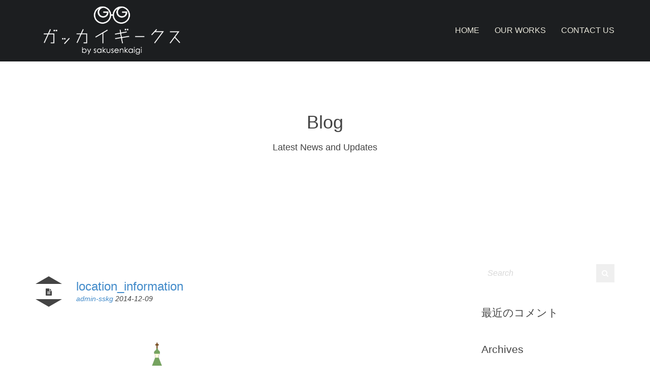

--- FILE ---
content_type: text/html; charset=UTF-8
request_url: https://gakkai-geeks.info/?attachment_id=624
body_size: 25390
content:
<!DOCTYPE html>
<!--[if IE 8 ]> <html lang="ja"
	itemscope 
	itemtype="http://schema.org/Article" 
	prefix="og: http://ogp.me/ns#"  class="ie8"> <![endif]-->
<!--[if IE 9 ]> <html lang="ja"
	itemscope 
	itemtype="http://schema.org/Article" 
	prefix="og: http://ogp.me/ns#"  class="ie9"> <![endif]-->
<!--[if gt IE 9]> <html lang="ja"
	itemscope 
	itemtype="http://schema.org/Article" 
	prefix="og: http://ogp.me/ns#" > <![endif]-->
<!--[if !IE]> <!--> <html lang="ja"
	itemscope 
	itemtype="http://schema.org/Article" 
	prefix="og: http://ogp.me/ns#" > <!--<![endif]-->
    <head>
        <meta charset="UTF-8" />
        <title>location_information | ガッカイギークス</title>
        <meta content="width=device-width, initial-scale=1.0" name="viewport">
        <link rel="pingback" href="https://gakkai-geeks.info/wp/xmlrpc.php" />
        <link href="http://gakkai-geeks.info/wp/wp-content/uploads/2014/12/favicon.ico" rel="shortcut icon" />
        <meta name="google-site-verification" content="" />

        <link rel="apple-touch-icon" href=""  />        <link rel="apple-touch-icon" href="" sizes="114x114" />        <link rel="apple-touch-icon" href="" sizes="72x72" />        
        <!--[if lt IE 9]>
        <script src="https://gakkai-geeks.info/wp/wp-content/themes/gkgk/assets/js/ltIE9.min.js"></script>
        <![endif]-->
        <link rel="alternate" type="application/rss+xml" title="ガッカイギークス &raquo; フィード" href="https://gakkai-geeks.info/feed" />
<link rel="alternate" type="application/rss+xml" title="ガッカイギークス &raquo; コメントフィード" href="https://gakkai-geeks.info/comments/feed" />
<link rel="alternate" type="application/rss+xml" title="ガッカイギークス &raquo; location_information のコメントのフィード" href="https://gakkai-geeks.info/?attachment_id=624/feed" />
<link rel='stylesheet' id='layerslider-css'  href='https://gakkai-geeks.info/wp/wp-content/plugins/LayerSlider/static/css/layerslider.css?ver=5.3.2' type='text/css' media='all' />
<link rel='stylesheet' id='ls-google-fonts-css'  href='https://fonts.googleapis.com/css?family=Lato:100,300,regular,700,900%7COpen+Sans:300%7CIndie+Flower:regular%7COswald:300,regular,700&#038;subset=latin%2Clatin-ext' type='text/css' media='all' />
<link rel='stylesheet' id='angle-bootstrap-css'  href='https://gakkai-geeks.info/wp/wp-content/themes/gkgk/assets/css/bootstrap.css?ver=4.0.38' type='text/css' media='all' />
<link rel='stylesheet' id='mediaelement-css'  href='https://gakkai-geeks.info/wp/wp-includes/js/mediaelement/mediaelementplayer.min.css?ver=2.15.0' type='text/css' media='all' />
<link rel='stylesheet' id='wp-mediaelement-css'  href='https://gakkai-geeks.info/wp/wp-includes/js/mediaelement/wp-mediaelement.css?ver=4.0.38' type='text/css' media='all' />
<link rel='stylesheet' id='angle-theme-css'  href='https://gakkai-geeks.info/wp/wp-content/themes/gkgk/assets/css/theme.css?ver=4.0.38' type='text/css' media='all' />
<link rel='stylesheet' id='js_composer_custom_css-css'  href='http://gakkai-geeks.info/wp/wp-content/uploads/js_composer/custom.css?ver=4.3.4' type='text/css' media='screen' />
<script type='text/javascript' src='https://gakkai-geeks.info/wp/wp-content/plugins/LayerSlider/static/js/greensock.js?ver=1.11.8'></script>
<script type='text/javascript' src='https://gakkai-geeks.info/wp/wp-includes/js/jquery/jquery.js?ver=1.11.1'></script>
<script type='text/javascript' src='https://gakkai-geeks.info/wp/wp-includes/js/jquery/jquery-migrate.min.js?ver=1.2.1'></script>
<script type='text/javascript' src='https://gakkai-geeks.info/wp/wp-content/plugins/LayerSlider/static/js/layerslider.kreaturamedia.jquery.js?ver=5.3.2'></script>
<script type='text/javascript' src='https://gakkai-geeks.info/wp/wp-content/plugins/LayerSlider/static/js/layerslider.transitions.js?ver=5.3.2'></script>
<link rel="EditURI" type="application/rsd+xml" title="RSD" href="https://gakkai-geeks.info/wp/xmlrpc.php?rsd" />
<link rel="wlwmanifest" type="application/wlwmanifest+xml" href="https://gakkai-geeks.info/wp/wp-includes/wlwmanifest.xml" /> 
<meta name="generator" content="WordPress 4.0.38" />
<link rel='shortlink' href='https://gakkai-geeks.info/?p=624' />
    <style type="text/css" media="screen">
        #masthead .navbar-brand {
  padding: 0;
  line-height: 120px;
  height: 120px; }
  #masthead .navbar-brand img {
    left: 4px;
    vertical-align: middle;
    max-height: 100%; }

#masthead .nav > li > a {
  padding-top: 48px;
  padding-bottom: 48px; }
  #masthead .nav > li > a:before {
    margin-bottom: - 22px; }
  #masthead .nav li.active > a:before, #masthead .nav > li a:hover:before, #masthead .nav > li.current-menu-item > a:before, #masthead .nav > li.current-page-parent > a:before, #masthead .nav > li.current-menu-parent > a:before, #masthead .nav > li.current-page-ancestor > a:before, #masthead .nav > li.current-menu-ancestor > a:before {
    margin-bottom: - 24px; }

#masthead .navbar-text {
  line-height: 24px;
  margin-top: 48px;
  margin-bottom: 48px; }

#masthead.navbar {
  min-height: 120px; }

#masthead.navbar-scrolled, #masthead.navbar-animate-display {
  min-height: 70px; }
  #masthead.navbar-scrolled .navbar-brand, #masthead.navbar-animate-display .navbar-brand {
    line-height: 70px;
    height: 70px; }

#masthead.navbar-scrolled .navbar-nav > li > a {
  padding-top: 23px;
  padding-bottom: 23px; }

#masthead.navbar-scrolled .navbar-text {
  margin-top: 23px;
  margin-bottom: 23px; }

#masthead .dropdown-menu {
  min-width: 200px; }

.navbar-toggle {
  margin-top: 43px;
  margin-bottom: 43px; }

.navbar-scrolled .navbar-toggle {
  margin-top: 18px;
  margin-bottom: 18px; }
        .btn .hex-alt {
  background: rgba(255, 255, 255, 0.2); }
  .btn .hex-alt:before {
    border-right-color: rgba(255, 255, 255, 0.2); }
  .btn .hex-alt:after {
    border-left-color: rgba(255, 255, 255, 0.2); }
  .btn i {
    color: #fff !important; }

.btn-default {
  background: #777 !important;
  color: #fff !important; }
  .btn-default:hover {
    background: #8b8b8b !important; }
  .btn-default.btn-icon-right:after {
    border-left-color: #777; }
  .btn-default.btn-icon-left:after {
    border-right-color: #777; }
  .btn-default.btn-icon-right:hover:after {
    border-left-color: #8b8b8b; }
  .btn-default.btn-icon-left:hover:after {
    border-right-color: #8b8b8b; }

.btn-warning {
  background: #f18d38 !important;
  color: #fff !important; }
  .btn-warning:hover {
    background: #e57211 !important; }
  .btn-warning.btn-icon-right:after {
    border-left-color: #f18d38; }
  .btn-warning.btn-icon-left:after {
    border-right-color: #f18d38; }
  .btn-warning.btn-icon-right:hover:after {
    border-left-color: #e57211; }
  .btn-warning.btn-icon-left:hover:after {
    border-right-color: #e57211; }

.btn-danger {
  background: #e74c3c !important;
  color: #fff !important; }
  .btn-danger:hover {
    background: #d62c1a !important; }
  .btn-danger.btn-icon-right:after {
    border-left-color: #e74c3c; }
  .btn-danger.btn-icon-left:after {
    border-right-color: #e74c3c; }
  .btn-danger.btn-icon-right:hover:after {
    border-left-color: #d62c1a; }
  .btn-danger.btn-icon-left:hover:after {
    border-right-color: #d62c1a; }

.btn-success {
  background: #427e77 !important;
  color: #fff !important; }
  .btn-success:hover {
    background: #305d57 !important; }
  .btn-success.btn-icon-right:after {
    border-left-color: #427e77; }
  .btn-success.btn-icon-left:after {
    border-right-color: #427e77; }
  .btn-success.btn-icon-right:hover:after {
    border-left-color: #305d57; }
  .btn-success.btn-icon-left:hover:after {
    border-right-color: #305d57; }

.btn-info {
  background: #5d89ac !important;
  color: #fff !important; }
  .btn-info:hover {
    background: #486f8e !important; }
  .btn-info.btn-icon-right:after {
    border-left-color: #5d89ac; }
  .btn-info.btn-icon-left:after {
    border-right-color: #5d89ac; }
  .btn-info.btn-icon-right:hover:after {
    border-left-color: #486f8e; }
  .btn-info.btn-icon-left:hover:after {
    border-right-color: #486f8e; }

.post-media .feature-image {
  background-color: rgba(0, 0, 0, 0.8); }
  .post-media .feature-image i {
    color: #fff; }

.box-caption {
  background-color: rgba(0, 0, 0, 0.8);
  color: rgba(255, 255, 255, .8); }
  .box-caption h3, .box-caption h4 {
    color: #fff !important; }

.mfp-bg {
  background: rgba(255, 255, 255, 0.95); }

.mfp-image-holder .mfp-close, .mfp-iframe-holder .mfp-close {
  background-color: #e74c3c;
  color: #fff; }
  .mfp-image-holder .mfp-close:before, .mfp-iframe-holder .mfp-close:before {
    border-bottom-color: #e74c3c; }
  .mfp-image-holder .mfp-close:after, .mfp-iframe-holder .mfp-close:after {
    border-top-color: #e74c3c; }

.portfolio .hex-alt {
  background: #e74c3c !important; }

.portfolio .hex-alt:before {
  border-right-color: #e74c3c; }

.portfolio .hex-alt:after {
  border-left-color: #e74c3c; }

.portfolio-figure:hover {
  background: rgba(0, 0, 0, 0.8); }

.portfolio figcaption {
  background: rgba(0, 0, 0, 0.8);
  color: rgba(255, 255, 255, .8); }
  .portfolio figcaption h4 a {
    color: #fff !important; }
  .portfolio figcaption i {
    color: #fff !important; }

.portfolio-round figcaption {
  box-shadow: 0px 0px 0px 1px rgba(0, 0, 0, 0.8); }

.portfolio .more, .portfolio .link {
  background-color: #e74c3c;
  color: #fff; }

.go-top {
  background: #e32f1c !important; }
  .go-top i {
    color: #fff; }
  .go-top:before {
    border-right-color: #e32f1c !important; }
  .go-top:after {
    border-left-color: #e32f1c !important; }

.audioplayer {
  background-color: #e32f1c; }

.gform_wrapper .gfield_required.gfield_error, .gform_wrapper .gfield_error .gfield_label, .gform_wrapper .gfield_contains_required.gfield_error {
  color: #a82315; }

.gform_wrapper .gfield_error input, .gform_wrapper .gfield_error select, .gform_wrapper .gfield_error textarea {
  border: 1px solid rgba(214, 44, 26, .5);
  background: rgba(231, 76, 60, .5);
  color: #a82315; }

.gform_wrapper .gfield_error input:focus, .gform_wrapper .gfield_error select:focus, .gform_wrapper .gfield_error textarea:focus {
  box-shadow: 0px 3px 0px #e74c3c; }

.validation_error {
  background: #e74c3c;
  color: #fff; }

.validation_error hr {
  border-top-color: #e74c3c; }

.validation_error .alert-link {
  color: #e6e6e6; }
    </style>
    <style type="text/css" media="screen">.swatch-black-beige,[class*="swatch-"] .swatch-black-beige{background:#1c1e20;color:#909498;}.swatch-black-beige .decor,[class*="swatch-"] .swatch-black-beige .decor{fill:#1c1e20;stroke:#e7e5d9;}.swatch-black-beige h1,[class*="swatch-"] .swatch-black-beige h1,.swatch-black-beige h2,[class*="swatch-"] .swatch-black-beige h2,.swatch-black-beige h3,[class*="swatch-"] .swatch-black-beige h3,.swatch-black-beige h4,[class*="swatch-"] .swatch-black-beige h4,.swatch-black-beige h5,[class*="swatch-"] .swatch-black-beige h5,.swatch-black-beige h6,[class*="swatch-"] .swatch-black-beige h6{color:#e7e5d9;}.swatch-black-beige h1 a,[class*="swatch-"] .swatch-black-beige h1 a,.swatch-black-beige h2 a,[class*="swatch-"] .swatch-black-beige h2 a,.swatch-black-beige h3 a,[class*="swatch-"] .swatch-black-beige h3 a,.swatch-black-beige h4 a,[class*="swatch-"] .swatch-black-beige h4 a,.swatch-black-beige h5 a,[class*="swatch-"] .swatch-black-beige h5 a,.swatch-black-beige h6 a,[class*="swatch-"] .swatch-black-beige h6 a{color:#beb898;}.swatch-black-beige h1 small,[class*="swatch-"] .swatch-black-beige h1 small,.swatch-black-beige h2 small,[class*="swatch-"] .swatch-black-beige h2 small,.swatch-black-beige h3 small,[class*="swatch-"] .swatch-black-beige h3 small,.swatch-black-beige h4 small,[class*="swatch-"] .swatch-black-beige h4 small,.swatch-black-beige h5 small,[class*="swatch-"] .swatch-black-beige h5 small,.swatch-black-beige h6 small,[class*="swatch-"] .swatch-black-beige h6 small{color:#909498;}.swatch-black-beige a,[class*="swatch-"] .swatch-black-beige a{color:#e7e5d9;}.swatch-black-beige a:hover,[class*="swatch-"] .swatch-black-beige a:hover{color:#beb898;}.swatch-black-beige small,[class*="swatch-"] .swatch-black-beige small{color:#d2ceb7;}.swatch-black-beige small a,[class*="swatch-"] .swatch-black-beige small a{color:#d2ceb7;}.swatch-black-beige small a:hover,[class*="swatch-"] .swatch-black-beige small a:hover{color:#e7e5d9;}.swatch-black-beige i,[class*="swatch-"] .swatch-black-beige i{color:#e7e5d9;}.swatch-black-beige blockquote,[class*="swatch-"] .swatch-black-beige blockquote{border-color:rgba(255, 255, 255, 0.08);}.swatch-black-beige blockquote small,[class*="swatch-"] .swatch-black-beige blockquote small{color:#e7e5d9;}.swatch-black-beige ::selection,[class*="swatch-"] .swatch-black-beige ::selection{background:#e7e5d9;color:#1c1e20;}.swatch-black-beige ::-moz-selection,[class*="swatch-"] .swatch-black-beige ::-moz-selection{background:#e7e5d9;color:#1c1e20;}.swatch-black-beige hr,[class*="swatch-"] .swatch-black-beige hr{border-top-color:rgba(255, 255, 255, 0.08);}.swatch-black-beige pre,[class*="swatch-"] .swatch-black-beige pre{background:#909498;color:#1c1e20;}.swatch-black-beige .section-header:after,[class*="swatch-"] .swatch-black-beige .section-header:after,.swatch-black-beige .bordered-header:after,[class*="swatch-"] .swatch-black-beige .bordered-header:after{background:#e7e5d9;}.swatch-black-beige .active,[class*="swatch-"] .swatch-black-beige .active{color:#beb898;}.swatch-black-beige .btn-primary,[class*="swatch-"] .swatch-black-beige .btn-primary,.swatch-black-beige button,[class*="swatch-"] .swatch-black-beige button,.swatch-black-beige input[type="submit"],[class*="swatch-"] .swatch-black-beige input[type="submit"]{background-color:#e6e5d8;color:#34383b;}.swatch-black-beige .btn-primary:hover,[class*="swatch-"] .swatch-black-beige .btn-primary:hover,.swatch-black-beige button:hover,[class*="swatch-"] .swatch-black-beige button:hover,.swatch-black-beige input[type="submit"]:hover,[class*="swatch-"] .swatch-black-beige input[type="submit"]:hover{background-color:rgba(230, 229, 216, .9);color:#34383b;}.swatch-black-beige .btn-primary.btn-icon-right:after,[class*="swatch-"] .swatch-black-beige .btn-primary.btn-icon-right:after,.swatch-black-beige button.btn-icon-right:after,[class*="swatch-"] .swatch-black-beige button.btn-icon-right:after,.swatch-black-beige input[type="submit"].btn-icon-right:after,[class*="swatch-"] .swatch-black-beige input[type="submit"].btn-icon-right:after{border-left-color:#e6e5d8;}.swatch-black-beige .btn-primary.btn-icon-left:after,[class*="swatch-"] .swatch-black-beige .btn-primary.btn-icon-left:after,.swatch-black-beige button.btn-icon-left:after,[class*="swatch-"] .swatch-black-beige button.btn-icon-left:after,.swatch-black-beige input[type="submit"].btn-icon-left:after,[class*="swatch-"] .swatch-black-beige input[type="submit"].btn-icon-left:after{border-right-color:#e6e5d8;}.swatch-black-beige .btn-primary.btn-icon-right:hover:after,[class*="swatch-"] .swatch-black-beige .btn-primary.btn-icon-right:hover:after,.swatch-black-beige button.btn-icon-right:hover:after,[class*="swatch-"] .swatch-black-beige button.btn-icon-right:hover:after,.swatch-black-beige input[type="submit"].btn-icon-right:hover:after,[class*="swatch-"] .swatch-black-beige input[type="submit"].btn-icon-right:hover:after{border-left-color:rgba(230, 229, 216, .9);}.swatch-black-beige .btn-primary.btn-icon-left:hover:after,[class*="swatch-"] .swatch-black-beige .btn-primary.btn-icon-left:hover:after,.swatch-black-beige button.btn-icon-left:hover:after,[class*="swatch-"] .swatch-black-beige button.btn-icon-left:hover:after,.swatch-black-beige input[type="submit"].btn-icon-left:hover:after,[class*="swatch-"] .swatch-black-beige input[type="submit"].btn-icon-left:hover:after{border-right-color:rgba(230, 229, 216, .9);}.swatch-black-beige .btn-primary .hex-alt,[class*="swatch-"] .swatch-black-beige .btn-primary .hex-alt,.swatch-black-beige button .hex-alt,[class*="swatch-"] .swatch-black-beige button .hex-alt,.swatch-black-beige input[type="submit"] .hex-alt,[class*="swatch-"] .swatch-black-beige input[type="submit"] .hex-alt{background:rgba(52, 56, 59, .2);}.swatch-black-beige .btn-primary .hex-alt:before,[class*="swatch-"] .swatch-black-beige .btn-primary .hex-alt:before,.swatch-black-beige button .hex-alt:before,[class*="swatch-"] .swatch-black-beige button .hex-alt:before,.swatch-black-beige input[type="submit"] .hex-alt:before,[class*="swatch-"] .swatch-black-beige input[type="submit"] .hex-alt:before{border-right-color:rgba(52, 56, 59, .2);}.swatch-black-beige .btn-primary .hex-alt:after,[class*="swatch-"] .swatch-black-beige .btn-primary .hex-alt:after,.swatch-black-beige button .hex-alt:after,[class*="swatch-"] .swatch-black-beige button .hex-alt:after,.swatch-black-beige input[type="submit"] .hex-alt:after,[class*="swatch-"] .swatch-black-beige input[type="submit"] .hex-alt:after{border-left-color:rgba(52, 56, 59, .2);}.swatch-black-beige .btn-primary .hex-alt i,[class*="swatch-"] .swatch-black-beige .btn-primary .hex-alt i,.swatch-black-beige button .hex-alt i,[class*="swatch-"] .swatch-black-beige button .hex-alt i,.swatch-black-beige input[type="submit"] .hex-alt i,[class*="swatch-"] .swatch-black-beige input[type="submit"] .hex-alt i{color:#fff !important;}.swatch-black-beige .btn-link,[class*="swatch-"] .swatch-black-beige .btn-link{text-decoration:none;box-shadow:0px 0px 0px 1px #e7e5d9 inset;}.swatch-black-beige .btn-link:hover,[class*="swatch-"] .swatch-black-beige .btn-link:hover{text-decoration:none;color:#e7e5d9;background:rgba(230, 229, 216, .05);}.swatch-black-beige select,[class*="swatch-"] .swatch-black-beige select,.swatch-black-beige textarea,[class*="swatch-"] .swatch-black-beige textarea,.swatch-black-beige input,[class*="swatch-"] .swatch-black-beige input,.swatch-black-beige .uneditable-input,[class*="swatch-"] .swatch-black-beige .uneditable-input,.swatch-black-beige .input-group-btn,[class*="swatch-"] .swatch-black-beige .input-group-btn{background:#cdc7a7;color:#1c1e20;}.swatch-black-beige select:-moz-placeholder,[class*="swatch-"] .swatch-black-beige select:-moz-placeholder,.swatch-black-beige textarea:-moz-placeholder,[class*="swatch-"] .swatch-black-beige textarea:-moz-placeholder,.swatch-black-beige input:-moz-placeholder,[class*="swatch-"] .swatch-black-beige input:-moz-placeholder,.swatch-black-beige .uneditable-input:-moz-placeholder,[class*="swatch-"] .swatch-black-beige .uneditable-input:-moz-placeholder,.swatch-black-beige .input-group-btn:-moz-placeholder,[class*="swatch-"] .swatch-black-beige .input-group-btn:-moz-placeholder{color:#282b2e;}.swatch-black-beige select::-moz-placeholder,[class*="swatch-"] .swatch-black-beige select::-moz-placeholder,.swatch-black-beige textarea::-moz-placeholder,[class*="swatch-"] .swatch-black-beige textarea::-moz-placeholder,.swatch-black-beige input::-moz-placeholder,[class*="swatch-"] .swatch-black-beige input::-moz-placeholder,.swatch-black-beige .uneditable-input::-moz-placeholder,[class*="swatch-"] .swatch-black-beige .uneditable-input::-moz-placeholder,.swatch-black-beige .input-group-btn::-moz-placeholder,[class*="swatch-"] .swatch-black-beige .input-group-btn::-moz-placeholder{color:#282b2e;}.swatch-black-beige select:-ms-input-placeholder,[class*="swatch-"] .swatch-black-beige select:-ms-input-placeholder,.swatch-black-beige textarea:-ms-input-placeholder,[class*="swatch-"] .swatch-black-beige textarea:-ms-input-placeholder,.swatch-black-beige input:-ms-input-placeholder,[class*="swatch-"] .swatch-black-beige input:-ms-input-placeholder,.swatch-black-beige .uneditable-input:-ms-input-placeholder,[class*="swatch-"] .swatch-black-beige .uneditable-input:-ms-input-placeholder,.swatch-black-beige .input-group-btn:-ms-input-placeholder,[class*="swatch-"] .swatch-black-beige .input-group-btn:-ms-input-placeholder{color:#282b2e;}.swatch-black-beige select::-webkit-input-placeholder,[class*="swatch-"] .swatch-black-beige select::-webkit-input-placeholder,.swatch-black-beige textarea::-webkit-input-placeholder,[class*="swatch-"] .swatch-black-beige textarea::-webkit-input-placeholder,.swatch-black-beige input::-webkit-input-placeholder,[class*="swatch-"] .swatch-black-beige input::-webkit-input-placeholder,.swatch-black-beige .uneditable-input::-webkit-input-placeholder,[class*="swatch-"] .swatch-black-beige .uneditable-input::-webkit-input-placeholder,.swatch-black-beige .input-group-btn::-webkit-input-placeholder,[class*="swatch-"] .swatch-black-beige .input-group-btn::-webkit-input-placeholder{color:#282b2e;}.swatch-black-beige input:focus,[class*="swatch-"] .swatch-black-beige input:focus,.swatch-black-beige textarea:focus,[class*="swatch-"] .swatch-black-beige textarea:focus,.swatch-black-beige .form-control:focus,[class*="swatch-"] .swatch-black-beige .form-control:focus{-webkit-box-shadow :0px 3px 0px #46443d;-moz-box-shadow :0px 3px 0px #46443d;box-shadow :0px 3px 0px #46443d;}.swatch-black-beige .form-icon-group i,[class*="swatch-"] .swatch-black-beige .form-icon-group i{color:#e6e5d8;}.swatch-black-beige input[type="button"],[class*="swatch-"] .swatch-black-beige input[type="button"]{background:#e6e5d8;color:#34383b;}.swatch-black-beige .select-wrap,[class*="swatch-"] .swatch-black-beige .select-wrap{background:#cdc7a7;}.swatch-black-beige .select-wrap select,[class*="swatch-"] .swatch-black-beige .select-wrap select{background:transparent;}.swatch-black-beige .table th,[class*="swatch-"] .swatch-black-beige .table th{background-color:#e7e5d9;text-transform:uppercase;color:#1c1e20;}.swatch-black-beige.table th,[class*="swatch-"] .swatch-black-beige.table th{color:#1c1e20;background-color:#e7e5d9;}.swatch-black-beige .table th,[class*="swatch-"] .swatch-black-beige .table th,.swatch-black-beige .table td,[class*="swatch-"] .swatch-black-beige .table td,.swatch-black-beige .table-bordered,[class*="swatch-"] .swatch-black-beige .table-bordered{border-color:rgba(255, 255, 255, 0.08);}.swatch-black-beige .table-striped tbody > tr:nth-child(odd) > td,[class*="swatch-"] .swatch-black-beige .table-striped tbody > tr:nth-child(odd) > td,.swatch-black-beige .table-striped tbody > tr:nth-child(odd) > th,[class*="swatch-"] .swatch-black-beige .table-striped tbody > tr:nth-child(odd) > th,.swatch-black-beige .table-hover tbody tr:hover > td,[class*="swatch-"] .swatch-black-beige .table-hover tbody tr:hover > td,.swatch-black-beige .table-hover tbody tr:hover > th,[class*="swatch-"] .swatch-black-beige .table-hover tbody tr:hover > th{background:rgba(255, 255, 255, 0.08);}.swatch-black-beige.navbar,[class*="swatch-"] .swatch-black-beige.navbar{background:#1c1e20;color:#e7e5d9;}.swatch-black-beige.navbar .navbar-brand,[class*="swatch-"] .swatch-black-beige.navbar .navbar-brand{color:#e7e5d9;}.swatch-black-beige.navbar .navbar-brand:hover,[class*="swatch-"] .swatch-black-beige.navbar .navbar-brand:hover{color:#e7e5d9;}.swatch-black-beige.navbar .nav > li > a,[class*="swatch-"] .swatch-black-beige.navbar .nav > li > a{color:#e7e5d9;}.swatch-black-beige.navbar .nav > li > a:hover,[class*="swatch-"] .swatch-black-beige.navbar .nav > li > a:hover,.swatch-black-beige.navbar .nav > li > a:focus,[class*="swatch-"] .swatch-black-beige.navbar .nav > li > a:focus{background:none;}.swatch-black-beige.navbar .nav > li > a:before,[class*="swatch-"] .swatch-black-beige.navbar .nav > li > a:before{background-color:#e7e5d9;}.swatch-black-beige .navbar-toggle,[class*="swatch-"] .swatch-black-beige .navbar-toggle{background:none;}.swatch-black-beige .navbar-toggle .icon-bar,[class*="swatch-"] .swatch-black-beige .navbar-toggle .icon-bar{background-color:#e7e5d9;}.swatch-black-beige .navbar-toggle:hover,[class*="swatch-"] .swatch-black-beige .navbar-toggle:hover{background:none;}.swatch-black-beige.navbar .nav > .active > a,[class*="swatch-"] .swatch-black-beige.navbar .nav > .active > a,.swatch-black-beige.navbar .nav > .current-menu-item > a .swatch-black-beige.navbar .nav > .active > a:hover,[class*="swatch-"] .swatch-black-beige.navbar .nav > .current-menu-item > a [class*="swatch-"] .swatch-black-beige.navbar .nav > .active > a:hover,.swatch-black-beige.navbar .nav > .current-menu-item > a:hover,[class*="swatch-"] .swatch-black-beige.navbar .nav > .current-menu-item > a:hover,.swatch-black-beige.navbar .nav > .active > a:focus,[class*="swatch-"] .swatch-black-beige.navbar .nav > .active > a:focus,.swatch-black-beige.navbar .nav > .current-menu-item > a:focus,[class*="swatch-"] .swatch-black-beige.navbar .nav > .current-menu-item > a:focus,.swatch-black-beige.navbar .nav > li > a:focus,[class*="swatch-"] .swatch-black-beige.navbar .nav > li > a:focus,.swatch-black-beige.navbar .nav > li > a:hover,[class*="swatch-"] .swatch-black-beige.navbar .nav > li > a:hover,.swatch-black-beige.navbar .nav li.dropdown.open > .dropdown-toggle,[class*="swatch-"] .swatch-black-beige.navbar .nav li.dropdown.open > .dropdown-toggle,.swatch-black-beige.navbar .nav li.dropdown.active > .dropdown-toggle,[class*="swatch-"] .swatch-black-beige.navbar .nav li.dropdown.active > .dropdown-toggle,.swatch-black-beige.navbar .nav li.dropdown.open.active > .dropdown-toggle,[class*="swatch-"] .swatch-black-beige.navbar .nav li.dropdown.open.active > .dropdown-toggle{color:#e7e5d9;}.swatch-black-beige .dropdown-menu,[class*="swatch-"] .swatch-black-beige .dropdown-menu{background:rgba(28, 30, 32, .95);-webkit-box-shadow :0px 1px 2px rgba(0, 0, 0, .1), 0px 4px 0px rgba(9, 10, 10, .3);-moz-box-shadow :0px 1px 2px rgba(0, 0, 0, .1), 0px 4px 0px rgba(9, 10, 10, .3);box-shadow :0px 1px 2px rgba(0, 0, 0, .1), 0px 4px 0px rgba(9, 10, 10, .3);}.swatch-black-beige .dropdown-menu > li > a,[class*="swatch-"] .swatch-black-beige .dropdown-menu > li > a{color:#e7e5d9;}.swatch-black-beige .dropdown-menu a:hover,[class*="swatch-"] .swatch-black-beige .dropdown-menu a:hover,.swatch-black-beige .dropdown-menu > .active > a,[class*="swatch-"] .swatch-black-beige .dropdown-menu > .active > a,.swatch-black-beige .dropdown-menu > .active > a:hover,[class*="swatch-"] .swatch-black-beige .dropdown-menu > .active > a:hover,.swatch-black-beige .dropdown-menu > .active > a:focus,[class*="swatch-"] .swatch-black-beige .dropdown-menu > .active > a:focus{background:#e7e5d9;color:#1c1e20;}.swatch-black-beige .dropdown-menu a:hover i,[class*="swatch-"] .swatch-black-beige .dropdown-menu a:hover i,.swatch-black-beige .dropdown-menu > .active > a i,[class*="swatch-"] .swatch-black-beige .dropdown-menu > .active > a i,.swatch-black-beige .dropdown-menu > .active > a:hover i,[class*="swatch-"] .swatch-black-beige .dropdown-menu > .active > a:hover i,.swatch-black-beige .dropdown-menu > .active > a:focus i,[class*="swatch-"] .swatch-black-beige .dropdown-menu > .active > a:focus i{color:#1c1e20;}.swatch-black-beige.navbar .nav > li > .dropdown-menu:after,[class*="swatch-"] .swatch-black-beige.navbar .nav > li > .dropdown-menu:after,.swatch-black-beige.navbar .nav > li > .dropdown-menu:before,[class*="swatch-"] .swatch-black-beige.navbar .nav > li > .dropdown-menu:before{display:none;}.swatch-black-beige.navbar-scrolled,[class*="swatch-"] .swatch-black-beige.navbar-scrolled{background:rgba(28, 30, 32, .95);}.swatch-black-beige.navbar-scrolled,[class*="swatch-"] .swatch-black-beige.navbar-scrolled{-webkit-box-shadow :0px 4px 0px rgba(9, 10, 10, .3);-moz-box-shadow :0px 4px 0px rgba(9, 10, 10, .3);box-shadow :0px 4px 0px rgba(9, 10, 10, .3);}.swatch-black-beige .dropdown-submenu > a:after,[class*="swatch-"] .swatch-black-beige .dropdown-submenu > a:after{border-left-color:#e7e5d9 !important;}.swatch-black-beige .dropdown-submenu > a:hover:after,[class*="swatch-"] .swatch-black-beige .dropdown-submenu > a:hover:after{border-left-color:#1c1e20 !important;}.swatch-black-beige .dropdown-menu .divider,[class*="swatch-"] .swatch-black-beige .dropdown-menu .divider{background-color:rgba(255, 255, 255, 0.08);}.swatch-black-beige.navbar .nav-highlight > a,[class*="swatch-"] .swatch-black-beige.navbar .nav-highlight > a{color:#1c1e20 !important;}.swatch-black-beige.navbar .nav-highlight > a:after,[class*="swatch-"] .swatch-black-beige.navbar .nav-highlight > a:after{background:#e7e5d9;}.swatch-black-beige.navbar .nav-highlight > a:hover,[class*="swatch-"] .swatch-black-beige.navbar .nav-highlight > a:hover{color:#1c1e20 !important;}.swatch-black-beige.navbar .nav-highlight > a:hover:after,[class*="swatch-"] .swatch-black-beige.navbar .nav-highlight > a:hover:after{background:rgba(231, 229, 217, .8);}.swatch-black-beige.navbar li.nav-highlight-ghost > a,[class*="swatch-"] .swatch-black-beige.navbar li.nav-highlight-ghost > a{color:#e7e5d9;}.swatch-black-beige.navbar li.nav-highlight-ghost > a:after,[class*="swatch-"] .swatch-black-beige.navbar li.nav-highlight-ghost > a:after{border:1px solid #e7e5d9;}.swatch-black-beige.navbar li.nav-highlight-ghost > a:hover,[class*="swatch-"] .swatch-black-beige.navbar li.nav-highlight-ghost > a:hover{color:rgba(231, 229, 217, .8);}.swatch-black-beige.navbar li.nav-highlight-ghost > a:hover:after,[class*="swatch-"] .swatch-black-beige.navbar li.nav-highlight-ghost > a:hover:after{border-color:rgba(231, 229, 217, .8);}@media (max-width:979px){.swatch-black-beige.navbar .nav > li > a,[class*="swatch-"] .swatch-black-beige.navbar .nav > li > a{border-radius:0;}.swatch-black-beige.navbar .nav > li > a:hover,[class*="swatch-"] .swatch-black-beige.navbar .nav > li > a:hover{background:#101112;color:#e7e5d9;}.swatch-black-beige.navbar .dropdown-menu,[class*="swatch-"] .swatch-black-beige.navbar .dropdown-menu{background:#101112;border-radius:0;box-shadow:none;}.swatch-black-beige.navbar .dropdown-menu > li > a,[class*="swatch-"] .swatch-black-beige.navbar .dropdown-menu > li > a{border-radius:0;color:#e7e5d9;}.swatch-black-beige.navbar .dropdown-menu li > a:hover,[class*="swatch-"] .swatch-black-beige.navbar .dropdown-menu li > a:hover,.swatch-black-beige.navbar .dropdown-menu li > a:focus,[class*="swatch-"] .swatch-black-beige.navbar .dropdown-menu li > a:focus,.swatch-black-beige.navbar .dropdown-menu li.active > a,[class*="swatch-"] .swatch-black-beige.navbar .dropdown-menu li.active > a{background:#090a0a;}.swatch-black-beige .dropdown-submenu > ul > li > a,[class*="swatch-"] .swatch-black-beige .dropdown-submenu > ul > li > a{background:#040505;}.swatch-black-beige .dropdown-submenu > ul > li > a:hover,[class*="swatch-"] .swatch-black-beige .dropdown-submenu > ul > li > a:hover{background:#101112;}.swatch-black-beige .dropdown-submenu > a:after,[class*="swatch-"] .swatch-black-beige .dropdown-submenu > a:after{border-left-color:transparent !important;border-top-color:#e7e5d9 !important;}.swatch-black-beige.navbar .nav-highlight > a,[class*="swatch-"] .swatch-black-beige.navbar .nav-highlight > a{color:#e7e5d9 !important;}.swatch-black-beige.navbar .nav-highlight > a:after,[class*="swatch-"] .swatch-black-beige.navbar .nav-highlight > a:after{background:transparent;}.swatch-black-beige.navbar .nav-highlight > a:hover,[class*="swatch-"] .swatch-black-beige.navbar .nav-highlight > a:hover{color:#e7e5d9 !important;}.swatch-black-beige.navbar .nav-highlight > a:hover:after,[class*="swatch-"] .swatch-black-beige.navbar .nav-highlight > a:hover:after{background:transparent;}}.swatch-black-beige .pagination > li > a,[class*="swatch-"] .swatch-black-beige .pagination > li > a{background:#e6e5d8;color:#34383b;}.swatch-black-beige .pagination > .active > a,[class*="swatch-"] .swatch-black-beige .pagination > .active > a,.swatch-black-beige .pagination > .active > span,[class*="swatch-"] .swatch-black-beige .pagination > .active > span,.swatch-black-beige .pagination > li > a:hover,[class*="swatch-"] .swatch-black-beige .pagination > li > a:hover{background:rgba(230, 229, 216, .8);}.swatch-black-beige .pagination > .active > a i,[class*="swatch-"] .swatch-black-beige .pagination > .active > a i,.swatch-black-beige .pagination > .active > span i,[class*="swatch-"] .swatch-black-beige .pagination > .active > span i,.swatch-black-beige .pagination > li > a:hover i,[class*="swatch-"] .swatch-black-beige .pagination > li > a:hover i{color:#34383b;}.swatch-black-beige .pagination > li:first-child i,[class*="swatch-"] .swatch-black-beige .pagination > li:first-child i{color:#34383b;}.swatch-black-beige .pagination > li:first-child a:after,[class*="swatch-"] .swatch-black-beige .pagination > li:first-child a:after{border-right-color:#e6e5d8;}.swatch-black-beige .pagination > li:first-child a:hover,[class*="swatch-"] .swatch-black-beige .pagination > li:first-child a:hover{background:rgba(230, 229, 216, .8);}.swatch-black-beige .pagination > li:first-child a:hover:after,[class*="swatch-"] .swatch-black-beige .pagination > li:first-child a:hover:after{border-right-color:rgba(230, 229, 216, .8);}.swatch-black-beige .pagination > li:last-child i,[class*="swatch-"] .swatch-black-beige .pagination > li:last-child i{color:#34383b;}.swatch-black-beige .pagination > li:last-child a:after,[class*="swatch-"] .swatch-black-beige .pagination > li:last-child a:after{border-left-color:#e6e5d8;}.swatch-black-beige .pagination > li:last-child a:hover,[class*="swatch-"] .swatch-black-beige .pagination > li:last-child a:hover{background:rgba(230, 229, 216, .8);}.swatch-black-beige .pagination > li:last-child a:hover:after,[class*="swatch-"] .swatch-black-beige .pagination > li:last-child a:hover:after{border-left-color:rgba(230, 229, 216, .8);}.swatch-black-beige .tooltip-inner,[class*="swatch-"] .swatch-black-beige .tooltip-inner{background-color:#e7e5d9;color:#1c1e20;}.swatch-black-beige .tooltip.in,[class*="swatch-"] .swatch-black-beige .tooltip.in{opacity:1;}.swatch-black-beige .tooltip.top .tooltip-arrow,[class*="swatch-"] .swatch-black-beige .tooltip.top .tooltip-arrow{border-top-color:#e7e5d9;}.swatch-black-beige .tooltip.right .tooltip-arrow,[class*="swatch-"] .swatch-black-beige .tooltip.right .tooltip-arrow{border-right-color:#e7e5d9;}.swatch-black-beige .tooltip.left .tooltip-arrow,[class*="swatch-"] .swatch-black-beige .tooltip.left .tooltip-arrow{border-left-color:#e7e5d9;}.swatch-black-beige .tooltip.bottom .tooltip-arrow,[class*="swatch-"] .swatch-black-beige .tooltip.bottom .tooltip-arrow{border-bottom-color:#e7e5d9;}.swatch-black-beige .progress,[class*="swatch-"] .swatch-black-beige .progress{background:rgba(255, 255, 255, 0.08);box-shadow:none;}.swatch-black-beige .progress .progress-bar-primary,[class*="swatch-"] .swatch-black-beige .progress .progress-bar-primary{background:#e6e5d8;box-shadow:none;}.swatch-black-beige .progress .progress-bar-primary span,[class*="swatch-"] .swatch-black-beige .progress .progress-bar-primary span{color:#34383b;}.swatch-black-beige .badge,[class*="swatch-"] .swatch-black-beige .badge{background:#e7e5d9;color:#1c1e20;}.swatch-black-beige .tab-content,[class*="swatch-"] .swatch-black-beige .tab-content,.swatch-black-beige .nav-tabs .active a,[class*="swatch-"] .swatch-black-beige .nav-tabs .active a,.swatch-black-beige .tab-content,[class*="swatch-"] .swatch-black-beige .tab-content,.swatch-black-beige .nav-tabs .active a:hover,[class*="swatch-"] .swatch-black-beige .nav-tabs .active a:hover{background:#e7e5d9;}.swatch-black-beige .nav-tabs > li > a:hover,[class*="swatch-"] .swatch-black-beige .nav-tabs > li > a:hover,.swatch-black-beige .nav-tabs > li > a:focus,[class*="swatch-"] .swatch-black-beige .nav-tabs > li > a:focus{color:#1c1e20;background-color:#e7e5d9;}.swatch-black-beige .nav-tabs > li.active > a,[class*="swatch-"] .swatch-black-beige .nav-tabs > li.active > a{color:#1c1e20;}.swatch-black-beige .nav-tabs > li.active > a:hover,[class*="swatch-"] .swatch-black-beige .nav-tabs > li.active > a:hover{color:#1c1e20;}.swatch-black-beige .nav-pills > .active > a,[class*="swatch-"] .swatch-black-beige .nav-pills > .active > a,.swatch-black-beige .nav-pills > .active > a:hover,[class*="swatch-"] .swatch-black-beige .nav-pills > .active > a:hover,.swatch-black-beige .nav-pills > li > a:hover,[class*="swatch-"] .swatch-black-beige .nav-pills > li > a:hover{background:#e7e5d9;color:#1c1e20;}.swatch-black-beige .nav-pills > .active > a .badge,[class*="swatch-"] .swatch-black-beige .nav-pills > .active > a .badge,.swatch-black-beige .nav-pills > .active > a:hover .badge,[class*="swatch-"] .swatch-black-beige .nav-pills > .active > a:hover .badge,.swatch-black-beige .nav-pills > li > a:hover .badge,[class*="swatch-"] .swatch-black-beige .nav-pills > li > a:hover .badge{background:#1c1e20;color:#e7e5d9;}.swatch-black-beige .nav-pills > .active > a:hover,[class*="swatch-"] .swatch-black-beige .nav-pills > .active > a:hover,.swatch-black-beige .nav-pills > .active > a:hover:hover,[class*="swatch-"] .swatch-black-beige .nav-pills > .active > a:hover:hover,.swatch-black-beige .nav-pills > li > a:hover:hover,[class*="swatch-"] .swatch-black-beige .nav-pills > li > a:hover:hover{color:#1c1e20;}.swatch-black-beige .tab-pane,[class*="swatch-"] .swatch-black-beige .tab-pane,.swatch-black-beige .tab-pane.active,[class*="swatch-"] .swatch-black-beige .tab-pane.active{color:#1c1e20;}.swatch-black-beige .tab-pane h1,[class*="swatch-"] .swatch-black-beige .tab-pane h1,.swatch-black-beige .tab-pane.active h1,[class*="swatch-"] .swatch-black-beige .tab-pane.active h1,.swatch-black-beige .tab-pane h2,[class*="swatch-"] .swatch-black-beige .tab-pane h2,.swatch-black-beige .tab-pane.active h2,[class*="swatch-"] .swatch-black-beige .tab-pane.active h2,.swatch-black-beige .tab-pane h3,[class*="swatch-"] .swatch-black-beige .tab-pane h3,.swatch-black-beige .tab-pane.active h3,[class*="swatch-"] .swatch-black-beige .tab-pane.active h3,.swatch-black-beige .tab-pane h4,[class*="swatch-"] .swatch-black-beige .tab-pane h4,.swatch-black-beige .tab-pane.active h4,[class*="swatch-"] .swatch-black-beige .tab-pane.active h4,.swatch-black-beige .tab-pane h5,[class*="swatch-"] .swatch-black-beige .tab-pane h5,.swatch-black-beige .tab-pane.active h5,[class*="swatch-"] .swatch-black-beige .tab-pane.active h5,.swatch-black-beige .tab-pane h6,[class*="swatch-"] .swatch-black-beige .tab-pane h6,.swatch-black-beige .tab-pane.active h6,[class*="swatch-"] .swatch-black-beige .tab-pane.active h6,.swatch-black-beige .tab-pane a,[class*="swatch-"] .swatch-black-beige .tab-pane a,.swatch-black-beige .tab-pane.active a,[class*="swatch-"] .swatch-black-beige .tab-pane.active a,.swatch-black-beige .tab-pane p,[class*="swatch-"] .swatch-black-beige .tab-pane p,.swatch-black-beige .tab-pane.active p,[class*="swatch-"] .swatch-black-beige .tab-pane.active p{color:#1c1e20;}.swatch-black-beige .tab-pane .btn,[class*="swatch-"] .swatch-black-beige .tab-pane .btn,.swatch-black-beige .tab-pane.active .btn,[class*="swatch-"] .swatch-black-beige .tab-pane.active .btn{color:#e7e5d9 !important;background:#1c1e20 !important;}.swatch-black-beige .tab-pane .tooltip-inner,[class*="swatch-"] .swatch-black-beige .tab-pane .tooltip-inner,.swatch-black-beige .tab-pane.active .tooltip-inner,[class*="swatch-"] .swatch-black-beige .tab-pane.active .tooltip-inner{background-color:#1c1e20;color:#e7e5d9;}.swatch-black-beige .tab-pane .tooltip.top .tooltip-arrow,[class*="swatch-"] .swatch-black-beige .tab-pane .tooltip.top .tooltip-arrow,.swatch-black-beige .tab-pane.active .tooltip.top .tooltip-arrow,[class*="swatch-"] .swatch-black-beige .tab-pane.active .tooltip.top .tooltip-arrow{border-top-color:#1c1e20;}.swatch-black-beige .tab-pane .tooltip.right .tooltip-arrow,[class*="swatch-"] .swatch-black-beige .tab-pane .tooltip.right .tooltip-arrow,.swatch-black-beige .tab-pane.active .tooltip.right .tooltip-arrow,[class*="swatch-"] .swatch-black-beige .tab-pane.active .tooltip.right .tooltip-arrow{border-right-color:#1c1e20;}.swatch-black-beige .tab-pane .tooltip.left .tooltip-arrow,[class*="swatch-"] .swatch-black-beige .tab-pane .tooltip.left .tooltip-arrow,.swatch-black-beige .tab-pane.active .tooltip.left .tooltip-arrow,[class*="swatch-"] .swatch-black-beige .tab-pane.active .tooltip.left .tooltip-arrow{border-left-color:#1c1e20;}.swatch-black-beige .tab-pane .tooltip.bottom .tooltip-arrow,[class*="swatch-"] .swatch-black-beige .tab-pane .tooltip.bottom .tooltip-arrow,.swatch-black-beige .tab-pane.active .tooltip.bottom .tooltip-arrow,[class*="swatch-"] .swatch-black-beige .tab-pane.active .tooltip.bottom .tooltip-arrow{border-bottom-color:#1c1e20;}.swatch-black-beige .docs-sidebar-nav,[class*="swatch-"] .swatch-black-beige .docs-sidebar-nav,.swatch-black-beige.docs-sidebar-nav,[class*="swatch-"] .swatch-black-beige.docs-sidebar-nav{background:none;}.swatch-black-beige .docs-sidebar-nav li a,[class*="swatch-"] .swatch-black-beige .docs-sidebar-nav li a,.swatch-black-beige.docs-sidebar-nav li a,[class*="swatch-"] .swatch-black-beige.docs-sidebar-nav li a{background:rgba(255, 255, 255, 0.08);}.swatch-black-beige .docs-sidebar-nav li.active a,[class*="swatch-"] .swatch-black-beige .docs-sidebar-nav li.active a,.swatch-black-beige.docs-sidebar-nav li.active a,[class*="swatch-"] .swatch-black-beige.docs-sidebar-nav li.active a{background:#e7e5d9;color:#1c1e20;}.swatch-black-beige .panel,[class*="swatch-"] .swatch-black-beige .panel,.swatch-black-beige .well,[class*="swatch-"] .swatch-black-beige .well{background:rgba(255, 255, 255, 0.08);}.swatch-black-beige .panel-heading,[class*="swatch-"] .swatch-black-beige .panel-heading{background:#e7e5d9;}.swatch-black-beige .panel-heading a,[class*="swatch-"] .swatch-black-beige .panel-heading a,.swatch-black-beige .panel-heading .panel-title,[class*="swatch-"] .swatch-black-beige .panel-heading .panel-title{color:#1c1e20;text-decoration:none;}.swatch-black-beige .carousel-indicators li,[class*="swatch-"] .swatch-black-beige .carousel-indicators li{background-color:rgba(231, 229, 217, .5);}.swatch-black-beige .carousel-indicators li.active,[class*="swatch-"] .swatch-black-beige .carousel-indicators li.active{background-color:#e7e5d9;}.swatch-black-beige .thumbnail,[class*="swatch-"] .swatch-black-beige .thumbnail{background:rgba(255, 255, 255, 0.08);}.swatch-black-beige .thumbnail:hover,[class*="swatch-"] .swatch-black-beige .thumbnail:hover{background:#e7e5d9;color:#1c1e20;}.swatch-black-beige .overlay,[class*="swatch-"] .swatch-black-beige .overlay{background:rgba(255, 255, 255, 0.08) !important;}.swatch-black-beige .post-media,[class*="swatch-"] .swatch-black-beige .post-media{background-color:rgba(255, 255, 255, 0.08) !important;}.swatch-black-beige .media-inner:after,[class*="swatch-"] .swatch-black-beige .media-inner:after{background:#e7e5d9;}.swatch-black-beige .social-icons li a,[class*="swatch-"] .swatch-black-beige .social-icons li a,.swatch-black-beige .social-share li a,[class*="swatch-"] .swatch-black-beige .social-share li a{background-color:#e7e5d9;}.swatch-black-beige .social-icons li a i,[class*="swatch-"] .swatch-black-beige .social-icons li a i,.swatch-black-beige .social-share li a i,[class*="swatch-"] .swatch-black-beige .social-share li a i{color:#1c1e20;}.swatch-black-beige .social-icons li a:not([data-iconcolor]):hover,[class*="swatch-"] .swatch-black-beige .social-icons li a:not([data-iconcolor]):hover,.swatch-black-beige .social-share li a:not([data-iconcolor]):hover,[class*="swatch-"] .swatch-black-beige .social-share li a:not([data-iconcolor]):hover{background-color:rgba(231, 229, 217, .8);}.swatch-black-beige .social-simple li a i,[class*="swatch-"] .swatch-black-beige .social-simple li a i{color:#e7e5d9;}.swatch-black-beige .social-simple li a:not([data-iconcolor]):hover i,[class*="swatch-"] .swatch-black-beige .social-simple li a:not([data-iconcolor]):hover i{color:rgba(231, 229, 217, .8);}.swatch-black-beige .grid-post .post-extras:before,[class*="swatch-"] .swatch-black-beige .grid-post .post-extras:before{background:#1c1e20;}.swatch-black-beige .post-extras i,[class*="swatch-"] .swatch-black-beige .post-extras i{color:#e7e5d9;}.swatch-black-beige .list-fancy-icons li,[class*="swatch-"] .swatch-black-beige .list-fancy-icons li,.swatch-black-beige.list-fancy-icons li,[class*="swatch-"] .swatch-black-beige.list-fancy-icons li,.swatch-black-beige .list-fancy-icons .list-item,[class*="swatch-"] .swatch-black-beige .list-fancy-icons .list-item,.swatch-black-beige.list-fancy-icons .list-item,[class*="swatch-"] .swatch-black-beige.list-fancy-icons .list-item{background:#1c1e20;}.swatch-black-beige .list-fancy-icons li .round,[class*="swatch-"] .swatch-black-beige .list-fancy-icons li .round,.swatch-black-beige.list-fancy-icons li .round,[class*="swatch-"] .swatch-black-beige.list-fancy-icons li .round,.swatch-black-beige .list-fancy-icons .list-item .round,[class*="swatch-"] .swatch-black-beige .list-fancy-icons .list-item .round,.swatch-black-beige.list-fancy-icons .list-item .round,[class*="swatch-"] .swatch-black-beige.list-fancy-icons .list-item .round,.swatch-black-beige .list-fancy-icons li .square,[class*="swatch-"] .swatch-black-beige .list-fancy-icons li .square,.swatch-black-beige.list-fancy-icons li .square,[class*="swatch-"] .swatch-black-beige.list-fancy-icons li .square,.swatch-black-beige .list-fancy-icons .list-item .square,[class*="swatch-"] .swatch-black-beige .list-fancy-icons .list-item .square,.swatch-black-beige.list-fancy-icons .list-item .square,[class*="swatch-"] .swatch-black-beige.list-fancy-icons .list-item .square{background:#e7e5d9;}.swatch-black-beige .list-fancy-icons li i,[class*="swatch-"] .swatch-black-beige .list-fancy-icons li i,.swatch-black-beige.list-fancy-icons li i,[class*="swatch-"] .swatch-black-beige.list-fancy-icons li i,.swatch-black-beige .list-fancy-icons .list-item i,[class*="swatch-"] .swatch-black-beige .list-fancy-icons .list-item i,.swatch-black-beige.list-fancy-icons .list-item i,[class*="swatch-"] .swatch-black-beige.list-fancy-icons .list-item i{color:#1c1e20;}.swatch-black-beige .box-inner,[class*="swatch-"] .swatch-black-beige .box-inner{background:#e7e5d9;}.swatch-black-beige .box-inner i,[class*="swatch-"] .swatch-black-beige .box-inner i{color:#1c1e20;}.swatch-black-beige .box-badge,[class*="swatch-"] .swatch-black-beige .box-badge{background:rgba(231, 229, 217, .9);color:#1c1e20;}.swatch-black-beige .bordered:after,[class*="swatch-"] .swatch-black-beige .bordered:after{background:#e7e5d9;}.swatch-black-beige .vertical-icon-border [class^="col-md"]:first-child,[class*="swatch-"] .swatch-black-beige .vertical-icon-border [class^="col-md"]:first-child,.swatch-black-beige .horizontal-icon-border [class^="box-"]:before,[class*="swatch-"] .swatch-black-beige .horizontal-icon-border [class^="box-"]:before{border-color:#e7e5d9;}.swatch-black-beige #infscr-loading,[class*="swatch-"] .swatch-black-beige #infscr-loading{background:#e7e5d9;color:#1c1e20;}.swatch-black-beige .counter .value,[class*="swatch-"] .swatch-black-beige .counter .value{color:#e7e5d9;}.swatch-black-beige .counter.underline:after,[class*="swatch-"] .swatch-black-beige .counter.underline:after{background:#e7e5d9;}.swatch-black-beige .countdown.underline b:before,[class*="swatch-"] .swatch-black-beige .countdown.underline b:before{background:#e7e5d9;}.swatch-black-beige .gform_wrapper .gsection,[class*="swatch-"] .swatch-black-beige .gform_wrapper .gsection{border-color:rgba(255, 255, 255, 0.08);}.swatch-black-beige .gf_progressbar,[class*="swatch-"] .swatch-black-beige .gf_progressbar{background:rgba(255, 255, 255, 0.08);}.swatch-black-beige .gf_progressbar_percentage,[class*="swatch-"] .swatch-black-beige .gf_progressbar_percentage{background:#e7e5d9;color:#1c1e20;}.swatch-black-beige .mejs-audio,[class*="swatch-"] .swatch-black-beige .mejs-audio{background-color:#e7e5d9;color:#1c1e20;}.swatch-black-beige .mejs-container .mejs-controls .mejs-time span,[class*="swatch-"] .swatch-black-beige .mejs-container .mejs-controls .mejs-time span{color:#1c1e20;}.swatch-black-beige .mejs-controls .mejs-button button:hover,[class*="swatch-"] .swatch-black-beige .mejs-controls .mejs-button button:hover{background-color:transparent;}.swatch-black-beige .mejs-controls .mejs-time-rail .mejs-time-loaded,[class*="swatch-"] .swatch-black-beige .mejs-controls .mejs-time-rail .mejs-time-loaded{background-color:#1c1e20;}.swatch-black-beige .mejs-controls .mejs-time-rail .mejs-time-current,[class*="swatch-"] .swatch-black-beige .mejs-controls .mejs-time-rail .mejs-time-current,.swatch-black-beige .mejs-controls .mejs-horizontal-volume-slider .mejs-horizontal-volume-current,[class*="swatch-"] .swatch-black-beige .mejs-controls .mejs-horizontal-volume-slider .mejs-horizontal-volume-current{background-color:rgba(255, 255, 255, 0.08);}.swatch-black-beige .hex,[class*="swatch-"] .swatch-black-beige .hex{background-color:#e7e5d9;color:#1c1e20;}.swatch-black-beige .hex a,[class*="swatch-"] .swatch-black-beige .hex a,.swatch-black-beige .hex i,[class*="swatch-"] .swatch-black-beige .hex i{color:#1c1e20;}.swatch-black-beige .hex a:hover,[class*="swatch-"] .swatch-black-beige .hex a:hover,.swatch-black-beige .hex:hover,[class*="swatch-"] .swatch-black-beige .hex:hover{color:#1c1e20;}.swatch-black-beige .hex:before,[class*="swatch-"] .swatch-black-beige .hex:before{border-bottom-color:#e7e5d9;}.swatch-black-beige .hex:after,[class*="swatch-"] .swatch-black-beige .hex:after{border-top-color:#e7e5d9;}.swatch-black-beige .hex-left:after,[class*="swatch-"] .swatch-black-beige .hex-left:after,.swatch-black-beige .hex-left:before,[class*="swatch-"] .swatch-black-beige .hex-left:before,.swatch-black-beige .hex-right:after,[class*="swatch-"] .swatch-black-beige .hex-right:after,.swatch-black-beige .hex-right:before,[class*="swatch-"] .swatch-black-beige .hex-right:before{background-color:#1c1e20;}.swatch-black-beige .pricing-head,[class*="swatch-"] .swatch-black-beige .pricing-head,.swatch-black-beige .pricing-body,[class*="swatch-"] .swatch-black-beige .pricing-body{background:#e6e5d8;color:#34383b;}.swatch-black-beige .pricing-head h4,[class*="swatch-"] .swatch-black-beige .pricing-head h4,.swatch-black-beige .pricing-body h4,[class*="swatch-"] .swatch-black-beige .pricing-body h4,.swatch-black-beige .pricing-head small,[class*="swatch-"] .swatch-black-beige .pricing-head small,.swatch-black-beige .pricing-body small,[class*="swatch-"] .swatch-black-beige .pricing-body small{color:#34383b;}.swatch-black-beige .pricing-list li,[class*="swatch-"] .swatch-black-beige .pricing-list li{border-color:rgba(255, 255, 255, 0.08);}.swatch-black-beige .pricing-col .btn-primary,[class*="swatch-"] .swatch-black-beige .pricing-col .btn-primary{background:#34383b;color:#e6e5d8;}.swatch-black-beige .pricing-col .btn-primary:hover,[class*="swatch-"] .swatch-black-beige .pricing-col .btn-primary:hover{background:#26292b;}.swatch-black-beige .flexslider figcaption,[class*="swatch-"] .swatch-black-beige .flexslider figcaption{background:rgba(28, 30, 32, .9);-webkit-box-shadow :0px 4px 0px rgba(9, 10, 10, .3);-moz-box-shadow :0px 4px 0px rgba(9, 10, 10, .3);box-shadow :0px 4px 0px rgba(9, 10, 10, .3);}.swatch-black-beige .flex-directions-fancy .flex-direction-nav a,[class*="swatch-"] .swatch-black-beige .flex-directions-fancy .flex-direction-nav a{background:#e7e5d9;color:#1c1e20;}.swatch-black-beige .flex-control-nav a,[class*="swatch-"] .swatch-black-beige .flex-control-nav a{background:rgba(231, 229, 217, .5);}.swatch-black-beige .flex-control-nav a.flex-active,[class*="swatch-"] .swatch-black-beige .flex-control-nav a.flex-active{background:#e7e5d9;}.swatch-black-beige .sidebar,[class*="swatch-"] .swatch-black-beige .sidebar{color:#909498;}.swatch-black-beige .sidebar h3,[class*="swatch-"] .swatch-black-beige .sidebar h3{color:#e7e5d9;}.swatch-black-beige .sidebar a,[class*="swatch-"] .swatch-black-beige .sidebar a{color:#909498;}.swatch-black-beige .sidebar a:hover,[class*="swatch-"] .swatch-black-beige .sidebar a:hover{color:#e7e5d9;}.swatch-black-beige .widget_search .btn,[class*="swatch-"] .swatch-black-beige .widget_search .btn{background:#46443d;}.swatch-black-beige .widget_search .btn i,[class*="swatch-"] .swatch-black-beige .widget_search .btn i{color:#e7e5d9 !important;}.swatch-black-beige .sidebar-widget .post-icon,[class*="swatch-"] .swatch-black-beige .sidebar-widget .post-icon{background:#e7e5d9;}.swatch-black-beige .sidebar-widget .post-icon i,[class*="swatch-"] .swatch-black-beige .sidebar-widget .post-icon i{color:#1c1e20;}.swatch-black-beige .widget_tag_cloud ul a,[class*="swatch-"] .swatch-black-beige .widget_tag_cloud ul a{background:#e7e5d9;color:#1c1e20;}.swatch-black-beige .widget_tag_cloud ul a:hover,[class*="swatch-"] .swatch-black-beige .widget_tag_cloud ul a:hover{background:rgba(231, 229, 217, .9);color:#1c1e20;}.swatch-black-beige .widget_calendar tbody a,[class*="swatch-"] .swatch-black-beige .widget_calendar tbody a{background:#e7e5d9;color:#1c1e20;}.swatch-black-beige .widget_calendar tbody a:hover,[class*="swatch-"] .swatch-black-beige .widget_calendar tbody a:hover{background:#d9d6c3;color:#1c1e20;}.swatch-black-beige .widget_calendar tfoot,[class*="swatch-"] .swatch-black-beige .widget_calendar tfoot{background:rgba(255, 255, 255, 0.08);}.swatch-black-beige .widget_nav_menu .sub-menu,[class*="swatch-"] .swatch-black-beige .widget_nav_menu .sub-menu{border-color:rgba(255, 255, 255, 0.08);}.swatch-black-beige .widget_oxy_twitter li:before,[class*="swatch-"] .swatch-black-beige .widget_oxy_twitter li:before{color:#e7e5d9;}.swatch-black-beige .widget_swatch_wpml_language_selector li:before,[class*="swatch-"] .swatch-black-beige .widget_swatch_wpml_language_selector li:before{background:rgba(255, 255, 255, 0.08);}.swatch-black-beige .button,[class*="swatch-"] .swatch-black-beige .button{background:#e6e5d8;color:#34383b;}.swatch-black-beige .button:hover,[class*="swatch-"] .swatch-black-beige .button:hover{background:rgba(230, 229, 216, .9);color:#34383b;}.swatch-black-beige .woocommerce-breadcrumb,[class*="swatch-"] .swatch-black-beige .woocommerce-breadcrumb{color:#34383b;}.swatch-black-beige .woocommerce-breadcrumb a,[class*="swatch-"] .swatch-black-beige .woocommerce-breadcrumb a{color:#34383b;}.swatch-black-beige .woocommerce-breadcrumb a:hover,[class*="swatch-"] .swatch-black-beige .woocommerce-breadcrumb a:hover{color:#34383b;}.swatch-black-beige .woocommerce-breadcrumb span:nth-child(1),[class*="swatch-"] .swatch-black-beige .woocommerce-breadcrumb span:nth-child(1){background:#e6e5d8;}.swatch-black-beige .woocommerce-breadcrumb span:nth-child(1):after,[class*="swatch-"] .swatch-black-beige .woocommerce-breadcrumb span:nth-child(1):after{border-left-color:#e6e5d8;}.swatch-black-beige .woocommerce-breadcrumb span:nth-child(1):hover,[class*="swatch-"] .swatch-black-beige .woocommerce-breadcrumb span:nth-child(1):hover{background:#dcdbc8;}.swatch-black-beige .woocommerce-breadcrumb span:nth-child(1):hover:after,[class*="swatch-"] .swatch-black-beige .woocommerce-breadcrumb span:nth-child(1):hover:after{border-left-color:#dcdbc8;}.swatch-black-beige .woocommerce-breadcrumb span:nth-child(2),[class*="swatch-"] .swatch-black-beige .woocommerce-breadcrumb span:nth-child(2){background:#f0efe8;}.swatch-black-beige .woocommerce-breadcrumb span:nth-child(2):after,[class*="swatch-"] .swatch-black-beige .woocommerce-breadcrumb span:nth-child(2):after{border-left-color:#f0efe8;}.swatch-black-beige .woocommerce-breadcrumb span:nth-child(2):hover,[class*="swatch-"] .swatch-black-beige .woocommerce-breadcrumb span:nth-child(2):hover{background:#ecebe1;}.swatch-black-beige .woocommerce-breadcrumb span:nth-child(2):hover:after,[class*="swatch-"] .swatch-black-beige .woocommerce-breadcrumb span:nth-child(2):hover:after{border-left-color:#ecebe1;}.swatch-black-beige .woocommerce-breadcrumb span:nth-child(3),[class*="swatch-"] .swatch-black-beige .woocommerce-breadcrumb span:nth-child(3){background:#fafaf7;}.swatch-black-beige .woocommerce-breadcrumb span:nth-child(3):after,[class*="swatch-"] .swatch-black-beige .woocommerce-breadcrumb span:nth-child(3):after{border-left-color:#fafaf7;}.swatch-black-beige .woocommerce-breadcrumb span:nth-child(3):hover,[class*="swatch-"] .swatch-black-beige .woocommerce-breadcrumb span:nth-child(3):hover{background:#f4f4ee;}.swatch-black-beige .woocommerce-breadcrumb span:nth-child(3):hover:after,[class*="swatch-"] .swatch-black-beige .woocommerce-breadcrumb span:nth-child(3):hover:after{border-left-color:#f4f4ee;}.swatch-black-beige .woocommerce-breadcrumb span:nth-child(4),[class*="swatch-"] .swatch-black-beige .woocommerce-breadcrumb span:nth-child(4){background:#fff;}.swatch-black-beige .woocommerce-breadcrumb span:nth-child(4):after,[class*="swatch-"] .swatch-black-beige .woocommerce-breadcrumb span:nth-child(4):after{border-left-color:#fff;}.swatch-black-beige .woocommerce-breadcrumb span:nth-child(4):hover,[class*="swatch-"] .swatch-black-beige .woocommerce-breadcrumb span:nth-child(4):hover{background:#fefefd;}.swatch-black-beige .woocommerce-breadcrumb span:nth-child(4):hover:after,[class*="swatch-"] .swatch-black-beige .woocommerce-breadcrumb span:nth-child(4):hover:after{border-left-color:#fefefd;}.swatch-black-beige .woocommerce-breadcrumb span:nth-child(5),[class*="swatch-"] .swatch-black-beige .woocommerce-breadcrumb span:nth-child(5){background:#fff;}.swatch-black-beige .woocommerce-breadcrumb span:nth-child(5):after,[class*="swatch-"] .swatch-black-beige .woocommerce-breadcrumb span:nth-child(5):after{border-left-color:#fff;}.swatch-black-beige .woocommerce-breadcrumb span:nth-child(5):hover,[class*="swatch-"] .swatch-black-beige .woocommerce-breadcrumb span:nth-child(5):hover{background:#fff;}.swatch-black-beige .woocommerce-breadcrumb span:nth-child(5):hover:after,[class*="swatch-"] .swatch-black-beige .woocommerce-breadcrumb span:nth-child(5):hover:after{border-left-color:#fff;}.swatch-black-beige .woocommerce-ordering .select-wrap,[class*="swatch-"] .swatch-black-beige .woocommerce-ordering .select-wrap{background:#e6e5d8;color:#34383b;}.swatch-black-beige .woocommerce-ordering .select-wrap:after,[class*="swatch-"] .swatch-black-beige .woocommerce-ordering .select-wrap:after{color:#34383b;}.swatch-black-beige .woocommerce-ordering select,[class*="swatch-"] .swatch-black-beige .woocommerce-ordering select{color:#34383b;}.swatch-black-beige .product .product-title:after,[class*="swatch-"] .swatch-black-beige .product .product-title:after{background:#e7e5d9;}.swatch-black-beige .star-rating,[class*="swatch-"] .swatch-black-beige .star-rating{color:#e7e5d9;}.swatch-black-beige .onsale,[class*="swatch-"] .swatch-black-beige .onsale{background:#e6e5d8;color:#34383b;}.swatch-black-beige .page-numbers a,[class*="swatch-"] .swatch-black-beige .page-numbers a,.swatch-black-beige .page-numbers span,[class*="swatch-"] .swatch-black-beige .page-numbers span{color:#34383b;}.swatch-black-beige .page-numbers li,[class*="swatch-"] .swatch-black-beige .page-numbers li{background:#e6e5d8;}.swatch-black-beige .page-numbers .current,[class*="swatch-"] .swatch-black-beige .page-numbers .current,.swatch-black-beige .page-numbers li a:hover,[class*="swatch-"] .swatch-black-beige .page-numbers li a:hover{background:rgba(255, 255, 255, 0.08);}.swatch-black-beige .pager li > a:focus,[class*="swatch-"] .swatch-black-beige .pager li > a:focus{background:#e6e5d8;color:#34383b;}.swatch-black-beige .product-category h3,[class*="swatch-"] .swatch-black-beige .product-category h3{background:#e7e5d9;color:#1c1e20;}.swatch-black-beige .product-category h3 mark,[class*="swatch-"] .swatch-black-beige .product-category h3 mark{background:rgba(255, 255, 255, 0.08);color:#1c1e20;}.swatch-black-beige .product-nav a i,[class*="swatch-"] .swatch-black-beige .product-nav a i{background:#e7e5d9;color:#1c1e20;}.swatch-black-beige .product-images figcaption,[class*="swatch-"] .swatch-black-beige .product-images figcaption{box-shadow:none;background:#e6e5d8;}.swatch-black-beige .product-images figcaption i,[class*="swatch-"] .swatch-black-beige .product-images figcaption i{color:#34383b;}.swatch-black-beige .product-images .flex-active,[class*="swatch-"] .swatch-black-beige .product-images .flex-active{-webkit-box-shadow :0px 3px 0px #e7e5d9;-moz-box-shadow :0px 3px 0px #e7e5d9;box-shadow :0px 3px 0px #e7e5d9;}.swatch-black-beige .order_details,[class*="swatch-"] .swatch-black-beige .order_details{background:rgba(255, 255, 255, 0.08);}.swatch-black-beige .order_details li,[class*="swatch-"] .swatch-black-beige .order_details li{border-color:rgba(255, 255, 255, 0.08);}.swatch-black-beige .product-type-variable .variations .select-wrap,[class*="swatch-"] .swatch-black-beige .product-type-variable .variations .select-wrap{margin-bottom:24px;}.swatch-black-beige .product-type-variable .variations .select-wrap select,[class*="swatch-"] .swatch-black-beige .product-type-variable .variations .select-wrap select{line-height:28px;}.swatch-black-beige .product-type-variable .variations .label,[class*="swatch-"] .swatch-black-beige .product-type-variable .variations .label{color:#e7e5d9;font-size:16px;line-height:30px;}.swatch-black-beige .single-product-extras input,[class*="swatch-"] .swatch-black-beige .single-product-extras input,.swatch-black-beige .single-product-extras textarea,[class*="swatch-"] .swatch-black-beige .single-product-extras textarea{background:#1c1e20;color:#e7e5d9;}.swatch-black-beige .single-product-extras input[type="submit"]:hover,[class*="swatch-"] .swatch-black-beige .single-product-extras input[type="submit"]:hover{background:rgba(28, 30, 32, .9);color:#e7e5d9;}.swatch-black-beige #review_form:before,[class*="swatch-"] .swatch-black-beige #review_form:before{background:#d3d0ba;}.swatch-black-beige.mini-cart-container.active,[class*="swatch-"] .swatch-black-beige.mini-cart-container.active{box-shadow:-10px 0px 0px rgba(9, 10, 10, .3);}.swatch-black-beige .cart_list li,[class*="swatch-"] .swatch-black-beige .cart_list li{border-color:rgba(255, 255, 255, 0.08);}.swatch-black-beige .cart-actions,[class*="swatch-"] .swatch-black-beige .cart-actions{background:#1c1e20;color:#e7e5d9;}.swatch-black-beige .widget_product_tag_cloud a,[class*="swatch-"] .swatch-black-beige .widget_product_tag_cloud a{background:#e7e5d9;color:#1c1e20;}.swatch-black-beige .widget_product_tag_cloud a:hover,[class*="swatch-"] .swatch-black-beige .widget_product_tag_cloud a:hover{background:rgba(231, 229, 217, .9);color:#1c1e20;}.swatch-black-beige .product_list_widget .star-rating,[class*="swatch-"] .swatch-black-beige .product_list_widget .star-rating{color:#e7e5d9;}.swatch-black-beige .widget_price_filter .ui-slider .ui-slider-range,[class*="swatch-"] .swatch-black-beige .widget_price_filter .ui-slider .ui-slider-range{background:rgba(255, 255, 255, 0.08);}.swatch-black-beige .widget_price_filter .ui-slider .ui-slider-handle,[class*="swatch-"] .swatch-black-beige .widget_price_filter .ui-slider .ui-slider-handle{background:#e7e5d9;}.swatch-black-beige .widget_product_search form:after,[class*="swatch-"] .swatch-black-beige .widget_product_search form:after{color:#1c1e20;}</style><style type="text/css" media="screen">.swatch-white-black,[class*="swatch-"] .swatch-white-black{background:#fff;color:#666;}.swatch-white-black .decor,[class*="swatch-"] .swatch-white-black .decor{fill:#fff;stroke:#1c1c1c;}.swatch-white-black h1,[class*="swatch-"] .swatch-white-black h1,.swatch-white-black h2,[class*="swatch-"] .swatch-white-black h2,.swatch-white-black h3,[class*="swatch-"] .swatch-white-black h3,.swatch-white-black h4,[class*="swatch-"] .swatch-white-black h4,.swatch-white-black h5,[class*="swatch-"] .swatch-white-black h5,.swatch-white-black h6,[class*="swatch-"] .swatch-white-black h6{color:#1c1c1c;}.swatch-white-black h1 a,[class*="swatch-"] .swatch-white-black h1 a,.swatch-white-black h2 a,[class*="swatch-"] .swatch-white-black h2 a,.swatch-white-black h3 a,[class*="swatch-"] .swatch-white-black h3 a,.swatch-white-black h4 a,[class*="swatch-"] .swatch-white-black h4 a,.swatch-white-black h5 a,[class*="swatch-"] .swatch-white-black h5 a,.swatch-white-black h6 a,[class*="swatch-"] .swatch-white-black h6 a{color:#1dc6df;}.swatch-white-black h1 small,[class*="swatch-"] .swatch-white-black h1 small,.swatch-white-black h2 small,[class*="swatch-"] .swatch-white-black h2 small,.swatch-white-black h3 small,[class*="swatch-"] .swatch-white-black h3 small,.swatch-white-black h4 small,[class*="swatch-"] .swatch-white-black h4 small,.swatch-white-black h5 small,[class*="swatch-"] .swatch-white-black h5 small,.swatch-white-black h6 small,[class*="swatch-"] .swatch-white-black h6 small{color:#666;}.swatch-white-black a,[class*="swatch-"] .swatch-white-black a{color:#1dc6df;}.swatch-white-black a:hover,[class*="swatch-"] .swatch-white-black a:hover{color:#29a8bb;}.swatch-white-black small,[class*="swatch-"] .swatch-white-black small{color:#888;}.swatch-white-black small a,[class*="swatch-"] .swatch-white-black small a{color:#888;}.swatch-white-black small a:hover,[class*="swatch-"] .swatch-white-black small a:hover{color:#1dc6df;}.swatch-white-black i,[class*="swatch-"] .swatch-white-black i{color:#333;}.swatch-white-black blockquote,[class*="swatch-"] .swatch-white-black blockquote{border-color:rgba(0, 0, 0, 0.07);}.swatch-white-black blockquote small,[class*="swatch-"] .swatch-white-black blockquote small{color:#1c1c1c;}.swatch-white-black ::selection,[class*="swatch-"] .swatch-white-black ::selection{background:#1c1c1c;color:#fff;}.swatch-white-black ::-moz-selection,[class*="swatch-"] .swatch-white-black ::-moz-selection{background:#1c1c1c;color:#fff;}.swatch-white-black hr,[class*="swatch-"] .swatch-white-black hr{border-top-color:rgba(0, 0, 0, 0.07);}.swatch-white-black pre,[class*="swatch-"] .swatch-white-black pre{background:#666;color:#fff;}.swatch-white-black .section-header:after,[class*="swatch-"] .swatch-white-black .section-header:after,.swatch-white-black .bordered-header:after,[class*="swatch-"] .swatch-white-black .bordered-header:after{background:#1c1c1c;}.swatch-white-black .active,[class*="swatch-"] .swatch-white-black .active{color:#29a8bb;}.swatch-white-black .btn-primary,[class*="swatch-"] .swatch-white-black .btn-primary,.swatch-white-black button,[class*="swatch-"] .swatch-white-black button,.swatch-white-black input[type="submit"],[class*="swatch-"] .swatch-white-black input[type="submit"]{background-color:#34383b;color:#e7e5d9;}.swatch-white-black .btn-primary:hover,[class*="swatch-"] .swatch-white-black .btn-primary:hover,.swatch-white-black button:hover,[class*="swatch-"] .swatch-white-black button:hover,.swatch-white-black input[type="submit"]:hover,[class*="swatch-"] .swatch-white-black input[type="submit"]:hover{background-color:rgba(52, 56, 59, .9);color:#e7e5d9;}.swatch-white-black .btn-primary.btn-icon-right:after,[class*="swatch-"] .swatch-white-black .btn-primary.btn-icon-right:after,.swatch-white-black button.btn-icon-right:after,[class*="swatch-"] .swatch-white-black button.btn-icon-right:after,.swatch-white-black input[type="submit"].btn-icon-right:after,[class*="swatch-"] .swatch-white-black input[type="submit"].btn-icon-right:after{border-left-color:#34383b;}.swatch-white-black .btn-primary.btn-icon-left:after,[class*="swatch-"] .swatch-white-black .btn-primary.btn-icon-left:after,.swatch-white-black button.btn-icon-left:after,[class*="swatch-"] .swatch-white-black button.btn-icon-left:after,.swatch-white-black input[type="submit"].btn-icon-left:after,[class*="swatch-"] .swatch-white-black input[type="submit"].btn-icon-left:after{border-right-color:#34383b;}.swatch-white-black .btn-primary.btn-icon-right:hover:after,[class*="swatch-"] .swatch-white-black .btn-primary.btn-icon-right:hover:after,.swatch-white-black button.btn-icon-right:hover:after,[class*="swatch-"] .swatch-white-black button.btn-icon-right:hover:after,.swatch-white-black input[type="submit"].btn-icon-right:hover:after,[class*="swatch-"] .swatch-white-black input[type="submit"].btn-icon-right:hover:after{border-left-color:rgba(52, 56, 59, .9);}.swatch-white-black .btn-primary.btn-icon-left:hover:after,[class*="swatch-"] .swatch-white-black .btn-primary.btn-icon-left:hover:after,.swatch-white-black button.btn-icon-left:hover:after,[class*="swatch-"] .swatch-white-black button.btn-icon-left:hover:after,.swatch-white-black input[type="submit"].btn-icon-left:hover:after,[class*="swatch-"] .swatch-white-black input[type="submit"].btn-icon-left:hover:after{border-right-color:rgba(52, 56, 59, .9);}.swatch-white-black .btn-primary .hex-alt,[class*="swatch-"] .swatch-white-black .btn-primary .hex-alt,.swatch-white-black button .hex-alt,[class*="swatch-"] .swatch-white-black button .hex-alt,.swatch-white-black input[type="submit"] .hex-alt,[class*="swatch-"] .swatch-white-black input[type="submit"] .hex-alt{background:rgba(231, 229, 217, .2);}.swatch-white-black .btn-primary .hex-alt:before,[class*="swatch-"] .swatch-white-black .btn-primary .hex-alt:before,.swatch-white-black button .hex-alt:before,[class*="swatch-"] .swatch-white-black button .hex-alt:before,.swatch-white-black input[type="submit"] .hex-alt:before,[class*="swatch-"] .swatch-white-black input[type="submit"] .hex-alt:before{border-right-color:rgba(231, 229, 217, .2);}.swatch-white-black .btn-primary .hex-alt:after,[class*="swatch-"] .swatch-white-black .btn-primary .hex-alt:after,.swatch-white-black button .hex-alt:after,[class*="swatch-"] .swatch-white-black button .hex-alt:after,.swatch-white-black input[type="submit"] .hex-alt:after,[class*="swatch-"] .swatch-white-black input[type="submit"] .hex-alt:after{border-left-color:rgba(231, 229, 217, .2);}.swatch-white-black .btn-primary .hex-alt i,[class*="swatch-"] .swatch-white-black .btn-primary .hex-alt i,.swatch-white-black button .hex-alt i,[class*="swatch-"] .swatch-white-black button .hex-alt i,.swatch-white-black input[type="submit"] .hex-alt i,[class*="swatch-"] .swatch-white-black input[type="submit"] .hex-alt i{color:#fff !important;}.swatch-white-black .btn-link,[class*="swatch-"] .swatch-white-black .btn-link{text-decoration:none;box-shadow:0px 0px 0px 1px #1dc6df inset;}.swatch-white-black .btn-link:hover,[class*="swatch-"] .swatch-white-black .btn-link:hover{text-decoration:none;color:#1dc6df;background:rgba(52, 56, 59, .05);}.swatch-white-black select,[class*="swatch-"] .swatch-white-black select,.swatch-white-black textarea,[class*="swatch-"] .swatch-white-black textarea,.swatch-white-black input,[class*="swatch-"] .swatch-white-black input,.swatch-white-black .uneditable-input,[class*="swatch-"] .swatch-white-black .uneditable-input,.swatch-white-black .input-group-btn,[class*="swatch-"] .swatch-white-black .input-group-btn{background:#ebebe9;color:#1c1c1c;}.swatch-white-black select:-moz-placeholder,[class*="swatch-"] .swatch-white-black select:-moz-placeholder,.swatch-white-black textarea:-moz-placeholder,[class*="swatch-"] .swatch-white-black textarea:-moz-placeholder,.swatch-white-black input:-moz-placeholder,[class*="swatch-"] .swatch-white-black input:-moz-placeholder,.swatch-white-black .uneditable-input:-moz-placeholder,[class*="swatch-"] .swatch-white-black .uneditable-input:-moz-placeholder,.swatch-white-black .input-group-btn:-moz-placeholder,[class*="swatch-"] .swatch-white-black .input-group-btn:-moz-placeholder{color:#292929;}.swatch-white-black select::-moz-placeholder,[class*="swatch-"] .swatch-white-black select::-moz-placeholder,.swatch-white-black textarea::-moz-placeholder,[class*="swatch-"] .swatch-white-black textarea::-moz-placeholder,.swatch-white-black input::-moz-placeholder,[class*="swatch-"] .swatch-white-black input::-moz-placeholder,.swatch-white-black .uneditable-input::-moz-placeholder,[class*="swatch-"] .swatch-white-black .uneditable-input::-moz-placeholder,.swatch-white-black .input-group-btn::-moz-placeholder,[class*="swatch-"] .swatch-white-black .input-group-btn::-moz-placeholder{color:#292929;}.swatch-white-black select:-ms-input-placeholder,[class*="swatch-"] .swatch-white-black select:-ms-input-placeholder,.swatch-white-black textarea:-ms-input-placeholder,[class*="swatch-"] .swatch-white-black textarea:-ms-input-placeholder,.swatch-white-black input:-ms-input-placeholder,[class*="swatch-"] .swatch-white-black input:-ms-input-placeholder,.swatch-white-black .uneditable-input:-ms-input-placeholder,[class*="swatch-"] .swatch-white-black .uneditable-input:-ms-input-placeholder,.swatch-white-black .input-group-btn:-ms-input-placeholder,[class*="swatch-"] .swatch-white-black .input-group-btn:-ms-input-placeholder{color:#292929;}.swatch-white-black select::-webkit-input-placeholder,[class*="swatch-"] .swatch-white-black select::-webkit-input-placeholder,.swatch-white-black textarea::-webkit-input-placeholder,[class*="swatch-"] .swatch-white-black textarea::-webkit-input-placeholder,.swatch-white-black input::-webkit-input-placeholder,[class*="swatch-"] .swatch-white-black input::-webkit-input-placeholder,.swatch-white-black .uneditable-input::-webkit-input-placeholder,[class*="swatch-"] .swatch-white-black .uneditable-input::-webkit-input-placeholder,.swatch-white-black .input-group-btn::-webkit-input-placeholder,[class*="swatch-"] .swatch-white-black .input-group-btn::-webkit-input-placeholder{color:#292929;}.swatch-white-black input:focus,[class*="swatch-"] .swatch-white-black input:focus,.swatch-white-black textarea:focus,[class*="swatch-"] .swatch-white-black textarea:focus,.swatch-white-black .form-control:focus,[class*="swatch-"] .swatch-white-black .form-control:focus{-webkit-box-shadow :0px 3px 0px #aa951a;-moz-box-shadow :0px 3px 0px #aa951a;box-shadow :0px 3px 0px #aa951a;}.swatch-white-black .form-icon-group i,[class*="swatch-"] .swatch-white-black .form-icon-group i{color:#34383b;}.swatch-white-black input[type="button"],[class*="swatch-"] .swatch-white-black input[type="button"]{background:#34383b;color:#e7e5d9;}.swatch-white-black .select-wrap,[class*="swatch-"] .swatch-white-black .select-wrap{background:#ebebe9;}.swatch-white-black .select-wrap select,[class*="swatch-"] .swatch-white-black .select-wrap select{background:transparent;}.swatch-white-black .table th,[class*="swatch-"] .swatch-white-black .table th{background-color:#1c1c1c;text-transform:uppercase;color:#fff;}.swatch-white-black.table th,[class*="swatch-"] .swatch-white-black.table th{color:#fff;background-color:#1c1c1c;}.swatch-white-black .table th,[class*="swatch-"] .swatch-white-black .table th,.swatch-white-black .table td,[class*="swatch-"] .swatch-white-black .table td,.swatch-white-black .table-bordered,[class*="swatch-"] .swatch-white-black .table-bordered{border-color:rgba(0, 0, 0, 0.07);}.swatch-white-black .table-striped tbody > tr:nth-child(odd) > td,[class*="swatch-"] .swatch-white-black .table-striped tbody > tr:nth-child(odd) > td,.swatch-white-black .table-striped tbody > tr:nth-child(odd) > th,[class*="swatch-"] .swatch-white-black .table-striped tbody > tr:nth-child(odd) > th,.swatch-white-black .table-hover tbody tr:hover > td,[class*="swatch-"] .swatch-white-black .table-hover tbody tr:hover > td,.swatch-white-black .table-hover tbody tr:hover > th,[class*="swatch-"] .swatch-white-black .table-hover tbody tr:hover > th{background:rgba(0, 0, 0, 0.07);}.swatch-white-black.navbar,[class*="swatch-"] .swatch-white-black.navbar{background:#fff;color:#1c1c1c;}.swatch-white-black.navbar .navbar-brand,[class*="swatch-"] .swatch-white-black.navbar .navbar-brand{color:#1c1c1c;}.swatch-white-black.navbar .navbar-brand:hover,[class*="swatch-"] .swatch-white-black.navbar .navbar-brand:hover{color:#1c1c1c;}.swatch-white-black.navbar .nav > li > a,[class*="swatch-"] .swatch-white-black.navbar .nav > li > a{color:#1dc6df;}.swatch-white-black.navbar .nav > li > a:hover,[class*="swatch-"] .swatch-white-black.navbar .nav > li > a:hover,.swatch-white-black.navbar .nav > li > a:focus,[class*="swatch-"] .swatch-white-black.navbar .nav > li > a:focus{background:none;}.swatch-white-black.navbar .nav > li > a:before,[class*="swatch-"] .swatch-white-black.navbar .nav > li > a:before{background-color:#1dc6df;}.swatch-white-black .navbar-toggle,[class*="swatch-"] .swatch-white-black .navbar-toggle{background:none;}.swatch-white-black .navbar-toggle .icon-bar,[class*="swatch-"] .swatch-white-black .navbar-toggle .icon-bar{background-color:#1c1c1c;}.swatch-white-black .navbar-toggle:hover,[class*="swatch-"] .swatch-white-black .navbar-toggle:hover{background:none;}.swatch-white-black.navbar .nav > .active > a,[class*="swatch-"] .swatch-white-black.navbar .nav > .active > a,.swatch-white-black.navbar .nav > .current-menu-item > a .swatch-white-black.navbar .nav > .active > a:hover,[class*="swatch-"] .swatch-white-black.navbar .nav > .current-menu-item > a [class*="swatch-"] .swatch-white-black.navbar .nav > .active > a:hover,.swatch-white-black.navbar .nav > .current-menu-item > a:hover,[class*="swatch-"] .swatch-white-black.navbar .nav > .current-menu-item > a:hover,.swatch-white-black.navbar .nav > .active > a:focus,[class*="swatch-"] .swatch-white-black.navbar .nav > .active > a:focus,.swatch-white-black.navbar .nav > .current-menu-item > a:focus,[class*="swatch-"] .swatch-white-black.navbar .nav > .current-menu-item > a:focus,.swatch-white-black.navbar .nav > li > a:focus,[class*="swatch-"] .swatch-white-black.navbar .nav > li > a:focus,.swatch-white-black.navbar .nav > li > a:hover,[class*="swatch-"] .swatch-white-black.navbar .nav > li > a:hover,.swatch-white-black.navbar .nav li.dropdown.open > .dropdown-toggle,[class*="swatch-"] .swatch-white-black.navbar .nav li.dropdown.open > .dropdown-toggle,.swatch-white-black.navbar .nav li.dropdown.active > .dropdown-toggle,[class*="swatch-"] .swatch-white-black.navbar .nav li.dropdown.active > .dropdown-toggle,.swatch-white-black.navbar .nav li.dropdown.open.active > .dropdown-toggle,[class*="swatch-"] .swatch-white-black.navbar .nav li.dropdown.open.active > .dropdown-toggle{color:#1c1c1c;}.swatch-white-black .dropdown-menu,[class*="swatch-"] .swatch-white-black .dropdown-menu{background:rgba(255, 255, 255, .95);-webkit-box-shadow :0px 1px 2px rgba(0, 0, 0, .1), 0px 4px 0px rgba(235, 235, 235, .3);-moz-box-shadow :0px 1px 2px rgba(0, 0, 0, .1), 0px 4px 0px rgba(235, 235, 235, .3);box-shadow :0px 1px 2px rgba(0, 0, 0, .1), 0px 4px 0px rgba(235, 235, 235, .3);}.swatch-white-black .dropdown-menu > li > a,[class*="swatch-"] .swatch-white-black .dropdown-menu > li > a{color:#1c1c1c;}.swatch-white-black .dropdown-menu a:hover,[class*="swatch-"] .swatch-white-black .dropdown-menu a:hover,.swatch-white-black .dropdown-menu > .active > a,[class*="swatch-"] .swatch-white-black .dropdown-menu > .active > a,.swatch-white-black .dropdown-menu > .active > a:hover,[class*="swatch-"] .swatch-white-black .dropdown-menu > .active > a:hover,.swatch-white-black .dropdown-menu > .active > a:focus,[class*="swatch-"] .swatch-white-black .dropdown-menu > .active > a:focus{background:#1c1c1c;color:#fff;}.swatch-white-black .dropdown-menu a:hover i,[class*="swatch-"] .swatch-white-black .dropdown-menu a:hover i,.swatch-white-black .dropdown-menu > .active > a i,[class*="swatch-"] .swatch-white-black .dropdown-menu > .active > a i,.swatch-white-black .dropdown-menu > .active > a:hover i,[class*="swatch-"] .swatch-white-black .dropdown-menu > .active > a:hover i,.swatch-white-black .dropdown-menu > .active > a:focus i,[class*="swatch-"] .swatch-white-black .dropdown-menu > .active > a:focus i{color:#fff;}.swatch-white-black.navbar .nav > li > .dropdown-menu:after,[class*="swatch-"] .swatch-white-black.navbar .nav > li > .dropdown-menu:after,.swatch-white-black.navbar .nav > li > .dropdown-menu:before,[class*="swatch-"] .swatch-white-black.navbar .nav > li > .dropdown-menu:before{display:none;}.swatch-white-black.navbar-scrolled,[class*="swatch-"] .swatch-white-black.navbar-scrolled{background:rgba(255, 255, 255, .95);}.swatch-white-black.navbar-scrolled,[class*="swatch-"] .swatch-white-black.navbar-scrolled{-webkit-box-shadow :0px 4px 0px rgba(235, 235, 235, .3);-moz-box-shadow :0px 4px 0px rgba(235, 235, 235, .3);box-shadow :0px 4px 0px rgba(235, 235, 235, .3);}.swatch-white-black .dropdown-submenu > a:after,[class*="swatch-"] .swatch-white-black .dropdown-submenu > a:after{border-left-color:#1c1c1c !important;}.swatch-white-black .dropdown-submenu > a:hover:after,[class*="swatch-"] .swatch-white-black .dropdown-submenu > a:hover:after{border-left-color:#fff !important;}.swatch-white-black .dropdown-menu .divider,[class*="swatch-"] .swatch-white-black .dropdown-menu .divider{background-color:rgba(0, 0, 0, 0.07);}.swatch-white-black.navbar .nav-highlight > a,[class*="swatch-"] .swatch-white-black.navbar .nav-highlight > a{color:#fff !important;}.swatch-white-black.navbar .nav-highlight > a:after,[class*="swatch-"] .swatch-white-black.navbar .nav-highlight > a:after{background:#1dc6df;}.swatch-white-black.navbar .nav-highlight > a:hover,[class*="swatch-"] .swatch-white-black.navbar .nav-highlight > a:hover{color:#fff !important;}.swatch-white-black.navbar .nav-highlight > a:hover:after,[class*="swatch-"] .swatch-white-black.navbar .nav-highlight > a:hover:after{background:rgba(29, 198, 223, .8);}.swatch-white-black.navbar li.nav-highlight-ghost > a,[class*="swatch-"] .swatch-white-black.navbar li.nav-highlight-ghost > a{color:#1dc6df;}.swatch-white-black.navbar li.nav-highlight-ghost > a:after,[class*="swatch-"] .swatch-white-black.navbar li.nav-highlight-ghost > a:after{border:1px solid #1dc6df;}.swatch-white-black.navbar li.nav-highlight-ghost > a:hover,[class*="swatch-"] .swatch-white-black.navbar li.nav-highlight-ghost > a:hover{color:rgba(29, 198, 223, .8);}.swatch-white-black.navbar li.nav-highlight-ghost > a:hover:after,[class*="swatch-"] .swatch-white-black.navbar li.nav-highlight-ghost > a:hover:after{border-color:rgba(29, 198, 223, .8);}@media (max-width:979px){.swatch-white-black.navbar .nav > li > a,[class*="swatch-"] .swatch-white-black.navbar .nav > li > a{border-radius:0;}.swatch-white-black.navbar .nav > li > a:hover,[class*="swatch-"] .swatch-white-black.navbar .nav > li > a:hover{background:#f2f2f2;color:#1c1c1c;}.swatch-white-black.navbar .dropdown-menu,[class*="swatch-"] .swatch-white-black.navbar .dropdown-menu{background:#f2f2f2;border-radius:0;box-shadow:none;}.swatch-white-black.navbar .dropdown-menu > li > a,[class*="swatch-"] .swatch-white-black.navbar .dropdown-menu > li > a{border-radius:0;color:#1c1c1c;}.swatch-white-black.navbar .dropdown-menu li > a:hover,[class*="swatch-"] .swatch-white-black.navbar .dropdown-menu li > a:hover,.swatch-white-black.navbar .dropdown-menu li > a:focus,[class*="swatch-"] .swatch-white-black.navbar .dropdown-menu li > a:focus,.swatch-white-black.navbar .dropdown-menu li.active > a,[class*="swatch-"] .swatch-white-black.navbar .dropdown-menu li.active > a{background:#ebebeb;}.swatch-white-black .dropdown-submenu > ul > li > a,[class*="swatch-"] .swatch-white-black .dropdown-submenu > ul > li > a{background:#e6e6e6;}.swatch-white-black .dropdown-submenu > ul > li > a:hover,[class*="swatch-"] .swatch-white-black .dropdown-submenu > ul > li > a:hover{background:#f2f2f2;}.swatch-white-black .dropdown-submenu > a:after,[class*="swatch-"] .swatch-white-black .dropdown-submenu > a:after{border-left-color:transparent !important;border-top-color:#1c1c1c !important;}.swatch-white-black.navbar .nav-highlight > a,[class*="swatch-"] .swatch-white-black.navbar .nav-highlight > a{color:#1dc6df !important;}.swatch-white-black.navbar .nav-highlight > a:after,[class*="swatch-"] .swatch-white-black.navbar .nav-highlight > a:after{background:transparent;}.swatch-white-black.navbar .nav-highlight > a:hover,[class*="swatch-"] .swatch-white-black.navbar .nav-highlight > a:hover{color:#1dc6df !important;}.swatch-white-black.navbar .nav-highlight > a:hover:after,[class*="swatch-"] .swatch-white-black.navbar .nav-highlight > a:hover:after{background:transparent;}}.swatch-white-black .pagination > li > a,[class*="swatch-"] .swatch-white-black .pagination > li > a{background:#34383b;color:#e7e5d9;}.swatch-white-black .pagination > .active > a,[class*="swatch-"] .swatch-white-black .pagination > .active > a,.swatch-white-black .pagination > .active > span,[class*="swatch-"] .swatch-white-black .pagination > .active > span,.swatch-white-black .pagination > li > a:hover,[class*="swatch-"] .swatch-white-black .pagination > li > a:hover{background:rgba(52, 56, 59, .8);}.swatch-white-black .pagination > .active > a i,[class*="swatch-"] .swatch-white-black .pagination > .active > a i,.swatch-white-black .pagination > .active > span i,[class*="swatch-"] .swatch-white-black .pagination > .active > span i,.swatch-white-black .pagination > li > a:hover i,[class*="swatch-"] .swatch-white-black .pagination > li > a:hover i{color:#e7e5d9;}.swatch-white-black .pagination > li:first-child i,[class*="swatch-"] .swatch-white-black .pagination > li:first-child i{color:#e7e5d9;}.swatch-white-black .pagination > li:first-child a:after,[class*="swatch-"] .swatch-white-black .pagination > li:first-child a:after{border-right-color:#34383b;}.swatch-white-black .pagination > li:first-child a:hover,[class*="swatch-"] .swatch-white-black .pagination > li:first-child a:hover{background:rgba(52, 56, 59, .8);}.swatch-white-black .pagination > li:first-child a:hover:after,[class*="swatch-"] .swatch-white-black .pagination > li:first-child a:hover:after{border-right-color:rgba(52, 56, 59, .8);}.swatch-white-black .pagination > li:last-child i,[class*="swatch-"] .swatch-white-black .pagination > li:last-child i{color:#e7e5d9;}.swatch-white-black .pagination > li:last-child a:after,[class*="swatch-"] .swatch-white-black .pagination > li:last-child a:after{border-left-color:#34383b;}.swatch-white-black .pagination > li:last-child a:hover,[class*="swatch-"] .swatch-white-black .pagination > li:last-child a:hover{background:rgba(52, 56, 59, .8);}.swatch-white-black .pagination > li:last-child a:hover:after,[class*="swatch-"] .swatch-white-black .pagination > li:last-child a:hover:after{border-left-color:rgba(52, 56, 59, .8);}.swatch-white-black .tooltip-inner,[class*="swatch-"] .swatch-white-black .tooltip-inner{background-color:#1c1c1c;color:#fff;}.swatch-white-black .tooltip.in,[class*="swatch-"] .swatch-white-black .tooltip.in{opacity:1;}.swatch-white-black .tooltip.top .tooltip-arrow,[class*="swatch-"] .swatch-white-black .tooltip.top .tooltip-arrow{border-top-color:#1c1c1c;}.swatch-white-black .tooltip.right .tooltip-arrow,[class*="swatch-"] .swatch-white-black .tooltip.right .tooltip-arrow{border-right-color:#1c1c1c;}.swatch-white-black .tooltip.left .tooltip-arrow,[class*="swatch-"] .swatch-white-black .tooltip.left .tooltip-arrow{border-left-color:#1c1c1c;}.swatch-white-black .tooltip.bottom .tooltip-arrow,[class*="swatch-"] .swatch-white-black .tooltip.bottom .tooltip-arrow{border-bottom-color:#1c1c1c;}.swatch-white-black .progress,[class*="swatch-"] .swatch-white-black .progress{background:rgba(0, 0, 0, 0.07);box-shadow:none;}.swatch-white-black .progress .progress-bar-primary,[class*="swatch-"] .swatch-white-black .progress .progress-bar-primary{background:#34383b;box-shadow:none;}.swatch-white-black .progress .progress-bar-primary span,[class*="swatch-"] .swatch-white-black .progress .progress-bar-primary span{color:#e7e5d9;}.swatch-white-black .badge,[class*="swatch-"] .swatch-white-black .badge{background:#1c1c1c;color:#fff;}.swatch-white-black .tab-content,[class*="swatch-"] .swatch-white-black .tab-content,.swatch-white-black .nav-tabs .active a,[class*="swatch-"] .swatch-white-black .nav-tabs .active a,.swatch-white-black .tab-content,[class*="swatch-"] .swatch-white-black .tab-content,.swatch-white-black .nav-tabs .active a:hover,[class*="swatch-"] .swatch-white-black .nav-tabs .active a:hover{background:#1c1c1c;}.swatch-white-black .nav-tabs > li > a:hover,[class*="swatch-"] .swatch-white-black .nav-tabs > li > a:hover,.swatch-white-black .nav-tabs > li > a:focus,[class*="swatch-"] .swatch-white-black .nav-tabs > li > a:focus{color:#fff;background-color:#1c1c1c;}.swatch-white-black .nav-tabs > li.active > a,[class*="swatch-"] .swatch-white-black .nav-tabs > li.active > a{color:#fff;}.swatch-white-black .nav-tabs > li.active > a:hover,[class*="swatch-"] .swatch-white-black .nav-tabs > li.active > a:hover{color:#fff;}.swatch-white-black .nav-pills > .active > a,[class*="swatch-"] .swatch-white-black .nav-pills > .active > a,.swatch-white-black .nav-pills > .active > a:hover,[class*="swatch-"] .swatch-white-black .nav-pills > .active > a:hover,.swatch-white-black .nav-pills > li > a:hover,[class*="swatch-"] .swatch-white-black .nav-pills > li > a:hover{background:#1c1c1c;color:#fff;}.swatch-white-black .nav-pills > .active > a .badge,[class*="swatch-"] .swatch-white-black .nav-pills > .active > a .badge,.swatch-white-black .nav-pills > .active > a:hover .badge,[class*="swatch-"] .swatch-white-black .nav-pills > .active > a:hover .badge,.swatch-white-black .nav-pills > li > a:hover .badge,[class*="swatch-"] .swatch-white-black .nav-pills > li > a:hover .badge{background:#fff;color:#1c1c1c;}.swatch-white-black .nav-pills > .active > a:hover,[class*="swatch-"] .swatch-white-black .nav-pills > .active > a:hover,.swatch-white-black .nav-pills > .active > a:hover:hover,[class*="swatch-"] .swatch-white-black .nav-pills > .active > a:hover:hover,.swatch-white-black .nav-pills > li > a:hover:hover,[class*="swatch-"] .swatch-white-black .nav-pills > li > a:hover:hover{color:#fff;}.swatch-white-black .tab-pane,[class*="swatch-"] .swatch-white-black .tab-pane,.swatch-white-black .tab-pane.active,[class*="swatch-"] .swatch-white-black .tab-pane.active{color:#fff;}.swatch-white-black .tab-pane h1,[class*="swatch-"] .swatch-white-black .tab-pane h1,.swatch-white-black .tab-pane.active h1,[class*="swatch-"] .swatch-white-black .tab-pane.active h1,.swatch-white-black .tab-pane h2,[class*="swatch-"] .swatch-white-black .tab-pane h2,.swatch-white-black .tab-pane.active h2,[class*="swatch-"] .swatch-white-black .tab-pane.active h2,.swatch-white-black .tab-pane h3,[class*="swatch-"] .swatch-white-black .tab-pane h3,.swatch-white-black .tab-pane.active h3,[class*="swatch-"] .swatch-white-black .tab-pane.active h3,.swatch-white-black .tab-pane h4,[class*="swatch-"] .swatch-white-black .tab-pane h4,.swatch-white-black .tab-pane.active h4,[class*="swatch-"] .swatch-white-black .tab-pane.active h4,.swatch-white-black .tab-pane h5,[class*="swatch-"] .swatch-white-black .tab-pane h5,.swatch-white-black .tab-pane.active h5,[class*="swatch-"] .swatch-white-black .tab-pane.active h5,.swatch-white-black .tab-pane h6,[class*="swatch-"] .swatch-white-black .tab-pane h6,.swatch-white-black .tab-pane.active h6,[class*="swatch-"] .swatch-white-black .tab-pane.active h6,.swatch-white-black .tab-pane a,[class*="swatch-"] .swatch-white-black .tab-pane a,.swatch-white-black .tab-pane.active a,[class*="swatch-"] .swatch-white-black .tab-pane.active a,.swatch-white-black .tab-pane p,[class*="swatch-"] .swatch-white-black .tab-pane p,.swatch-white-black .tab-pane.active p,[class*="swatch-"] .swatch-white-black .tab-pane.active p{color:#fff;}.swatch-white-black .tab-pane .btn,[class*="swatch-"] .swatch-white-black .tab-pane .btn,.swatch-white-black .tab-pane.active .btn,[class*="swatch-"] .swatch-white-black .tab-pane.active .btn{color:#1c1c1c !important;background:#fff !important;}.swatch-white-black .tab-pane .tooltip-inner,[class*="swatch-"] .swatch-white-black .tab-pane .tooltip-inner,.swatch-white-black .tab-pane.active .tooltip-inner,[class*="swatch-"] .swatch-white-black .tab-pane.active .tooltip-inner{background-color:#fff;color:#1c1c1c;}.swatch-white-black .tab-pane .tooltip.top .tooltip-arrow,[class*="swatch-"] .swatch-white-black .tab-pane .tooltip.top .tooltip-arrow,.swatch-white-black .tab-pane.active .tooltip.top .tooltip-arrow,[class*="swatch-"] .swatch-white-black .tab-pane.active .tooltip.top .tooltip-arrow{border-top-color:#fff;}.swatch-white-black .tab-pane .tooltip.right .tooltip-arrow,[class*="swatch-"] .swatch-white-black .tab-pane .tooltip.right .tooltip-arrow,.swatch-white-black .tab-pane.active .tooltip.right .tooltip-arrow,[class*="swatch-"] .swatch-white-black .tab-pane.active .tooltip.right .tooltip-arrow{border-right-color:#fff;}.swatch-white-black .tab-pane .tooltip.left .tooltip-arrow,[class*="swatch-"] .swatch-white-black .tab-pane .tooltip.left .tooltip-arrow,.swatch-white-black .tab-pane.active .tooltip.left .tooltip-arrow,[class*="swatch-"] .swatch-white-black .tab-pane.active .tooltip.left .tooltip-arrow{border-left-color:#fff;}.swatch-white-black .tab-pane .tooltip.bottom .tooltip-arrow,[class*="swatch-"] .swatch-white-black .tab-pane .tooltip.bottom .tooltip-arrow,.swatch-white-black .tab-pane.active .tooltip.bottom .tooltip-arrow,[class*="swatch-"] .swatch-white-black .tab-pane.active .tooltip.bottom .tooltip-arrow{border-bottom-color:#fff;}.swatch-white-black .docs-sidebar-nav,[class*="swatch-"] .swatch-white-black .docs-sidebar-nav,.swatch-white-black.docs-sidebar-nav,[class*="swatch-"] .swatch-white-black.docs-sidebar-nav{background:none;}.swatch-white-black .docs-sidebar-nav li a,[class*="swatch-"] .swatch-white-black .docs-sidebar-nav li a,.swatch-white-black.docs-sidebar-nav li a,[class*="swatch-"] .swatch-white-black.docs-sidebar-nav li a{background:rgba(0, 0, 0, 0.07);}.swatch-white-black .docs-sidebar-nav li.active a,[class*="swatch-"] .swatch-white-black .docs-sidebar-nav li.active a,.swatch-white-black.docs-sidebar-nav li.active a,[class*="swatch-"] .swatch-white-black.docs-sidebar-nav li.active a{background:#1dc6df;color:#fff;}.swatch-white-black .panel,[class*="swatch-"] .swatch-white-black .panel,.swatch-white-black .well,[class*="swatch-"] .swatch-white-black .well{background:rgba(0, 0, 0, 0.07);}.swatch-white-black .panel-heading,[class*="swatch-"] .swatch-white-black .panel-heading{background:#1c1c1c;}.swatch-white-black .panel-heading a,[class*="swatch-"] .swatch-white-black .panel-heading a,.swatch-white-black .panel-heading .panel-title,[class*="swatch-"] .swatch-white-black .panel-heading .panel-title{color:#fff;text-decoration:none;}.swatch-white-black .carousel-indicators li,[class*="swatch-"] .swatch-white-black .carousel-indicators li{background-color:rgba(28, 28, 28, .5);}.swatch-white-black .carousel-indicators li.active,[class*="swatch-"] .swatch-white-black .carousel-indicators li.active{background-color:#1c1c1c;}.swatch-white-black .thumbnail,[class*="swatch-"] .swatch-white-black .thumbnail{background:rgba(0, 0, 0, 0.07);}.swatch-white-black .thumbnail:hover,[class*="swatch-"] .swatch-white-black .thumbnail:hover{background:#1c1c1c;color:#fff;}.swatch-white-black .overlay,[class*="swatch-"] .swatch-white-black .overlay{background:rgba(0, 0, 0, 0.07) !important;}.swatch-white-black .post-media,[class*="swatch-"] .swatch-white-black .post-media{background-color:rgba(0, 0, 0, 0.07) !important;}.swatch-white-black .media-inner:after,[class*="swatch-"] .swatch-white-black .media-inner:after{background:#1c1c1c;}.swatch-white-black .social-icons li a,[class*="swatch-"] .swatch-white-black .social-icons li a,.swatch-white-black .social-share li a,[class*="swatch-"] .swatch-white-black .social-share li a{background-color:#1c1c1c;}.swatch-white-black .social-icons li a i,[class*="swatch-"] .swatch-white-black .social-icons li a i,.swatch-white-black .social-share li a i,[class*="swatch-"] .swatch-white-black .social-share li a i{color:#fff;}.swatch-white-black .social-icons li a:not([data-iconcolor]):hover,[class*="swatch-"] .swatch-white-black .social-icons li a:not([data-iconcolor]):hover,.swatch-white-black .social-share li a:not([data-iconcolor]):hover,[class*="swatch-"] .swatch-white-black .social-share li a:not([data-iconcolor]):hover{background-color:rgba(28, 28, 28, .8);}.swatch-white-black .social-simple li a i,[class*="swatch-"] .swatch-white-black .social-simple li a i{color:#1c1c1c;}.swatch-white-black .social-simple li a:not([data-iconcolor]):hover i,[class*="swatch-"] .swatch-white-black .social-simple li a:not([data-iconcolor]):hover i{color:rgba(51, 51, 51, .8);}.swatch-white-black .grid-post .post-extras:before,[class*="swatch-"] .swatch-white-black .grid-post .post-extras:before{background:#fff;}.swatch-white-black .post-extras i,[class*="swatch-"] .swatch-white-black .post-extras i{color:#1dc6df;}.swatch-white-black .list-fancy-icons li,[class*="swatch-"] .swatch-white-black .list-fancy-icons li,.swatch-white-black.list-fancy-icons li,[class*="swatch-"] .swatch-white-black.list-fancy-icons li,.swatch-white-black .list-fancy-icons .list-item,[class*="swatch-"] .swatch-white-black .list-fancy-icons .list-item,.swatch-white-black.list-fancy-icons .list-item,[class*="swatch-"] .swatch-white-black.list-fancy-icons .list-item{background:#fff;}.swatch-white-black .list-fancy-icons li .round,[class*="swatch-"] .swatch-white-black .list-fancy-icons li .round,.swatch-white-black.list-fancy-icons li .round,[class*="swatch-"] .swatch-white-black.list-fancy-icons li .round,.swatch-white-black .list-fancy-icons .list-item .round,[class*="swatch-"] .swatch-white-black .list-fancy-icons .list-item .round,.swatch-white-black.list-fancy-icons .list-item .round,[class*="swatch-"] .swatch-white-black.list-fancy-icons .list-item .round,.swatch-white-black .list-fancy-icons li .square,[class*="swatch-"] .swatch-white-black .list-fancy-icons li .square,.swatch-white-black.list-fancy-icons li .square,[class*="swatch-"] .swatch-white-black.list-fancy-icons li .square,.swatch-white-black .list-fancy-icons .list-item .square,[class*="swatch-"] .swatch-white-black .list-fancy-icons .list-item .square,.swatch-white-black.list-fancy-icons .list-item .square,[class*="swatch-"] .swatch-white-black.list-fancy-icons .list-item .square{background:#1c1c1c;}.swatch-white-black .list-fancy-icons li i,[class*="swatch-"] .swatch-white-black .list-fancy-icons li i,.swatch-white-black.list-fancy-icons li i,[class*="swatch-"] .swatch-white-black.list-fancy-icons li i,.swatch-white-black .list-fancy-icons .list-item i,[class*="swatch-"] .swatch-white-black .list-fancy-icons .list-item i,.swatch-white-black.list-fancy-icons .list-item i,[class*="swatch-"] .swatch-white-black.list-fancy-icons .list-item i{color:#fff;}.swatch-white-black .box-inner,[class*="swatch-"] .swatch-white-black .box-inner{background:#1c1c1c;}.swatch-white-black .box-inner i,[class*="swatch-"] .swatch-white-black .box-inner i{color:#fff;}.swatch-white-black .box-badge,[class*="swatch-"] .swatch-white-black .box-badge{background:rgba(28, 28, 28, .9);color:#fff;}.swatch-white-black .bordered:after,[class*="swatch-"] .swatch-white-black .bordered:after{background:#1c1c1c;}.swatch-white-black .vertical-icon-border [class^="col-md"]:first-child,[class*="swatch-"] .swatch-white-black .vertical-icon-border [class^="col-md"]:first-child,.swatch-white-black .horizontal-icon-border [class^="box-"]:before,[class*="swatch-"] .swatch-white-black .horizontal-icon-border [class^="box-"]:before{border-color:#1c1c1c;}.swatch-white-black #infscr-loading,[class*="swatch-"] .swatch-white-black #infscr-loading{background:#1c1c1c;color:#fff;}.swatch-white-black .counter .value,[class*="swatch-"] .swatch-white-black .counter .value{color:#1c1c1c;}.swatch-white-black .counter.underline:after,[class*="swatch-"] .swatch-white-black .counter.underline:after{background:#1c1c1c;}.swatch-white-black .countdown.underline b:before,[class*="swatch-"] .swatch-white-black .countdown.underline b:before{background:#1c1c1c;}.swatch-white-black .gform_wrapper .gsection,[class*="swatch-"] .swatch-white-black .gform_wrapper .gsection{border-color:rgba(0, 0, 0, 0.07);}.swatch-white-black .gf_progressbar,[class*="swatch-"] .swatch-white-black .gf_progressbar{background:rgba(0, 0, 0, 0.07);}.swatch-white-black .gf_progressbar_percentage,[class*="swatch-"] .swatch-white-black .gf_progressbar_percentage{background:#1dc6df;color:#fff;}.swatch-white-black .mejs-audio,[class*="swatch-"] .swatch-white-black .mejs-audio{background-color:#1c1c1c;color:#fff;}.swatch-white-black .mejs-container .mejs-controls .mejs-time span,[class*="swatch-"] .swatch-white-black .mejs-container .mejs-controls .mejs-time span{color:#fff;}.swatch-white-black .mejs-controls .mejs-button button:hover,[class*="swatch-"] .swatch-white-black .mejs-controls .mejs-button button:hover{background-color:transparent;}.swatch-white-black .mejs-controls .mejs-time-rail .mejs-time-loaded,[class*="swatch-"] .swatch-white-black .mejs-controls .mejs-time-rail .mejs-time-loaded{background-color:#fff;}.swatch-white-black .mejs-controls .mejs-time-rail .mejs-time-current,[class*="swatch-"] .swatch-white-black .mejs-controls .mejs-time-rail .mejs-time-current,.swatch-white-black .mejs-controls .mejs-horizontal-volume-slider .mejs-horizontal-volume-current,[class*="swatch-"] .swatch-white-black .mejs-controls .mejs-horizontal-volume-slider .mejs-horizontal-volume-current{background-color:rgba(0, 0, 0, 0.07);}.swatch-white-black .hex,[class*="swatch-"] .swatch-white-black .hex{background-color:#1c1c1c;color:#fff;}.swatch-white-black .hex a,[class*="swatch-"] .swatch-white-black .hex a,.swatch-white-black .hex i,[class*="swatch-"] .swatch-white-black .hex i{color:#fff;}.swatch-white-black .hex a:hover,[class*="swatch-"] .swatch-white-black .hex a:hover,.swatch-white-black .hex:hover,[class*="swatch-"] .swatch-white-black .hex:hover{color:#fff;}.swatch-white-black .hex:before,[class*="swatch-"] .swatch-white-black .hex:before{border-bottom-color:#1c1c1c;}.swatch-white-black .hex:after,[class*="swatch-"] .swatch-white-black .hex:after{border-top-color:#1c1c1c;}.swatch-white-black .hex-left:after,[class*="swatch-"] .swatch-white-black .hex-left:after,.swatch-white-black .hex-left:before,[class*="swatch-"] .swatch-white-black .hex-left:before,.swatch-white-black .hex-right:after,[class*="swatch-"] .swatch-white-black .hex-right:after,.swatch-white-black .hex-right:before,[class*="swatch-"] .swatch-white-black .hex-right:before{background-color:#fff;}.swatch-white-black .pricing-head,[class*="swatch-"] .swatch-white-black .pricing-head,.swatch-white-black .pricing-body,[class*="swatch-"] .swatch-white-black .pricing-body{background:#34383b;color:#e7e5d9;}.swatch-white-black .pricing-head h4,[class*="swatch-"] .swatch-white-black .pricing-head h4,.swatch-white-black .pricing-body h4,[class*="swatch-"] .swatch-white-black .pricing-body h4,.swatch-white-black .pricing-head small,[class*="swatch-"] .swatch-white-black .pricing-head small,.swatch-white-black .pricing-body small,[class*="swatch-"] .swatch-white-black .pricing-body small{color:#e7e5d9;}.swatch-white-black .pricing-list li,[class*="swatch-"] .swatch-white-black .pricing-list li{border-color:rgba(0, 0, 0, 0.07);}.swatch-white-black .pricing-col .btn-primary,[class*="swatch-"] .swatch-white-black .pricing-col .btn-primary{background:#e7e5d9;color:#34383b;}.swatch-white-black .pricing-col .btn-primary:hover,[class*="swatch-"] .swatch-white-black .pricing-col .btn-primary:hover{background:#dbd8c6;}.swatch-white-black .flexslider figcaption,[class*="swatch-"] .swatch-white-black .flexslider figcaption{background:rgba(255, 255, 255, .9);-webkit-box-shadow :0px 4px 0px rgba(235, 235, 235, .3);-moz-box-shadow :0px 4px 0px rgba(235, 235, 235, .3);box-shadow :0px 4px 0px rgba(235, 235, 235, .3);}.swatch-white-black .flex-directions-fancy .flex-direction-nav a,[class*="swatch-"] .swatch-white-black .flex-directions-fancy .flex-direction-nav a{background:#1c1c1c;color:#fff;}.swatch-white-black .flex-control-nav a,[class*="swatch-"] .swatch-white-black .flex-control-nav a{background:rgba(28, 28, 28, .5);}.swatch-white-black .flex-control-nav a.flex-active,[class*="swatch-"] .swatch-white-black .flex-control-nav a.flex-active{background:#1c1c1c;}.swatch-white-black .sidebar,[class*="swatch-"] .swatch-white-black .sidebar{color:#666;}.swatch-white-black .sidebar h3,[class*="swatch-"] .swatch-white-black .sidebar h3{color:#1c1c1c;}.swatch-white-black .sidebar a,[class*="swatch-"] .swatch-white-black .sidebar a{color:#666;}.swatch-white-black .sidebar a:hover,[class*="swatch-"] .swatch-white-black .sidebar a:hover{color:#1dc6df;}.swatch-white-black .widget_search .btn,[class*="swatch-"] .swatch-white-black .widget_search .btn{background:#aa951a;}.swatch-white-black .widget_search .btn i,[class*="swatch-"] .swatch-white-black .widget_search .btn i{color:#333 !important;}.swatch-white-black .sidebar-widget .post-icon,[class*="swatch-"] .swatch-white-black .sidebar-widget .post-icon{background:#1c1c1c;}.swatch-white-black .sidebar-widget .post-icon i,[class*="swatch-"] .swatch-white-black .sidebar-widget .post-icon i{color:#fff;}.swatch-white-black .widget_tag_cloud ul a,[class*="swatch-"] .swatch-white-black .widget_tag_cloud ul a{background:#1c1c1c;color:#fff;}.swatch-white-black .widget_tag_cloud ul a:hover,[class*="swatch-"] .swatch-white-black .widget_tag_cloud ul a:hover{background:rgba(28, 28, 28, .9);color:#fff;}.swatch-white-black .widget_calendar tbody a,[class*="swatch-"] .swatch-white-black .widget_calendar tbody a{background:#1c1c1c;color:#fff;}.swatch-white-black .widget_calendar tbody a:hover,[class*="swatch-"] .swatch-white-black .widget_calendar tbody a:hover{background:#0a0a0a;color:#fff;}.swatch-white-black .widget_calendar tfoot,[class*="swatch-"] .swatch-white-black .widget_calendar tfoot{background:rgba(0, 0, 0, 0.07);}.swatch-white-black .widget_nav_menu .sub-menu,[class*="swatch-"] .swatch-white-black .widget_nav_menu .sub-menu{border-color:rgba(0, 0, 0, 0.07);}.swatch-white-black .widget_oxy_twitter li:before,[class*="swatch-"] .swatch-white-black .widget_oxy_twitter li:before{color:#1c1c1c;}.swatch-white-black .widget_swatch_wpml_language_selector li:before,[class*="swatch-"] .swatch-white-black .widget_swatch_wpml_language_selector li:before{background:rgba(0, 0, 0, 0.07);}.swatch-white-black .button,[class*="swatch-"] .swatch-white-black .button{background:#34383b;color:#e7e5d9;}.swatch-white-black .button:hover,[class*="swatch-"] .swatch-white-black .button:hover{background:rgba(52, 56, 59, .9);color:#e7e5d9;}.swatch-white-black .woocommerce-breadcrumb,[class*="swatch-"] .swatch-white-black .woocommerce-breadcrumb{color:#e7e5d9;}.swatch-white-black .woocommerce-breadcrumb a,[class*="swatch-"] .swatch-white-black .woocommerce-breadcrumb a{color:#e7e5d9;}.swatch-white-black .woocommerce-breadcrumb a:hover,[class*="swatch-"] .swatch-white-black .woocommerce-breadcrumb a:hover{color:#e7e5d9;}.swatch-white-black .woocommerce-breadcrumb span:nth-child(1),[class*="swatch-"] .swatch-white-black .woocommerce-breadcrumb span:nth-child(1){background:#34383b;}.swatch-white-black .woocommerce-breadcrumb span:nth-child(1):after,[class*="swatch-"] .swatch-white-black .woocommerce-breadcrumb span:nth-child(1):after{border-left-color:#34383b;}.swatch-white-black .woocommerce-breadcrumb span:nth-child(1):hover,[class*="swatch-"] .swatch-white-black .woocommerce-breadcrumb span:nth-child(1):hover{background:#282b2d;}.swatch-white-black .woocommerce-breadcrumb span:nth-child(1):hover:after,[class*="swatch-"] .swatch-white-black .woocommerce-breadcrumb span:nth-child(1):hover:after{border-left-color:#282b2d;}.swatch-white-black .woocommerce-breadcrumb span:nth-child(2),[class*="swatch-"] .swatch-white-black .woocommerce-breadcrumb span:nth-child(2){background:#404549;}.swatch-white-black .woocommerce-breadcrumb span:nth-child(2):after,[class*="swatch-"] .swatch-white-black .woocommerce-breadcrumb span:nth-child(2):after{border-left-color:#404549;}.swatch-white-black .woocommerce-breadcrumb span:nth-child(2):hover,[class*="swatch-"] .swatch-white-black .woocommerce-breadcrumb span:nth-child(2):hover{background:#3b4043;}.swatch-white-black .woocommerce-breadcrumb span:nth-child(2):hover:after,[class*="swatch-"] .swatch-white-black .woocommerce-breadcrumb span:nth-child(2):hover:after{border-left-color:#3b4043;}.swatch-white-black .woocommerce-breadcrumb span:nth-child(3),[class*="swatch-"] .swatch-white-black .woocommerce-breadcrumb span:nth-child(3){background:#4c5256;}.swatch-white-black .woocommerce-breadcrumb span:nth-child(3):after,[class*="swatch-"] .swatch-white-black .woocommerce-breadcrumb span:nth-child(3):after{border-left-color:#4c5256;}.swatch-white-black .woocommerce-breadcrumb span:nth-child(3):hover,[class*="swatch-"] .swatch-white-black .woocommerce-breadcrumb span:nth-child(3):hover{background:#454a4e;}.swatch-white-black .woocommerce-breadcrumb span:nth-child(3):hover:after,[class*="swatch-"] .swatch-white-black .woocommerce-breadcrumb span:nth-child(3):hover:after{border-left-color:#454a4e;}.swatch-white-black .woocommerce-breadcrumb span:nth-child(4),[class*="swatch-"] .swatch-white-black .woocommerce-breadcrumb span:nth-child(4){background:#585f64;}.swatch-white-black .woocommerce-breadcrumb span:nth-child(4):after,[class*="swatch-"] .swatch-white-black .woocommerce-breadcrumb span:nth-child(4):after{border-left-color:#585f64;}.swatch-white-black .woocommerce-breadcrumb span:nth-child(4):hover,[class*="swatch-"] .swatch-white-black .woocommerce-breadcrumb span:nth-child(4):hover{background:#51575c;}.swatch-white-black .woocommerce-breadcrumb span:nth-child(4):hover:after,[class*="swatch-"] .swatch-white-black .woocommerce-breadcrumb span:nth-child(4):hover:after{border-left-color:#51575c;}.swatch-white-black .woocommerce-breadcrumb span:nth-child(5),[class*="swatch-"] .swatch-white-black .woocommerce-breadcrumb span:nth-child(5){background:#646b71;}.swatch-white-black .woocommerce-breadcrumb span:nth-child(5):after,[class*="swatch-"] .swatch-white-black .woocommerce-breadcrumb span:nth-child(5):after{border-left-color:#646b71;}.swatch-white-black .woocommerce-breadcrumb span:nth-child(5):hover,[class*="swatch-"] .swatch-white-black .woocommerce-breadcrumb span:nth-child(5):hover{background:#5d6469;}.swatch-white-black .woocommerce-breadcrumb span:nth-child(5):hover:after,[class*="swatch-"] .swatch-white-black .woocommerce-breadcrumb span:nth-child(5):hover:after{border-left-color:#5d6469;}.swatch-white-black .woocommerce-ordering .select-wrap,[class*="swatch-"] .swatch-white-black .woocommerce-ordering .select-wrap{background:#34383b;color:#e7e5d9;}.swatch-white-black .woocommerce-ordering .select-wrap:after,[class*="swatch-"] .swatch-white-black .woocommerce-ordering .select-wrap:after{color:#e7e5d9;}.swatch-white-black .woocommerce-ordering select,[class*="swatch-"] .swatch-white-black .woocommerce-ordering select{color:#e7e5d9;}.swatch-white-black .product .product-title:after,[class*="swatch-"] .swatch-white-black .product .product-title:after{background:#1c1c1c;}.swatch-white-black .star-rating,[class*="swatch-"] .swatch-white-black .star-rating{color:#1c1c1c;}.swatch-white-black .onsale,[class*="swatch-"] .swatch-white-black .onsale{background:#34383b;color:#e7e5d9;}.swatch-white-black .page-numbers a,[class*="swatch-"] .swatch-white-black .page-numbers a,.swatch-white-black .page-numbers span,[class*="swatch-"] .swatch-white-black .page-numbers span{color:#e7e5d9;}.swatch-white-black .page-numbers li,[class*="swatch-"] .swatch-white-black .page-numbers li{background:#34383b;}.swatch-white-black .page-numbers .current,[class*="swatch-"] .swatch-white-black .page-numbers .current,.swatch-white-black .page-numbers li a:hover,[class*="swatch-"] .swatch-white-black .page-numbers li a:hover{background:rgba(0, 0, 0, 0.07);}.swatch-white-black .pager li > a:focus,[class*="swatch-"] .swatch-white-black .pager li > a:focus{background:#34383b;color:#e7e5d9;}.swatch-white-black .product-category h3,[class*="swatch-"] .swatch-white-black .product-category h3{background:#1c1c1c;color:#fff;}.swatch-white-black .product-category h3 mark,[class*="swatch-"] .swatch-white-black .product-category h3 mark{background:rgba(0, 0, 0, 0.07);color:#fff;}.swatch-white-black .product-nav a i,[class*="swatch-"] .swatch-white-black .product-nav a i{background:#1c1c1c;color:#fff;}.swatch-white-black .product-images figcaption,[class*="swatch-"] .swatch-white-black .product-images figcaption{box-shadow:none;background:#34383b;}.swatch-white-black .product-images figcaption i,[class*="swatch-"] .swatch-white-black .product-images figcaption i{color:#e7e5d9;}.swatch-white-black .product-images .flex-active,[class*="swatch-"] .swatch-white-black .product-images .flex-active{-webkit-box-shadow :0px 3px 0px #1c1c1c;-moz-box-shadow :0px 3px 0px #1c1c1c;box-shadow :0px 3px 0px #1c1c1c;}.swatch-white-black .order_details,[class*="swatch-"] .swatch-white-black .order_details{background:rgba(0, 0, 0, 0.07);}.swatch-white-black .order_details li,[class*="swatch-"] .swatch-white-black .order_details li{border-color:rgba(26, 26, 26, 0.07);}.swatch-white-black .product-type-variable .variations .select-wrap,[class*="swatch-"] .swatch-white-black .product-type-variable .variations .select-wrap{margin-bottom:24px;}.swatch-white-black .product-type-variable .variations .select-wrap select,[class*="swatch-"] .swatch-white-black .product-type-variable .variations .select-wrap select{line-height:28px;}.swatch-white-black .product-type-variable .variations .label,[class*="swatch-"] .swatch-white-black .product-type-variable .variations .label{color:#1c1c1c;font-size:16px;line-height:30px;}.swatch-white-black .single-product-extras input,[class*="swatch-"] .swatch-white-black .single-product-extras input,.swatch-white-black .single-product-extras textarea,[class*="swatch-"] .swatch-white-black .single-product-extras textarea{background:#fff;color:#1c1c1c;}.swatch-white-black .single-product-extras input[type="submit"]:hover,[class*="swatch-"] .swatch-white-black .single-product-extras input[type="submit"]:hover{background:rgba(255, 255, 255, .9);color:#1c1c1c;}.swatch-white-black #review_form:before,[class*="swatch-"] .swatch-white-black #review_form:before{background:#030303;}.swatch-white-black.mini-cart-container.active,[class*="swatch-"] .swatch-white-black.mini-cart-container.active{box-shadow:-10px 0px 0px rgba(235, 235, 235, .3);}.swatch-white-black .cart_list li,[class*="swatch-"] .swatch-white-black .cart_list li{border-color:rgba(0, 0, 0, 0.07);}.swatch-white-black .cart-actions,[class*="swatch-"] .swatch-white-black .cart-actions{background:#fff;color:#1dc6df;}.swatch-white-black .widget_product_tag_cloud a,[class*="swatch-"] .swatch-white-black .widget_product_tag_cloud a{background:#1c1c1c;color:#fff;}.swatch-white-black .widget_product_tag_cloud a:hover,[class*="swatch-"] .swatch-white-black .widget_product_tag_cloud a:hover{background:rgba(28, 28, 28, .9);color:#fff;}.swatch-white-black .product_list_widget .star-rating,[class*="swatch-"] .swatch-white-black .product_list_widget .star-rating{color:#1dc6df;}.swatch-white-black .widget_price_filter .ui-slider .ui-slider-range,[class*="swatch-"] .swatch-white-black .widget_price_filter .ui-slider .ui-slider-range{background:rgba(0, 0, 0, 0.07);}.swatch-white-black .widget_price_filter .ui-slider .ui-slider-handle,[class*="swatch-"] .swatch-white-black .widget_price_filter .ui-slider .ui-slider-handle{background:#1c1c1c;}.swatch-white-black .widget_product_search form:after,[class*="swatch-"] .swatch-white-black .widget_product_search form:after{color:#fff;}</style><style type="text/css" media="screen">.swatch-beige-black,[class*="swatch-"] .swatch-beige-black{background:#e7e5d9;color:#676668;}.swatch-beige-black .decor,[class*="swatch-"] .swatch-beige-black .decor{fill:#e7e5d9;stroke:#1c1e20;}.swatch-beige-black h1,[class*="swatch-"] .swatch-beige-black h1,.swatch-beige-black h2,[class*="swatch-"] .swatch-beige-black h2,.swatch-beige-black h3,[class*="swatch-"] .swatch-beige-black h3,.swatch-beige-black h4,[class*="swatch-"] .swatch-beige-black h4,.swatch-beige-black h5,[class*="swatch-"] .swatch-beige-black h5,.swatch-beige-black h6,[class*="swatch-"] .swatch-beige-black h6{color:#34383b;}.swatch-beige-black h1 a,[class*="swatch-"] .swatch-beige-black h1 a,.swatch-beige-black h2 a,[class*="swatch-"] .swatch-beige-black h2 a,.swatch-beige-black h3 a,[class*="swatch-"] .swatch-beige-black h3 a,.swatch-beige-black h4 a,[class*="swatch-"] .swatch-beige-black h4 a,.swatch-beige-black h5 a,[class*="swatch-"] .swatch-beige-black h5 a,.swatch-beige-black h6 a,[class*="swatch-"] .swatch-beige-black h6 a{color:#1c1e20;}.swatch-beige-black h1 small,[class*="swatch-"] .swatch-beige-black h1 small,.swatch-beige-black h2 small,[class*="swatch-"] .swatch-beige-black h2 small,.swatch-beige-black h3 small,[class*="swatch-"] .swatch-beige-black h3 small,.swatch-beige-black h4 small,[class*="swatch-"] .swatch-beige-black h4 small,.swatch-beige-black h5 small,[class*="swatch-"] .swatch-beige-black h5 small,.swatch-beige-black h6 small,[class*="swatch-"] .swatch-beige-black h6 small{color:#676668;}.swatch-beige-black a,[class*="swatch-"] .swatch-beige-black a{color:#1c1e20;}.swatch-beige-black a:hover,[class*="swatch-"] .swatch-beige-black a:hover{color:#4c5257;}.swatch-beige-black small,[class*="swatch-"] .swatch-beige-black small{color:#4c5257;}.swatch-beige-black small a,[class*="swatch-"] .swatch-beige-black small a{color:#4c5257;}.swatch-beige-black small a:hover,[class*="swatch-"] .swatch-beige-black small a:hover{color:#1c1e20;}.swatch-beige-black i,[class*="swatch-"] .swatch-beige-black i{color:#34383b;}.swatch-beige-black blockquote,[class*="swatch-"] .swatch-beige-black blockquote{border-color:rgba(0, 0, 0, 0.07);}.swatch-beige-black blockquote small,[class*="swatch-"] .swatch-beige-black blockquote small{color:#34383b;}.swatch-beige-black ::selection,[class*="swatch-"] .swatch-beige-black ::selection{background:#1c1e20;color:#e7e5d9;}.swatch-beige-black ::-moz-selection,[class*="swatch-"] .swatch-beige-black ::-moz-selection{background:#1c1e20;color:#e7e5d9;}.swatch-beige-black hr,[class*="swatch-"] .swatch-beige-black hr{border-top-color:rgba(0, 0, 0, 0.07);}.swatch-beige-black pre,[class*="swatch-"] .swatch-beige-black pre{background:#676668;color:#e7e5d9;}.swatch-beige-black .section-header:after,[class*="swatch-"] .swatch-beige-black .section-header:after,.swatch-beige-black .bordered-header:after,[class*="swatch-"] .swatch-beige-black .bordered-header:after{background:#1c1e20;}.swatch-beige-black .active,[class*="swatch-"] .swatch-beige-black .active{color:#646b72;}.swatch-beige-black .btn-primary,[class*="swatch-"] .swatch-beige-black .btn-primary,.swatch-beige-black button,[class*="swatch-"] .swatch-beige-black button,.swatch-beige-black input[type="submit"],[class*="swatch-"] .swatch-beige-black input[type="submit"]{background-color:#34383b;color:#e7e5d9;}.swatch-beige-black .btn-primary:hover,[class*="swatch-"] .swatch-beige-black .btn-primary:hover,.swatch-beige-black button:hover,[class*="swatch-"] .swatch-beige-black button:hover,.swatch-beige-black input[type="submit"]:hover,[class*="swatch-"] .swatch-beige-black input[type="submit"]:hover{background-color:rgba(52, 56, 59, .9);color:#e7e5d9;}.swatch-beige-black .btn-primary.btn-icon-right:after,[class*="swatch-"] .swatch-beige-black .btn-primary.btn-icon-right:after,.swatch-beige-black button.btn-icon-right:after,[class*="swatch-"] .swatch-beige-black button.btn-icon-right:after,.swatch-beige-black input[type="submit"].btn-icon-right:after,[class*="swatch-"] .swatch-beige-black input[type="submit"].btn-icon-right:after{border-left-color:#34383b;}.swatch-beige-black .btn-primary.btn-icon-left:after,[class*="swatch-"] .swatch-beige-black .btn-primary.btn-icon-left:after,.swatch-beige-black button.btn-icon-left:after,[class*="swatch-"] .swatch-beige-black button.btn-icon-left:after,.swatch-beige-black input[type="submit"].btn-icon-left:after,[class*="swatch-"] .swatch-beige-black input[type="submit"].btn-icon-left:after{border-right-color:#34383b;}.swatch-beige-black .btn-primary.btn-icon-right:hover:after,[class*="swatch-"] .swatch-beige-black .btn-primary.btn-icon-right:hover:after,.swatch-beige-black button.btn-icon-right:hover:after,[class*="swatch-"] .swatch-beige-black button.btn-icon-right:hover:after,.swatch-beige-black input[type="submit"].btn-icon-right:hover:after,[class*="swatch-"] .swatch-beige-black input[type="submit"].btn-icon-right:hover:after{border-left-color:rgba(52, 56, 59, .9);}.swatch-beige-black .btn-primary.btn-icon-left:hover:after,[class*="swatch-"] .swatch-beige-black .btn-primary.btn-icon-left:hover:after,.swatch-beige-black button.btn-icon-left:hover:after,[class*="swatch-"] .swatch-beige-black button.btn-icon-left:hover:after,.swatch-beige-black input[type="submit"].btn-icon-left:hover:after,[class*="swatch-"] .swatch-beige-black input[type="submit"].btn-icon-left:hover:after{border-right-color:rgba(52, 56, 59, .9);}.swatch-beige-black .btn-primary .hex-alt,[class*="swatch-"] .swatch-beige-black .btn-primary .hex-alt,.swatch-beige-black button .hex-alt,[class*="swatch-"] .swatch-beige-black button .hex-alt,.swatch-beige-black input[type="submit"] .hex-alt,[class*="swatch-"] .swatch-beige-black input[type="submit"] .hex-alt{background:rgba(231, 229, 217, .2);}.swatch-beige-black .btn-primary .hex-alt:before,[class*="swatch-"] .swatch-beige-black .btn-primary .hex-alt:before,.swatch-beige-black button .hex-alt:before,[class*="swatch-"] .swatch-beige-black button .hex-alt:before,.swatch-beige-black input[type="submit"] .hex-alt:before,[class*="swatch-"] .swatch-beige-black input[type="submit"] .hex-alt:before{border-right-color:rgba(231, 229, 217, .2);}.swatch-beige-black .btn-primary .hex-alt:after,[class*="swatch-"] .swatch-beige-black .btn-primary .hex-alt:after,.swatch-beige-black button .hex-alt:after,[class*="swatch-"] .swatch-beige-black button .hex-alt:after,.swatch-beige-black input[type="submit"] .hex-alt:after,[class*="swatch-"] .swatch-beige-black input[type="submit"] .hex-alt:after{border-left-color:rgba(231, 229, 217, .2);}.swatch-beige-black .btn-primary .hex-alt i,[class*="swatch-"] .swatch-beige-black .btn-primary .hex-alt i,.swatch-beige-black button .hex-alt i,[class*="swatch-"] .swatch-beige-black button .hex-alt i,.swatch-beige-black input[type="submit"] .hex-alt i,[class*="swatch-"] .swatch-beige-black input[type="submit"] .hex-alt i{color:#fff !important;}.swatch-beige-black .btn-link,[class*="swatch-"] .swatch-beige-black .btn-link{text-decoration:none;box-shadow:0px 0px 0px 1px #1c1e20 inset;}.swatch-beige-black .btn-link:hover,[class*="swatch-"] .swatch-beige-black .btn-link:hover{text-decoration:none;color:#1c1e20;background:rgba(52, 56, 59, .05);}.swatch-beige-black select,[class*="swatch-"] .swatch-beige-black select,.swatch-beige-black textarea,[class*="swatch-"] .swatch-beige-black textarea,.swatch-beige-black input,[class*="swatch-"] .swatch-beige-black input,.swatch-beige-black .uneditable-input,[class*="swatch-"] .swatch-beige-black .uneditable-input,.swatch-beige-black .input-group-btn,[class*="swatch-"] .swatch-beige-black .input-group-btn{background:#f8f7f2;color:#1c1e20;}.swatch-beige-black select:-moz-placeholder,[class*="swatch-"] .swatch-beige-black select:-moz-placeholder,.swatch-beige-black textarea:-moz-placeholder,[class*="swatch-"] .swatch-beige-black textarea:-moz-placeholder,.swatch-beige-black input:-moz-placeholder,[class*="swatch-"] .swatch-beige-black input:-moz-placeholder,.swatch-beige-black .uneditable-input:-moz-placeholder,[class*="swatch-"] .swatch-beige-black .uneditable-input:-moz-placeholder,.swatch-beige-black .input-group-btn:-moz-placeholder,[class*="swatch-"] .swatch-beige-black .input-group-btn:-moz-placeholder{color:#282b2e;}.swatch-beige-black select::-moz-placeholder,[class*="swatch-"] .swatch-beige-black select::-moz-placeholder,.swatch-beige-black textarea::-moz-placeholder,[class*="swatch-"] .swatch-beige-black textarea::-moz-placeholder,.swatch-beige-black input::-moz-placeholder,[class*="swatch-"] .swatch-beige-black input::-moz-placeholder,.swatch-beige-black .uneditable-input::-moz-placeholder,[class*="swatch-"] .swatch-beige-black .uneditable-input::-moz-placeholder,.swatch-beige-black .input-group-btn::-moz-placeholder,[class*="swatch-"] .swatch-beige-black .input-group-btn::-moz-placeholder{color:#282b2e;}.swatch-beige-black select:-ms-input-placeholder,[class*="swatch-"] .swatch-beige-black select:-ms-input-placeholder,.swatch-beige-black textarea:-ms-input-placeholder,[class*="swatch-"] .swatch-beige-black textarea:-ms-input-placeholder,.swatch-beige-black input:-ms-input-placeholder,[class*="swatch-"] .swatch-beige-black input:-ms-input-placeholder,.swatch-beige-black .uneditable-input:-ms-input-placeholder,[class*="swatch-"] .swatch-beige-black .uneditable-input:-ms-input-placeholder,.swatch-beige-black .input-group-btn:-ms-input-placeholder,[class*="swatch-"] .swatch-beige-black .input-group-btn:-ms-input-placeholder{color:#282b2e;}.swatch-beige-black select::-webkit-input-placeholder,[class*="swatch-"] .swatch-beige-black select::-webkit-input-placeholder,.swatch-beige-black textarea::-webkit-input-placeholder,[class*="swatch-"] .swatch-beige-black textarea::-webkit-input-placeholder,.swatch-beige-black input::-webkit-input-placeholder,[class*="swatch-"] .swatch-beige-black input::-webkit-input-placeholder,.swatch-beige-black .uneditable-input::-webkit-input-placeholder,[class*="swatch-"] .swatch-beige-black .uneditable-input::-webkit-input-placeholder,.swatch-beige-black .input-group-btn::-webkit-input-placeholder,[class*="swatch-"] .swatch-beige-black .input-group-btn::-webkit-input-placeholder{color:#282b2e;}.swatch-beige-black input:focus,[class*="swatch-"] .swatch-beige-black input:focus,.swatch-beige-black textarea:focus,[class*="swatch-"] .swatch-beige-black textarea:focus,.swatch-beige-black .form-control:focus,[class*="swatch-"] .swatch-beige-black .form-control:focus{-webkit-box-shadow :0px 3px 0px #b9b6a3;-moz-box-shadow :0px 3px 0px #b9b6a3;box-shadow :0px 3px 0px #b9b6a3;}.swatch-beige-black .form-icon-group i,[class*="swatch-"] .swatch-beige-black .form-icon-group i{color:#34383b;}.swatch-beige-black input[type="button"],[class*="swatch-"] .swatch-beige-black input[type="button"]{background:#34383b;color:#e7e5d9;}.swatch-beige-black .select-wrap,[class*="swatch-"] .swatch-beige-black .select-wrap{background:#f8f7f2;}.swatch-beige-black .select-wrap select,[class*="swatch-"] .swatch-beige-black .select-wrap select{background:transparent;}.swatch-beige-black .table th,[class*="swatch-"] .swatch-beige-black .table th{background-color:#1c1e20;text-transform:uppercase;color:#e7e5d9;}.swatch-beige-black.table th,[class*="swatch-"] .swatch-beige-black.table th{color:#e7e5d9;background-color:#1c1e20;}.swatch-beige-black .table th,[class*="swatch-"] .swatch-beige-black .table th,.swatch-beige-black .table td,[class*="swatch-"] .swatch-beige-black .table td,.swatch-beige-black .table-bordered,[class*="swatch-"] .swatch-beige-black .table-bordered{border-color:rgba(0, 0, 0, 0.07);}.swatch-beige-black .table-striped tbody > tr:nth-child(odd) > td,[class*="swatch-"] .swatch-beige-black .table-striped tbody > tr:nth-child(odd) > td,.swatch-beige-black .table-striped tbody > tr:nth-child(odd) > th,[class*="swatch-"] .swatch-beige-black .table-striped tbody > tr:nth-child(odd) > th,.swatch-beige-black .table-hover tbody tr:hover > td,[class*="swatch-"] .swatch-beige-black .table-hover tbody tr:hover > td,.swatch-beige-black .table-hover tbody tr:hover > th,[class*="swatch-"] .swatch-beige-black .table-hover tbody tr:hover > th{background:rgba(0, 0, 0, 0.07);}.swatch-beige-black.navbar,[class*="swatch-"] .swatch-beige-black.navbar{background:#e7e5d9;color:#34383b;}.swatch-beige-black.navbar .navbar-brand,[class*="swatch-"] .swatch-beige-black.navbar .navbar-brand{color:#34383b;}.swatch-beige-black.navbar .navbar-brand:hover,[class*="swatch-"] .swatch-beige-black.navbar .navbar-brand:hover{color:#34383b;}.swatch-beige-black.navbar .nav > li > a,[class*="swatch-"] .swatch-beige-black.navbar .nav > li > a{color:#1c1e20;}.swatch-beige-black.navbar .nav > li > a:hover,[class*="swatch-"] .swatch-beige-black.navbar .nav > li > a:hover,.swatch-beige-black.navbar .nav > li > a:focus,[class*="swatch-"] .swatch-beige-black.navbar .nav > li > a:focus{background:none;}.swatch-beige-black.navbar .nav > li > a:before,[class*="swatch-"] .swatch-beige-black.navbar .nav > li > a:before{background-color:#1c1e20;}.swatch-beige-black .navbar-toggle,[class*="swatch-"] .swatch-beige-black .navbar-toggle{background:none;}.swatch-beige-black .navbar-toggle .icon-bar,[class*="swatch-"] .swatch-beige-black .navbar-toggle .icon-bar{background-color:#34383b;}.swatch-beige-black .navbar-toggle:hover,[class*="swatch-"] .swatch-beige-black .navbar-toggle:hover{background:none;}.swatch-beige-black.navbar .nav > .active > a,[class*="swatch-"] .swatch-beige-black.navbar .nav > .active > a,.swatch-beige-black.navbar .nav > .current-menu-item > a .swatch-beige-black.navbar .nav > .active > a:hover,[class*="swatch-"] .swatch-beige-black.navbar .nav > .current-menu-item > a [class*="swatch-"] .swatch-beige-black.navbar .nav > .active > a:hover,.swatch-beige-black.navbar .nav > .current-menu-item > a:hover,[class*="swatch-"] .swatch-beige-black.navbar .nav > .current-menu-item > a:hover,.swatch-beige-black.navbar .nav > .active > a:focus,[class*="swatch-"] .swatch-beige-black.navbar .nav > .active > a:focus,.swatch-beige-black.navbar .nav > .current-menu-item > a:focus,[class*="swatch-"] .swatch-beige-black.navbar .nav > .current-menu-item > a:focus,.swatch-beige-black.navbar .nav > li > a:focus,[class*="swatch-"] .swatch-beige-black.navbar .nav > li > a:focus,.swatch-beige-black.navbar .nav > li > a:hover,[class*="swatch-"] .swatch-beige-black.navbar .nav > li > a:hover,.swatch-beige-black.navbar .nav li.dropdown.open > .dropdown-toggle,[class*="swatch-"] .swatch-beige-black.navbar .nav li.dropdown.open > .dropdown-toggle,.swatch-beige-black.navbar .nav li.dropdown.active > .dropdown-toggle,[class*="swatch-"] .swatch-beige-black.navbar .nav li.dropdown.active > .dropdown-toggle,.swatch-beige-black.navbar .nav li.dropdown.open.active > .dropdown-toggle,[class*="swatch-"] .swatch-beige-black.navbar .nav li.dropdown.open.active > .dropdown-toggle{color:#34383b;}.swatch-beige-black .dropdown-menu,[class*="swatch-"] .swatch-beige-black .dropdown-menu{background:rgba(231, 229, 217, .95);-webkit-box-shadow :0px 1px 2px rgba(0, 0, 0, .1), 0px 4px 0px rgba(215, 212, 192, .3);-moz-box-shadow :0px 1px 2px rgba(0, 0, 0, .1), 0px 4px 0px rgba(215, 212, 192, .3);box-shadow :0px 1px 2px rgba(0, 0, 0, .1), 0px 4px 0px rgba(215, 212, 192, .3);}.swatch-beige-black .dropdown-menu > li > a,[class*="swatch-"] .swatch-beige-black .dropdown-menu > li > a{color:#34383b;}.swatch-beige-black .dropdown-menu a:hover,[class*="swatch-"] .swatch-beige-black .dropdown-menu a:hover,.swatch-beige-black .dropdown-menu > .active > a,[class*="swatch-"] .swatch-beige-black .dropdown-menu > .active > a,.swatch-beige-black .dropdown-menu > .active > a:hover,[class*="swatch-"] .swatch-beige-black .dropdown-menu > .active > a:hover,.swatch-beige-black .dropdown-menu > .active > a:focus,[class*="swatch-"] .swatch-beige-black .dropdown-menu > .active > a:focus{background:#1c1e20;color:#e7e5d9;}.swatch-beige-black .dropdown-menu a:hover i,[class*="swatch-"] .swatch-beige-black .dropdown-menu a:hover i,.swatch-beige-black .dropdown-menu > .active > a i,[class*="swatch-"] .swatch-beige-black .dropdown-menu > .active > a i,.swatch-beige-black .dropdown-menu > .active > a:hover i,[class*="swatch-"] .swatch-beige-black .dropdown-menu > .active > a:hover i,.swatch-beige-black .dropdown-menu > .active > a:focus i,[class*="swatch-"] .swatch-beige-black .dropdown-menu > .active > a:focus i{color:#e7e5d9;}.swatch-beige-black.navbar .nav > li > .dropdown-menu:after,[class*="swatch-"] .swatch-beige-black.navbar .nav > li > .dropdown-menu:after,.swatch-beige-black.navbar .nav > li > .dropdown-menu:before,[class*="swatch-"] .swatch-beige-black.navbar .nav > li > .dropdown-menu:before{display:none;}.swatch-beige-black.navbar-scrolled,[class*="swatch-"] .swatch-beige-black.navbar-scrolled{background:rgba(231, 229, 217, .95);}.swatch-beige-black.navbar-scrolled,[class*="swatch-"] .swatch-beige-black.navbar-scrolled{-webkit-box-shadow :0px 4px 0px rgba(215, 212, 192, .3);-moz-box-shadow :0px 4px 0px rgba(215, 212, 192, .3);box-shadow :0px 4px 0px rgba(215, 212, 192, .3);}.swatch-beige-black .dropdown-submenu > a:after,[class*="swatch-"] .swatch-beige-black .dropdown-submenu > a:after{border-left-color:#34383b !important;}.swatch-beige-black .dropdown-submenu > a:hover:after,[class*="swatch-"] .swatch-beige-black .dropdown-submenu > a:hover:after{border-left-color:#e7e5d9 !important;}.swatch-beige-black .dropdown-menu .divider,[class*="swatch-"] .swatch-beige-black .dropdown-menu .divider{background-color:rgba(0, 0, 0, 0.07);}.swatch-beige-black.navbar .nav-highlight > a,[class*="swatch-"] .swatch-beige-black.navbar .nav-highlight > a{color:#e7e5d9 !important;}.swatch-beige-black.navbar .nav-highlight > a:after,[class*="swatch-"] .swatch-beige-black.navbar .nav-highlight > a:after{background:#1c1e20;}.swatch-beige-black.navbar .nav-highlight > a:hover,[class*="swatch-"] .swatch-beige-black.navbar .nav-highlight > a:hover{color:#e7e5d9 !important;}.swatch-beige-black.navbar .nav-highlight > a:hover:after,[class*="swatch-"] .swatch-beige-black.navbar .nav-highlight > a:hover:after{background:rgba(28, 30, 32, .8);}.swatch-beige-black.navbar li.nav-highlight-ghost > a,[class*="swatch-"] .swatch-beige-black.navbar li.nav-highlight-ghost > a{color:#1c1e20;}.swatch-beige-black.navbar li.nav-highlight-ghost > a:after,[class*="swatch-"] .swatch-beige-black.navbar li.nav-highlight-ghost > a:after{border:1px solid #1c1e20;}.swatch-beige-black.navbar li.nav-highlight-ghost > a:hover,[class*="swatch-"] .swatch-beige-black.navbar li.nav-highlight-ghost > a:hover{color:rgba(28, 30, 32, .8);}.swatch-beige-black.navbar li.nav-highlight-ghost > a:hover:after,[class*="swatch-"] .swatch-beige-black.navbar li.nav-highlight-ghost > a:hover:after{border-color:rgba(28, 30, 32, .8);}@media (max-width:979px){.swatch-beige-black.navbar .nav > li > a,[class*="swatch-"] .swatch-beige-black.navbar .nav > li > a{border-radius:0;}.swatch-beige-black.navbar .nav > li > a:hover,[class*="swatch-"] .swatch-beige-black.navbar .nav > li > a:hover{background:#dddac9;color:#34383b;}.swatch-beige-black.navbar .dropdown-menu,[class*="swatch-"] .swatch-beige-black.navbar .dropdown-menu{background:#dddac9;border-radius:0;box-shadow:none;}.swatch-beige-black.navbar .dropdown-menu > li > a,[class*="swatch-"] .swatch-beige-black.navbar .dropdown-menu > li > a{border-radius:0;color:#34383b;}.swatch-beige-black.navbar .dropdown-menu li > a:hover,[class*="swatch-"] .swatch-beige-black.navbar .dropdown-menu li > a:hover,.swatch-beige-black.navbar .dropdown-menu li > a:focus,[class*="swatch-"] .swatch-beige-black.navbar .dropdown-menu li > a:focus,.swatch-beige-black.navbar .dropdown-menu li.active > a,[class*="swatch-"] .swatch-beige-black.navbar .dropdown-menu li.active > a{background:#d7d4c0;}.swatch-beige-black .dropdown-submenu > ul > li > a,[class*="swatch-"] .swatch-beige-black .dropdown-submenu > ul > li > a{background:#d3d0ba;}.swatch-beige-black .dropdown-submenu > ul > li > a:hover,[class*="swatch-"] .swatch-beige-black .dropdown-submenu > ul > li > a:hover{background:#dddac9;}.swatch-beige-black .dropdown-submenu > a:after,[class*="swatch-"] .swatch-beige-black .dropdown-submenu > a:after{border-left-color:transparent !important;border-top-color:#34383b !important;}.swatch-beige-black.navbar .nav-highlight > a,[class*="swatch-"] .swatch-beige-black.navbar .nav-highlight > a{color:#1c1e20 !important;}.swatch-beige-black.navbar .nav-highlight > a:after,[class*="swatch-"] .swatch-beige-black.navbar .nav-highlight > a:after{background:transparent;}.swatch-beige-black.navbar .nav-highlight > a:hover,[class*="swatch-"] .swatch-beige-black.navbar .nav-highlight > a:hover{color:#1c1e20 !important;}.swatch-beige-black.navbar .nav-highlight > a:hover:after,[class*="swatch-"] .swatch-beige-black.navbar .nav-highlight > a:hover:after{background:transparent;}}.swatch-beige-black .pagination > li > a,[class*="swatch-"] .swatch-beige-black .pagination > li > a{background:#34383b;color:#e7e5d9;}.swatch-beige-black .pagination > .active > a,[class*="swatch-"] .swatch-beige-black .pagination > .active > a,.swatch-beige-black .pagination > .active > span,[class*="swatch-"] .swatch-beige-black .pagination > .active > span,.swatch-beige-black .pagination > li > a:hover,[class*="swatch-"] .swatch-beige-black .pagination > li > a:hover{background:rgba(52, 56, 59, .8);}.swatch-beige-black .pagination > .active > a i,[class*="swatch-"] .swatch-beige-black .pagination > .active > a i,.swatch-beige-black .pagination > .active > span i,[class*="swatch-"] .swatch-beige-black .pagination > .active > span i,.swatch-beige-black .pagination > li > a:hover i,[class*="swatch-"] .swatch-beige-black .pagination > li > a:hover i{color:#e7e5d9;}.swatch-beige-black .pagination > li:first-child i,[class*="swatch-"] .swatch-beige-black .pagination > li:first-child i{color:#e7e5d9;}.swatch-beige-black .pagination > li:first-child a:after,[class*="swatch-"] .swatch-beige-black .pagination > li:first-child a:after{border-right-color:#34383b;}.swatch-beige-black .pagination > li:first-child a:hover,[class*="swatch-"] .swatch-beige-black .pagination > li:first-child a:hover{background:rgba(52, 56, 59, .8);}.swatch-beige-black .pagination > li:first-child a:hover:after,[class*="swatch-"] .swatch-beige-black .pagination > li:first-child a:hover:after{border-right-color:rgba(52, 56, 59, .8);}.swatch-beige-black .pagination > li:last-child i,[class*="swatch-"] .swatch-beige-black .pagination > li:last-child i{color:#e7e5d9;}.swatch-beige-black .pagination > li:last-child a:after,[class*="swatch-"] .swatch-beige-black .pagination > li:last-child a:after{border-left-color:#34383b;}.swatch-beige-black .pagination > li:last-child a:hover,[class*="swatch-"] .swatch-beige-black .pagination > li:last-child a:hover{background:rgba(52, 56, 59, .8);}.swatch-beige-black .pagination > li:last-child a:hover:after,[class*="swatch-"] .swatch-beige-black .pagination > li:last-child a:hover:after{border-left-color:rgba(52, 56, 59, .8);}.swatch-beige-black .tooltip-inner,[class*="swatch-"] .swatch-beige-black .tooltip-inner{background-color:#1c1e20;color:#e7e5d9;}.swatch-beige-black .tooltip.in,[class*="swatch-"] .swatch-beige-black .tooltip.in{opacity:1;}.swatch-beige-black .tooltip.top .tooltip-arrow,[class*="swatch-"] .swatch-beige-black .tooltip.top .tooltip-arrow{border-top-color:#1c1e20;}.swatch-beige-black .tooltip.right .tooltip-arrow,[class*="swatch-"] .swatch-beige-black .tooltip.right .tooltip-arrow{border-right-color:#1c1e20;}.swatch-beige-black .tooltip.left .tooltip-arrow,[class*="swatch-"] .swatch-beige-black .tooltip.left .tooltip-arrow{border-left-color:#1c1e20;}.swatch-beige-black .tooltip.bottom .tooltip-arrow,[class*="swatch-"] .swatch-beige-black .tooltip.bottom .tooltip-arrow{border-bottom-color:#1c1e20;}.swatch-beige-black .progress,[class*="swatch-"] .swatch-beige-black .progress{background:rgba(0, 0, 0, 0.07);box-shadow:none;}.swatch-beige-black .progress .progress-bar-primary,[class*="swatch-"] .swatch-beige-black .progress .progress-bar-primary{background:#34383b;box-shadow:none;}.swatch-beige-black .progress .progress-bar-primary span,[class*="swatch-"] .swatch-beige-black .progress .progress-bar-primary span{color:#e7e5d9;}.swatch-beige-black .badge,[class*="swatch-"] .swatch-beige-black .badge{background:#1c1e20;color:#e7e5d9;}.swatch-beige-black .tab-content,[class*="swatch-"] .swatch-beige-black .tab-content,.swatch-beige-black .nav-tabs .active a,[class*="swatch-"] .swatch-beige-black .nav-tabs .active a,.swatch-beige-black .tab-content,[class*="swatch-"] .swatch-beige-black .tab-content,.swatch-beige-black .nav-tabs .active a:hover,[class*="swatch-"] .swatch-beige-black .nav-tabs .active a:hover{background:#1c1e20;}.swatch-beige-black .nav-tabs > li > a:hover,[class*="swatch-"] .swatch-beige-black .nav-tabs > li > a:hover,.swatch-beige-black .nav-tabs > li > a:focus,[class*="swatch-"] .swatch-beige-black .nav-tabs > li > a:focus{color:#e7e5d9;background-color:#1c1e20;}.swatch-beige-black .nav-tabs > li.active > a,[class*="swatch-"] .swatch-beige-black .nav-tabs > li.active > a{color:#e7e5d9;}.swatch-beige-black .nav-tabs > li.active > a:hover,[class*="swatch-"] .swatch-beige-black .nav-tabs > li.active > a:hover{color:#e7e5d9;}.swatch-beige-black .nav-pills > .active > a,[class*="swatch-"] .swatch-beige-black .nav-pills > .active > a,.swatch-beige-black .nav-pills > .active > a:hover,[class*="swatch-"] .swatch-beige-black .nav-pills > .active > a:hover,.swatch-beige-black .nav-pills > li > a:hover,[class*="swatch-"] .swatch-beige-black .nav-pills > li > a:hover{background:#1c1e20;color:#e7e5d9;}.swatch-beige-black .nav-pills > .active > a .badge,[class*="swatch-"] .swatch-beige-black .nav-pills > .active > a .badge,.swatch-beige-black .nav-pills > .active > a:hover .badge,[class*="swatch-"] .swatch-beige-black .nav-pills > .active > a:hover .badge,.swatch-beige-black .nav-pills > li > a:hover .badge,[class*="swatch-"] .swatch-beige-black .nav-pills > li > a:hover .badge{background:#e7e5d9;color:#1c1e20;}.swatch-beige-black .nav-pills > .active > a:hover,[class*="swatch-"] .swatch-beige-black .nav-pills > .active > a:hover,.swatch-beige-black .nav-pills > .active > a:hover:hover,[class*="swatch-"] .swatch-beige-black .nav-pills > .active > a:hover:hover,.swatch-beige-black .nav-pills > li > a:hover:hover,[class*="swatch-"] .swatch-beige-black .nav-pills > li > a:hover:hover{color:#e7e5d9;}.swatch-beige-black .tab-pane,[class*="swatch-"] .swatch-beige-black .tab-pane,.swatch-beige-black .tab-pane.active,[class*="swatch-"] .swatch-beige-black .tab-pane.active{color:#e7e5d9;}.swatch-beige-black .tab-pane h1,[class*="swatch-"] .swatch-beige-black .tab-pane h1,.swatch-beige-black .tab-pane.active h1,[class*="swatch-"] .swatch-beige-black .tab-pane.active h1,.swatch-beige-black .tab-pane h2,[class*="swatch-"] .swatch-beige-black .tab-pane h2,.swatch-beige-black .tab-pane.active h2,[class*="swatch-"] .swatch-beige-black .tab-pane.active h2,.swatch-beige-black .tab-pane h3,[class*="swatch-"] .swatch-beige-black .tab-pane h3,.swatch-beige-black .tab-pane.active h3,[class*="swatch-"] .swatch-beige-black .tab-pane.active h3,.swatch-beige-black .tab-pane h4,[class*="swatch-"] .swatch-beige-black .tab-pane h4,.swatch-beige-black .tab-pane.active h4,[class*="swatch-"] .swatch-beige-black .tab-pane.active h4,.swatch-beige-black .tab-pane h5,[class*="swatch-"] .swatch-beige-black .tab-pane h5,.swatch-beige-black .tab-pane.active h5,[class*="swatch-"] .swatch-beige-black .tab-pane.active h5,.swatch-beige-black .tab-pane h6,[class*="swatch-"] .swatch-beige-black .tab-pane h6,.swatch-beige-black .tab-pane.active h6,[class*="swatch-"] .swatch-beige-black .tab-pane.active h6,.swatch-beige-black .tab-pane a,[class*="swatch-"] .swatch-beige-black .tab-pane a,.swatch-beige-black .tab-pane.active a,[class*="swatch-"] .swatch-beige-black .tab-pane.active a,.swatch-beige-black .tab-pane p,[class*="swatch-"] .swatch-beige-black .tab-pane p,.swatch-beige-black .tab-pane.active p,[class*="swatch-"] .swatch-beige-black .tab-pane.active p{color:#e7e5d9;}.swatch-beige-black .tab-pane .btn,[class*="swatch-"] .swatch-beige-black .tab-pane .btn,.swatch-beige-black .tab-pane.active .btn,[class*="swatch-"] .swatch-beige-black .tab-pane.active .btn{color:#1c1e20 !important;background:#e7e5d9 !important;}.swatch-beige-black .tab-pane .tooltip-inner,[class*="swatch-"] .swatch-beige-black .tab-pane .tooltip-inner,.swatch-beige-black .tab-pane.active .tooltip-inner,[class*="swatch-"] .swatch-beige-black .tab-pane.active .tooltip-inner{background-color:#e7e5d9;color:#1c1e20;}.swatch-beige-black .tab-pane .tooltip.top .tooltip-arrow,[class*="swatch-"] .swatch-beige-black .tab-pane .tooltip.top .tooltip-arrow,.swatch-beige-black .tab-pane.active .tooltip.top .tooltip-arrow,[class*="swatch-"] .swatch-beige-black .tab-pane.active .tooltip.top .tooltip-arrow{border-top-color:#e7e5d9;}.swatch-beige-black .tab-pane .tooltip.right .tooltip-arrow,[class*="swatch-"] .swatch-beige-black .tab-pane .tooltip.right .tooltip-arrow,.swatch-beige-black .tab-pane.active .tooltip.right .tooltip-arrow,[class*="swatch-"] .swatch-beige-black .tab-pane.active .tooltip.right .tooltip-arrow{border-right-color:#e7e5d9;}.swatch-beige-black .tab-pane .tooltip.left .tooltip-arrow,[class*="swatch-"] .swatch-beige-black .tab-pane .tooltip.left .tooltip-arrow,.swatch-beige-black .tab-pane.active .tooltip.left .tooltip-arrow,[class*="swatch-"] .swatch-beige-black .tab-pane.active .tooltip.left .tooltip-arrow{border-left-color:#e7e5d9;}.swatch-beige-black .tab-pane .tooltip.bottom .tooltip-arrow,[class*="swatch-"] .swatch-beige-black .tab-pane .tooltip.bottom .tooltip-arrow,.swatch-beige-black .tab-pane.active .tooltip.bottom .tooltip-arrow,[class*="swatch-"] .swatch-beige-black .tab-pane.active .tooltip.bottom .tooltip-arrow{border-bottom-color:#e7e5d9;}.swatch-beige-black .docs-sidebar-nav,[class*="swatch-"] .swatch-beige-black .docs-sidebar-nav,.swatch-beige-black.docs-sidebar-nav,[class*="swatch-"] .swatch-beige-black.docs-sidebar-nav{background:none;}.swatch-beige-black .docs-sidebar-nav li a,[class*="swatch-"] .swatch-beige-black .docs-sidebar-nav li a,.swatch-beige-black.docs-sidebar-nav li a,[class*="swatch-"] .swatch-beige-black.docs-sidebar-nav li a{background:rgba(0, 0, 0, 0.07);}.swatch-beige-black .docs-sidebar-nav li.active a,[class*="swatch-"] .swatch-beige-black .docs-sidebar-nav li.active a,.swatch-beige-black.docs-sidebar-nav li.active a,[class*="swatch-"] .swatch-beige-black.docs-sidebar-nav li.active a{background:#1c1e20;color:#e7e5d9;}.swatch-beige-black .panel,[class*="swatch-"] .swatch-beige-black .panel,.swatch-beige-black .well,[class*="swatch-"] .swatch-beige-black .well{background:rgba(0, 0, 0, 0.07);}.swatch-beige-black .panel-heading,[class*="swatch-"] .swatch-beige-black .panel-heading{background:#1c1e20;}.swatch-beige-black .panel-heading a,[class*="swatch-"] .swatch-beige-black .panel-heading a,.swatch-beige-black .panel-heading .panel-title,[class*="swatch-"] .swatch-beige-black .panel-heading .panel-title{color:#e7e5d9;text-decoration:none;}.swatch-beige-black .carousel-indicators li,[class*="swatch-"] .swatch-beige-black .carousel-indicators li{background-color:rgba(28, 30, 32, .5);}.swatch-beige-black .carousel-indicators li.active,[class*="swatch-"] .swatch-beige-black .carousel-indicators li.active{background-color:#1c1e20;}.swatch-beige-black .thumbnail,[class*="swatch-"] .swatch-beige-black .thumbnail{background:rgba(0, 0, 0, 0.07);}.swatch-beige-black .thumbnail:hover,[class*="swatch-"] .swatch-beige-black .thumbnail:hover{background:#1c1e20;color:#e7e5d9;}.swatch-beige-black .overlay,[class*="swatch-"] .swatch-beige-black .overlay{background:rgba(0, 0, 0, 0.07) !important;}.swatch-beige-black .post-media,[class*="swatch-"] .swatch-beige-black .post-media{background-color:rgba(0, 0, 0, 0.07) !important;}.swatch-beige-black .media-inner:after,[class*="swatch-"] .swatch-beige-black .media-inner:after{background:#1c1e20;}.swatch-beige-black .social-icons li a,[class*="swatch-"] .swatch-beige-black .social-icons li a,.swatch-beige-black .social-share li a,[class*="swatch-"] .swatch-beige-black .social-share li a{background-color:#1c1e20;}.swatch-beige-black .social-icons li a i,[class*="swatch-"] .swatch-beige-black .social-icons li a i,.swatch-beige-black .social-share li a i,[class*="swatch-"] .swatch-beige-black .social-share li a i{color:#e7e5d9;}.swatch-beige-black .social-icons li a:not([data-iconcolor]):hover,[class*="swatch-"] .swatch-beige-black .social-icons li a:not([data-iconcolor]):hover,.swatch-beige-black .social-share li a:not([data-iconcolor]):hover,[class*="swatch-"] .swatch-beige-black .social-share li a:not([data-iconcolor]):hover{background-color:rgba(28, 30, 32, .8);}.swatch-beige-black .social-simple li a i,[class*="swatch-"] .swatch-beige-black .social-simple li a i{color:#1c1e20;}.swatch-beige-black .social-simple li a:not([data-iconcolor]):hover i,[class*="swatch-"] .swatch-beige-black .social-simple li a:not([data-iconcolor]):hover i{color:rgba(52, 56, 59, .8);}.swatch-beige-black .grid-post .post-extras:before,[class*="swatch-"] .swatch-beige-black .grid-post .post-extras:before{background:#e7e5d9;}.swatch-beige-black .post-extras i,[class*="swatch-"] .swatch-beige-black .post-extras i{color:#1c1e20;}.swatch-beige-black .list-fancy-icons li,[class*="swatch-"] .swatch-beige-black .list-fancy-icons li,.swatch-beige-black.list-fancy-icons li,[class*="swatch-"] .swatch-beige-black.list-fancy-icons li,.swatch-beige-black .list-fancy-icons .list-item,[class*="swatch-"] .swatch-beige-black .list-fancy-icons .list-item,.swatch-beige-black.list-fancy-icons .list-item,[class*="swatch-"] .swatch-beige-black.list-fancy-icons .list-item{background:#e7e5d9;}.swatch-beige-black .list-fancy-icons li .round,[class*="swatch-"] .swatch-beige-black .list-fancy-icons li .round,.swatch-beige-black.list-fancy-icons li .round,[class*="swatch-"] .swatch-beige-black.list-fancy-icons li .round,.swatch-beige-black .list-fancy-icons .list-item .round,[class*="swatch-"] .swatch-beige-black .list-fancy-icons .list-item .round,.swatch-beige-black.list-fancy-icons .list-item .round,[class*="swatch-"] .swatch-beige-black.list-fancy-icons .list-item .round,.swatch-beige-black .list-fancy-icons li .square,[class*="swatch-"] .swatch-beige-black .list-fancy-icons li .square,.swatch-beige-black.list-fancy-icons li .square,[class*="swatch-"] .swatch-beige-black.list-fancy-icons li .square,.swatch-beige-black .list-fancy-icons .list-item .square,[class*="swatch-"] .swatch-beige-black .list-fancy-icons .list-item .square,.swatch-beige-black.list-fancy-icons .list-item .square,[class*="swatch-"] .swatch-beige-black.list-fancy-icons .list-item .square{background:#1c1e20;}.swatch-beige-black .list-fancy-icons li i,[class*="swatch-"] .swatch-beige-black .list-fancy-icons li i,.swatch-beige-black.list-fancy-icons li i,[class*="swatch-"] .swatch-beige-black.list-fancy-icons li i,.swatch-beige-black .list-fancy-icons .list-item i,[class*="swatch-"] .swatch-beige-black .list-fancy-icons .list-item i,.swatch-beige-black.list-fancy-icons .list-item i,[class*="swatch-"] .swatch-beige-black.list-fancy-icons .list-item i{color:#e7e5d9;}.swatch-beige-black .box-inner,[class*="swatch-"] .swatch-beige-black .box-inner{background:#1c1e20;}.swatch-beige-black .box-inner i,[class*="swatch-"] .swatch-beige-black .box-inner i{color:#e7e5d9;}.swatch-beige-black .box-badge,[class*="swatch-"] .swatch-beige-black .box-badge{background:rgba(28, 30, 32, .9);color:#e7e5d9;}.swatch-beige-black .bordered:after,[class*="swatch-"] .swatch-beige-black .bordered:after{background:#1c1e20;}.swatch-beige-black .vertical-icon-border [class^="col-md"]:first-child,[class*="swatch-"] .swatch-beige-black .vertical-icon-border [class^="col-md"]:first-child,.swatch-beige-black .horizontal-icon-border [class^="box-"]:before,[class*="swatch-"] .swatch-beige-black .horizontal-icon-border [class^="box-"]:before{border-color:#1c1e20;}.swatch-beige-black #infscr-loading,[class*="swatch-"] .swatch-beige-black #infscr-loading{background:#1c1e20;color:#e7e5d9;}.swatch-beige-black .counter .value,[class*="swatch-"] .swatch-beige-black .counter .value{color:#34383b;}.swatch-beige-black .counter.underline:after,[class*="swatch-"] .swatch-beige-black .counter.underline:after{background:#1c1e20;}.swatch-beige-black .countdown.underline b:before,[class*="swatch-"] .swatch-beige-black .countdown.underline b:before{background:#1c1e20;}.swatch-beige-black .gform_wrapper .gsection,[class*="swatch-"] .swatch-beige-black .gform_wrapper .gsection{border-color:rgba(0, 0, 0, 0.07);}.swatch-beige-black .gf_progressbar,[class*="swatch-"] .swatch-beige-black .gf_progressbar{background:rgba(0, 0, 0, 0.07);}.swatch-beige-black .gf_progressbar_percentage,[class*="swatch-"] .swatch-beige-black .gf_progressbar_percentage{background:#1c1e20;color:#e7e5d9;}.swatch-beige-black .mejs-audio,[class*="swatch-"] .swatch-beige-black .mejs-audio{background-color:#1c1e20;color:#e7e5d9;}.swatch-beige-black .mejs-container .mejs-controls .mejs-time span,[class*="swatch-"] .swatch-beige-black .mejs-container .mejs-controls .mejs-time span{color:#e7e5d9;}.swatch-beige-black .mejs-controls .mejs-button button:hover,[class*="swatch-"] .swatch-beige-black .mejs-controls .mejs-button button:hover{background-color:transparent;}.swatch-beige-black .mejs-controls .mejs-time-rail .mejs-time-loaded,[class*="swatch-"] .swatch-beige-black .mejs-controls .mejs-time-rail .mejs-time-loaded{background-color:#e7e5d9;}.swatch-beige-black .mejs-controls .mejs-time-rail .mejs-time-current,[class*="swatch-"] .swatch-beige-black .mejs-controls .mejs-time-rail .mejs-time-current,.swatch-beige-black .mejs-controls .mejs-horizontal-volume-slider .mejs-horizontal-volume-current,[class*="swatch-"] .swatch-beige-black .mejs-controls .mejs-horizontal-volume-slider .mejs-horizontal-volume-current{background-color:rgba(0, 0, 0, 0.07);}.swatch-beige-black .hex,[class*="swatch-"] .swatch-beige-black .hex{background-color:#1c1e20;color:#e7e5d9;}.swatch-beige-black .hex a,[class*="swatch-"] .swatch-beige-black .hex a,.swatch-beige-black .hex i,[class*="swatch-"] .swatch-beige-black .hex i{color:#e7e5d9;}.swatch-beige-black .hex a:hover,[class*="swatch-"] .swatch-beige-black .hex a:hover,.swatch-beige-black .hex:hover,[class*="swatch-"] .swatch-beige-black .hex:hover{color:#e7e5d9;}.swatch-beige-black .hex:before,[class*="swatch-"] .swatch-beige-black .hex:before{border-bottom-color:#1c1e20;}.swatch-beige-black .hex:after,[class*="swatch-"] .swatch-beige-black .hex:after{border-top-color:#1c1e20;}.swatch-beige-black .hex-left:after,[class*="swatch-"] .swatch-beige-black .hex-left:after,.swatch-beige-black .hex-left:before,[class*="swatch-"] .swatch-beige-black .hex-left:before,.swatch-beige-black .hex-right:after,[class*="swatch-"] .swatch-beige-black .hex-right:after,.swatch-beige-black .hex-right:before,[class*="swatch-"] .swatch-beige-black .hex-right:before{background-color:#e7e5d9;}.swatch-beige-black .pricing-head,[class*="swatch-"] .swatch-beige-black .pricing-head,.swatch-beige-black .pricing-body,[class*="swatch-"] .swatch-beige-black .pricing-body{background:#34383b;color:#e7e5d9;}.swatch-beige-black .pricing-head h4,[class*="swatch-"] .swatch-beige-black .pricing-head h4,.swatch-beige-black .pricing-body h4,[class*="swatch-"] .swatch-beige-black .pricing-body h4,.swatch-beige-black .pricing-head small,[class*="swatch-"] .swatch-beige-black .pricing-head small,.swatch-beige-black .pricing-body small,[class*="swatch-"] .swatch-beige-black .pricing-body small{color:#e7e5d9;}.swatch-beige-black .pricing-list li,[class*="swatch-"] .swatch-beige-black .pricing-list li{border-color:rgba(0, 0, 0, 0.07);}.swatch-beige-black .pricing-col .btn-primary,[class*="swatch-"] .swatch-beige-black .pricing-col .btn-primary{background:#e7e5d9;color:#34383b;}.swatch-beige-black .pricing-col .btn-primary:hover,[class*="swatch-"] .swatch-beige-black .pricing-col .btn-primary:hover{background:#dbd8c6;}.swatch-beige-black .flexslider figcaption,[class*="swatch-"] .swatch-beige-black .flexslider figcaption{background:rgba(231, 229, 217, .9);-webkit-box-shadow :0px 4px 0px rgba(215, 212, 192, .3);-moz-box-shadow :0px 4px 0px rgba(215, 212, 192, .3);box-shadow :0px 4px 0px rgba(215, 212, 192, .3);}.swatch-beige-black .flex-directions-fancy .flex-direction-nav a,[class*="swatch-"] .swatch-beige-black .flex-directions-fancy .flex-direction-nav a{background:#1c1e20;color:#e7e5d9;}.swatch-beige-black .flex-control-nav a,[class*="swatch-"] .swatch-beige-black .flex-control-nav a{background:rgba(28, 30, 32, .5);}.swatch-beige-black .flex-control-nav a.flex-active,[class*="swatch-"] .swatch-beige-black .flex-control-nav a.flex-active{background:#1c1e20;}.swatch-beige-black .sidebar,[class*="swatch-"] .swatch-beige-black .sidebar{color:#676668;}.swatch-beige-black .sidebar h3,[class*="swatch-"] .swatch-beige-black .sidebar h3{color:#34383b;}.swatch-beige-black .sidebar a,[class*="swatch-"] .swatch-beige-black .sidebar a{color:#676668;}.swatch-beige-black .sidebar a:hover,[class*="swatch-"] .swatch-beige-black .sidebar a:hover{color:#1c1e20;}.swatch-beige-black .widget_search .btn,[class*="swatch-"] .swatch-beige-black .widget_search .btn{background:#b9b6a3;}.swatch-beige-black .widget_search .btn i,[class*="swatch-"] .swatch-beige-black .widget_search .btn i{color:#34383b !important;}.swatch-beige-black .sidebar-widget .post-icon,[class*="swatch-"] .swatch-beige-black .sidebar-widget .post-icon{background:#1c1e20;}.swatch-beige-black .sidebar-widget .post-icon i,[class*="swatch-"] .swatch-beige-black .sidebar-widget .post-icon i{color:#e7e5d9;}.swatch-beige-black .widget_tag_cloud ul a,[class*="swatch-"] .swatch-beige-black .widget_tag_cloud ul a{background:#1c1e20;color:#e7e5d9;}.swatch-beige-black .widget_tag_cloud ul a:hover,[class*="swatch-"] .swatch-beige-black .widget_tag_cloud ul a:hover{background:rgba(28, 30, 32, .9);color:#e7e5d9;}.swatch-beige-black .widget_calendar tbody a,[class*="swatch-"] .swatch-beige-black .widget_calendar tbody a{background:#1c1e20;color:#e7e5d9;}.swatch-beige-black .widget_calendar tbody a:hover,[class*="swatch-"] .swatch-beige-black .widget_calendar tbody a:hover{background:#0b0c0d;color:#e7e5d9;}.swatch-beige-black .widget_calendar tfoot,[class*="swatch-"] .swatch-beige-black .widget_calendar tfoot{background:rgba(0, 0, 0, 0.07);}.swatch-beige-black .widget_nav_menu .sub-menu,[class*="swatch-"] .swatch-beige-black .widget_nav_menu .sub-menu{border-color:rgba(0, 0, 0, 0.07);}.swatch-beige-black .widget_oxy_twitter li:before,[class*="swatch-"] .swatch-beige-black .widget_oxy_twitter li:before{color:#1c1e20;}.swatch-beige-black .widget_swatch_wpml_language_selector li:before,[class*="swatch-"] .swatch-beige-black .widget_swatch_wpml_language_selector li:before{background:rgba(0, 0, 0, 0.07);}.swatch-beige-black .button,[class*="swatch-"] .swatch-beige-black .button{background:#34383b;color:#e7e5d9;}.swatch-beige-black .button:hover,[class*="swatch-"] .swatch-beige-black .button:hover{background:rgba(52, 56, 59, .9);color:#e7e5d9;}.swatch-beige-black .woocommerce-breadcrumb,[class*="swatch-"] .swatch-beige-black .woocommerce-breadcrumb{color:#e7e5d9;}.swatch-beige-black .woocommerce-breadcrumb a,[class*="swatch-"] .swatch-beige-black .woocommerce-breadcrumb a{color:#e7e5d9;}.swatch-beige-black .woocommerce-breadcrumb a:hover,[class*="swatch-"] .swatch-beige-black .woocommerce-breadcrumb a:hover{color:#e7e5d9;}.swatch-beige-black .woocommerce-breadcrumb span:nth-child(1),[class*="swatch-"] .swatch-beige-black .woocommerce-breadcrumb span:nth-child(1){background:#34383b;}.swatch-beige-black .woocommerce-breadcrumb span:nth-child(1):after,[class*="swatch-"] .swatch-beige-black .woocommerce-breadcrumb span:nth-child(1):after{border-left-color:#34383b;}.swatch-beige-black .woocommerce-breadcrumb span:nth-child(1):hover,[class*="swatch-"] .swatch-beige-black .woocommerce-breadcrumb span:nth-child(1):hover{background:#282b2d;}.swatch-beige-black .woocommerce-breadcrumb span:nth-child(1):hover:after,[class*="swatch-"] .swatch-beige-black .woocommerce-breadcrumb span:nth-child(1):hover:after{border-left-color:#282b2d;}.swatch-beige-black .woocommerce-breadcrumb span:nth-child(2),[class*="swatch-"] .swatch-beige-black .woocommerce-breadcrumb span:nth-child(2){background:#404549;}.swatch-beige-black .woocommerce-breadcrumb span:nth-child(2):after,[class*="swatch-"] .swatch-beige-black .woocommerce-breadcrumb span:nth-child(2):after{border-left-color:#404549;}.swatch-beige-black .woocommerce-breadcrumb span:nth-child(2):hover,[class*="swatch-"] .swatch-beige-black .woocommerce-breadcrumb span:nth-child(2):hover{background:#3b4043;}.swatch-beige-black .woocommerce-breadcrumb span:nth-child(2):hover:after,[class*="swatch-"] .swatch-beige-black .woocommerce-breadcrumb span:nth-child(2):hover:after{border-left-color:#3b4043;}.swatch-beige-black .woocommerce-breadcrumb span:nth-child(3),[class*="swatch-"] .swatch-beige-black .woocommerce-breadcrumb span:nth-child(3){background:#4c5256;}.swatch-beige-black .woocommerce-breadcrumb span:nth-child(3):after,[class*="swatch-"] .swatch-beige-black .woocommerce-breadcrumb span:nth-child(3):after{border-left-color:#4c5256;}.swatch-beige-black .woocommerce-breadcrumb span:nth-child(3):hover,[class*="swatch-"] .swatch-beige-black .woocommerce-breadcrumb span:nth-child(3):hover{background:#454a4e;}.swatch-beige-black .woocommerce-breadcrumb span:nth-child(3):hover:after,[class*="swatch-"] .swatch-beige-black .woocommerce-breadcrumb span:nth-child(3):hover:after{border-left-color:#454a4e;}.swatch-beige-black .woocommerce-breadcrumb span:nth-child(4),[class*="swatch-"] .swatch-beige-black .woocommerce-breadcrumb span:nth-child(4){background:#585f64;}.swatch-beige-black .woocommerce-breadcrumb span:nth-child(4):after,[class*="swatch-"] .swatch-beige-black .woocommerce-breadcrumb span:nth-child(4):after{border-left-color:#585f64;}.swatch-beige-black .woocommerce-breadcrumb span:nth-child(4):hover,[class*="swatch-"] .swatch-beige-black .woocommerce-breadcrumb span:nth-child(4):hover{background:#51575c;}.swatch-beige-black .woocommerce-breadcrumb span:nth-child(4):hover:after,[class*="swatch-"] .swatch-beige-black .woocommerce-breadcrumb span:nth-child(4):hover:after{border-left-color:#51575c;}.swatch-beige-black .woocommerce-breadcrumb span:nth-child(5),[class*="swatch-"] .swatch-beige-black .woocommerce-breadcrumb span:nth-child(5){background:#646b71;}.swatch-beige-black .woocommerce-breadcrumb span:nth-child(5):after,[class*="swatch-"] .swatch-beige-black .woocommerce-breadcrumb span:nth-child(5):after{border-left-color:#646b71;}.swatch-beige-black .woocommerce-breadcrumb span:nth-child(5):hover,[class*="swatch-"] .swatch-beige-black .woocommerce-breadcrumb span:nth-child(5):hover{background:#5d6469;}.swatch-beige-black .woocommerce-breadcrumb span:nth-child(5):hover:after,[class*="swatch-"] .swatch-beige-black .woocommerce-breadcrumb span:nth-child(5):hover:after{border-left-color:#5d6469;}.swatch-beige-black .woocommerce-ordering .select-wrap,[class*="swatch-"] .swatch-beige-black .woocommerce-ordering .select-wrap{background:#34383b;color:#e7e5d9;}.swatch-beige-black .woocommerce-ordering .select-wrap:after,[class*="swatch-"] .swatch-beige-black .woocommerce-ordering .select-wrap:after{color:#e7e5d9;}.swatch-beige-black .woocommerce-ordering select,[class*="swatch-"] .swatch-beige-black .woocommerce-ordering select{color:#e7e5d9;}.swatch-beige-black .product .product-title:after,[class*="swatch-"] .swatch-beige-black .product .product-title:after{background:#1c1e20;}.swatch-beige-black .star-rating,[class*="swatch-"] .swatch-beige-black .star-rating{color:#1c1e20;}.swatch-beige-black .onsale,[class*="swatch-"] .swatch-beige-black .onsale{background:#34383b;color:#e7e5d9;}.swatch-beige-black .page-numbers a,[class*="swatch-"] .swatch-beige-black .page-numbers a,.swatch-beige-black .page-numbers span,[class*="swatch-"] .swatch-beige-black .page-numbers span{color:#e7e5d9;}.swatch-beige-black .page-numbers li,[class*="swatch-"] .swatch-beige-black .page-numbers li{background:#34383b;}.swatch-beige-black .page-numbers .current,[class*="swatch-"] .swatch-beige-black .page-numbers .current,.swatch-beige-black .page-numbers li a:hover,[class*="swatch-"] .swatch-beige-black .page-numbers li a:hover{background:rgba(0, 0, 0, 0.07);}.swatch-beige-black .pager li > a:focus,[class*="swatch-"] .swatch-beige-black .pager li > a:focus{background:#34383b;color:#e7e5d9;}.swatch-beige-black .product-category h3,[class*="swatch-"] .swatch-beige-black .product-category h3{background:#1c1e20;color:#e7e5d9;}.swatch-beige-black .product-category h3 mark,[class*="swatch-"] .swatch-beige-black .product-category h3 mark{background:rgba(0, 0, 0, 0.07);color:#e7e5d9;}.swatch-beige-black .product-nav a i,[class*="swatch-"] .swatch-beige-black .product-nav a i{background:#1c1e20;color:#e7e5d9;}.swatch-beige-black .product-images figcaption,[class*="swatch-"] .swatch-beige-black .product-images figcaption{box-shadow:none;background:#34383b;}.swatch-beige-black .product-images figcaption i,[class*="swatch-"] .swatch-beige-black .product-images figcaption i{color:#e7e5d9;}.swatch-beige-black .product-images .flex-active,[class*="swatch-"] .swatch-beige-black .product-images .flex-active{-webkit-box-shadow :0px 3px 0px #1c1e20;-moz-box-shadow :0px 3px 0px #1c1e20;box-shadow :0px 3px 0px #1c1e20;}.swatch-beige-black .order_details,[class*="swatch-"] .swatch-beige-black .order_details{background:rgba(0, 0, 0, 0.07);}.swatch-beige-black .order_details li,[class*="swatch-"] .swatch-beige-black .order_details li{border-color:rgba(26, 26, 26, 0.07);}.swatch-beige-black .product-type-variable .variations .select-wrap,[class*="swatch-"] .swatch-beige-black .product-type-variable .variations .select-wrap{margin-bottom:24px;}.swatch-beige-black .product-type-variable .variations .select-wrap select,[class*="swatch-"] .swatch-beige-black .product-type-variable .variations .select-wrap select{line-height:28px;}.swatch-beige-black .product-type-variable .variations .label,[class*="swatch-"] .swatch-beige-black .product-type-variable .variations .label{color:#34383b;font-size:16px;line-height:30px;}.swatch-beige-black .single-product-extras input,[class*="swatch-"] .swatch-beige-black .single-product-extras input,.swatch-beige-black .single-product-extras textarea,[class*="swatch-"] .swatch-beige-black .single-product-extras textarea{background:#e7e5d9;color:#1c1e20;}.swatch-beige-black .single-product-extras input[type="submit"]:hover,[class*="swatch-"] .swatch-beige-black .single-product-extras input[type="submit"]:hover{background:rgba(231, 229, 217, .9);color:#1c1e20;}.swatch-beige-black #review_form:before,[class*="swatch-"] .swatch-beige-black #review_form:before{background:#040505;}.swatch-beige-black.mini-cart-container.active,[class*="swatch-"] .swatch-beige-black.mini-cart-container.active{box-shadow:-10px 0px 0px rgba(215, 212, 192, .3);}.swatch-beige-black .cart_list li,[class*="swatch-"] .swatch-beige-black .cart_list li{border-color:rgba(0, 0, 0, 0.07);}.swatch-beige-black .cart-actions,[class*="swatch-"] .swatch-beige-black .cart-actions{background:#e7e5d9;color:#1c1e20;}.swatch-beige-black .widget_product_tag_cloud a,[class*="swatch-"] .swatch-beige-black .widget_product_tag_cloud a{background:#1c1e20;color:#e7e5d9;}.swatch-beige-black .widget_product_tag_cloud a:hover,[class*="swatch-"] .swatch-beige-black .widget_product_tag_cloud a:hover{background:rgba(28, 30, 32, .9);color:#e7e5d9;}.swatch-beige-black .product_list_widget .star-rating,[class*="swatch-"] .swatch-beige-black .product_list_widget .star-rating{color:#1c1e20;}.swatch-beige-black .widget_price_filter .ui-slider .ui-slider-range,[class*="swatch-"] .swatch-beige-black .widget_price_filter .ui-slider .ui-slider-range{background:rgba(0, 0, 0, 0.07);}.swatch-beige-black .widget_price_filter .ui-slider .ui-slider-handle,[class*="swatch-"] .swatch-beige-black .widget_price_filter .ui-slider .ui-slider-handle{background:#1c1e20;}.swatch-beige-black .widget_product_search form:after,[class*="swatch-"] .swatch-beige-black .widget_product_search form:after{color:#e7e5d9;}</style><style type="text/css" media="screen">.swatch-yellow-black,[class*="swatch-"] .swatch-yellow-black{background:#f0c40f;color:#66664a;}.swatch-yellow-black .decor,[class*="swatch-"] .swatch-yellow-black .decor{fill:#f0c40f;stroke:#1c1e20;}.swatch-yellow-black h1,[class*="swatch-"] .swatch-yellow-black h1,.swatch-yellow-black h2,[class*="swatch-"] .swatch-yellow-black h2,.swatch-yellow-black h3,[class*="swatch-"] .swatch-yellow-black h3,.swatch-yellow-black h4,[class*="swatch-"] .swatch-yellow-black h4,.swatch-yellow-black h5,[class*="swatch-"] .swatch-yellow-black h5,.swatch-yellow-black h6,[class*="swatch-"] .swatch-yellow-black h6{color:#1c1e20;}.swatch-yellow-black h1 a,[class*="swatch-"] .swatch-yellow-black h1 a,.swatch-yellow-black h2 a,[class*="swatch-"] .swatch-yellow-black h2 a,.swatch-yellow-black h3 a,[class*="swatch-"] .swatch-yellow-black h3 a,.swatch-yellow-black h4 a,[class*="swatch-"] .swatch-yellow-black h4 a,.swatch-yellow-black h5 a,[class*="swatch-"] .swatch-yellow-black h5 a,.swatch-yellow-black h6 a,[class*="swatch-"] .swatch-yellow-black h6 a{color:#1c1e20;}.swatch-yellow-black h1 small,[class*="swatch-"] .swatch-yellow-black h1 small,.swatch-yellow-black h2 small,[class*="swatch-"] .swatch-yellow-black h2 small,.swatch-yellow-black h3 small,[class*="swatch-"] .swatch-yellow-black h3 small,.swatch-yellow-black h4 small,[class*="swatch-"] .swatch-yellow-black h4 small,.swatch-yellow-black h5 small,[class*="swatch-"] .swatch-yellow-black h5 small,.swatch-yellow-black h6 small,[class*="swatch-"] .swatch-yellow-black h6 small{color:#66664a;}.swatch-yellow-black a,[class*="swatch-"] .swatch-yellow-black a{color:#111;}.swatch-yellow-black a:hover,[class*="swatch-"] .swatch-yellow-black a:hover{color:#000;}.swatch-yellow-black small,[class*="swatch-"] .swatch-yellow-black small{color:#4c5257;}.swatch-yellow-black small a,[class*="swatch-"] .swatch-yellow-black small a{color:#4c5257;}.swatch-yellow-black small a:hover,[class*="swatch-"] .swatch-yellow-black small a:hover{color:#111;}.swatch-yellow-black i,[class*="swatch-"] .swatch-yellow-black i{color:#34383b;}.swatch-yellow-black blockquote,[class*="swatch-"] .swatch-yellow-black blockquote{border-color:rgba(0, 0, 0, 0.07);}.swatch-yellow-black blockquote small,[class*="swatch-"] .swatch-yellow-black blockquote small{color:#1c1e20;}.swatch-yellow-black ::selection,[class*="swatch-"] .swatch-yellow-black ::selection{background:#1c1e20;color:#f0c40f;}.swatch-yellow-black ::-moz-selection,[class*="swatch-"] .swatch-yellow-black ::-moz-selection{background:#1c1e20;color:#f0c40f;}.swatch-yellow-black hr,[class*="swatch-"] .swatch-yellow-black hr{border-top-color:rgba(0, 0, 0, 0.07);}.swatch-yellow-black pre,[class*="swatch-"] .swatch-yellow-black pre{background:#66664a;color:#f0c40f;}.swatch-yellow-black .section-header:after,[class*="swatch-"] .swatch-yellow-black .section-header:after,.swatch-yellow-black .bordered-header:after,[class*="swatch-"] .swatch-yellow-black .bordered-header:after{background:#1c1e20;}.swatch-yellow-black .active,[class*="swatch-"] .swatch-yellow-black .active{color:#1c1e20;}.swatch-yellow-black .btn-primary,[class*="swatch-"] .swatch-yellow-black .btn-primary,.swatch-yellow-black button,[class*="swatch-"] .swatch-yellow-black button,.swatch-yellow-black input[type="submit"],[class*="swatch-"] .swatch-yellow-black input[type="submit"]{background-color:#34383b;color:#e7e5d9;}.swatch-yellow-black .btn-primary:hover,[class*="swatch-"] .swatch-yellow-black .btn-primary:hover,.swatch-yellow-black button:hover,[class*="swatch-"] .swatch-yellow-black button:hover,.swatch-yellow-black input[type="submit"]:hover,[class*="swatch-"] .swatch-yellow-black input[type="submit"]:hover{background-color:rgba(52, 56, 59, .9);color:#e7e5d9;}.swatch-yellow-black .btn-primary.btn-icon-right:after,[class*="swatch-"] .swatch-yellow-black .btn-primary.btn-icon-right:after,.swatch-yellow-black button.btn-icon-right:after,[class*="swatch-"] .swatch-yellow-black button.btn-icon-right:after,.swatch-yellow-black input[type="submit"].btn-icon-right:after,[class*="swatch-"] .swatch-yellow-black input[type="submit"].btn-icon-right:after{border-left-color:#34383b;}.swatch-yellow-black .btn-primary.btn-icon-left:after,[class*="swatch-"] .swatch-yellow-black .btn-primary.btn-icon-left:after,.swatch-yellow-black button.btn-icon-left:after,[class*="swatch-"] .swatch-yellow-black button.btn-icon-left:after,.swatch-yellow-black input[type="submit"].btn-icon-left:after,[class*="swatch-"] .swatch-yellow-black input[type="submit"].btn-icon-left:after{border-right-color:#34383b;}.swatch-yellow-black .btn-primary.btn-icon-right:hover:after,[class*="swatch-"] .swatch-yellow-black .btn-primary.btn-icon-right:hover:after,.swatch-yellow-black button.btn-icon-right:hover:after,[class*="swatch-"] .swatch-yellow-black button.btn-icon-right:hover:after,.swatch-yellow-black input[type="submit"].btn-icon-right:hover:after,[class*="swatch-"] .swatch-yellow-black input[type="submit"].btn-icon-right:hover:after{border-left-color:rgba(52, 56, 59, .9);}.swatch-yellow-black .btn-primary.btn-icon-left:hover:after,[class*="swatch-"] .swatch-yellow-black .btn-primary.btn-icon-left:hover:after,.swatch-yellow-black button.btn-icon-left:hover:after,[class*="swatch-"] .swatch-yellow-black button.btn-icon-left:hover:after,.swatch-yellow-black input[type="submit"].btn-icon-left:hover:after,[class*="swatch-"] .swatch-yellow-black input[type="submit"].btn-icon-left:hover:after{border-right-color:rgba(52, 56, 59, .9);}.swatch-yellow-black .btn-primary .hex-alt,[class*="swatch-"] .swatch-yellow-black .btn-primary .hex-alt,.swatch-yellow-black button .hex-alt,[class*="swatch-"] .swatch-yellow-black button .hex-alt,.swatch-yellow-black input[type="submit"] .hex-alt,[class*="swatch-"] .swatch-yellow-black input[type="submit"] .hex-alt{background:rgba(231, 229, 217, .2);}.swatch-yellow-black .btn-primary .hex-alt:before,[class*="swatch-"] .swatch-yellow-black .btn-primary .hex-alt:before,.swatch-yellow-black button .hex-alt:before,[class*="swatch-"] .swatch-yellow-black button .hex-alt:before,.swatch-yellow-black input[type="submit"] .hex-alt:before,[class*="swatch-"] .swatch-yellow-black input[type="submit"] .hex-alt:before{border-right-color:rgba(231, 229, 217, .2);}.swatch-yellow-black .btn-primary .hex-alt:after,[class*="swatch-"] .swatch-yellow-black .btn-primary .hex-alt:after,.swatch-yellow-black button .hex-alt:after,[class*="swatch-"] .swatch-yellow-black button .hex-alt:after,.swatch-yellow-black input[type="submit"] .hex-alt:after,[class*="swatch-"] .swatch-yellow-black input[type="submit"] .hex-alt:after{border-left-color:rgba(231, 229, 217, .2);}.swatch-yellow-black .btn-primary .hex-alt i,[class*="swatch-"] .swatch-yellow-black .btn-primary .hex-alt i,.swatch-yellow-black button .hex-alt i,[class*="swatch-"] .swatch-yellow-black button .hex-alt i,.swatch-yellow-black input[type="submit"] .hex-alt i,[class*="swatch-"] .swatch-yellow-black input[type="submit"] .hex-alt i{color:#fff !important;}.swatch-yellow-black .btn-link,[class*="swatch-"] .swatch-yellow-black .btn-link{text-decoration:none;box-shadow:0px 0px 0px 1px #111 inset;}.swatch-yellow-black .btn-link:hover,[class*="swatch-"] .swatch-yellow-black .btn-link:hover{text-decoration:none;color:#111;background:rgba(52, 56, 59, .05);}.swatch-yellow-black select,[class*="swatch-"] .swatch-yellow-black select,.swatch-yellow-black textarea,[class*="swatch-"] .swatch-yellow-black textarea,.swatch-yellow-black input,[class*="swatch-"] .swatch-yellow-black input,.swatch-yellow-black .uneditable-input,[class*="swatch-"] .swatch-yellow-black .uneditable-input,.swatch-yellow-black .input-group-btn,[class*="swatch-"] .swatch-yellow-black .input-group-btn{background:#f8f7f2;color:#1c1e20;}.swatch-yellow-black select:-moz-placeholder,[class*="swatch-"] .swatch-yellow-black select:-moz-placeholder,.swatch-yellow-black textarea:-moz-placeholder,[class*="swatch-"] .swatch-yellow-black textarea:-moz-placeholder,.swatch-yellow-black input:-moz-placeholder,[class*="swatch-"] .swatch-yellow-black input:-moz-placeholder,.swatch-yellow-black .uneditable-input:-moz-placeholder,[class*="swatch-"] .swatch-yellow-black .uneditable-input:-moz-placeholder,.swatch-yellow-black .input-group-btn:-moz-placeholder,[class*="swatch-"] .swatch-yellow-black .input-group-btn:-moz-placeholder{color:#282b2e;}.swatch-yellow-black select::-moz-placeholder,[class*="swatch-"] .swatch-yellow-black select::-moz-placeholder,.swatch-yellow-black textarea::-moz-placeholder,[class*="swatch-"] .swatch-yellow-black textarea::-moz-placeholder,.swatch-yellow-black input::-moz-placeholder,[class*="swatch-"] .swatch-yellow-black input::-moz-placeholder,.swatch-yellow-black .uneditable-input::-moz-placeholder,[class*="swatch-"] .swatch-yellow-black .uneditable-input::-moz-placeholder,.swatch-yellow-black .input-group-btn::-moz-placeholder,[class*="swatch-"] .swatch-yellow-black .input-group-btn::-moz-placeholder{color:#282b2e;}.swatch-yellow-black select:-ms-input-placeholder,[class*="swatch-"] .swatch-yellow-black select:-ms-input-placeholder,.swatch-yellow-black textarea:-ms-input-placeholder,[class*="swatch-"] .swatch-yellow-black textarea:-ms-input-placeholder,.swatch-yellow-black input:-ms-input-placeholder,[class*="swatch-"] .swatch-yellow-black input:-ms-input-placeholder,.swatch-yellow-black .uneditable-input:-ms-input-placeholder,[class*="swatch-"] .swatch-yellow-black .uneditable-input:-ms-input-placeholder,.swatch-yellow-black .input-group-btn:-ms-input-placeholder,[class*="swatch-"] .swatch-yellow-black .input-group-btn:-ms-input-placeholder{color:#282b2e;}.swatch-yellow-black select::-webkit-input-placeholder,[class*="swatch-"] .swatch-yellow-black select::-webkit-input-placeholder,.swatch-yellow-black textarea::-webkit-input-placeholder,[class*="swatch-"] .swatch-yellow-black textarea::-webkit-input-placeholder,.swatch-yellow-black input::-webkit-input-placeholder,[class*="swatch-"] .swatch-yellow-black input::-webkit-input-placeholder,.swatch-yellow-black .uneditable-input::-webkit-input-placeholder,[class*="swatch-"] .swatch-yellow-black .uneditable-input::-webkit-input-placeholder,.swatch-yellow-black .input-group-btn::-webkit-input-placeholder,[class*="swatch-"] .swatch-yellow-black .input-group-btn::-webkit-input-placeholder{color:#282b2e;}.swatch-yellow-black input:focus,[class*="swatch-"] .swatch-yellow-black input:focus,.swatch-yellow-black textarea:focus,[class*="swatch-"] .swatch-yellow-black textarea:focus,.swatch-yellow-black .form-control:focus,[class*="swatch-"] .swatch-yellow-black .form-control:focus{-webkit-box-shadow :0px 3px 0px #aa951a;-moz-box-shadow :0px 3px 0px #aa951a;box-shadow :0px 3px 0px #aa951a;}.swatch-yellow-black .form-icon-group i,[class*="swatch-"] .swatch-yellow-black .form-icon-group i{color:#34383b;}.swatch-yellow-black input[type="button"],[class*="swatch-"] .swatch-yellow-black input[type="button"]{background:#34383b;color:#e7e5d9;}.swatch-yellow-black .select-wrap,[class*="swatch-"] .swatch-yellow-black .select-wrap{background:#f8f7f2;}.swatch-yellow-black .select-wrap select,[class*="swatch-"] .swatch-yellow-black .select-wrap select{background:transparent;}.swatch-yellow-black .table th,[class*="swatch-"] .swatch-yellow-black .table th{background-color:#1c1e20;text-transform:uppercase;color:#f0c40f;}.swatch-yellow-black.table th,[class*="swatch-"] .swatch-yellow-black.table th{color:#f0c40f;background-color:#1c1e20;}.swatch-yellow-black .table th,[class*="swatch-"] .swatch-yellow-black .table th,.swatch-yellow-black .table td,[class*="swatch-"] .swatch-yellow-black .table td,.swatch-yellow-black .table-bordered,[class*="swatch-"] .swatch-yellow-black .table-bordered{border-color:rgba(0, 0, 0, 0.07);}.swatch-yellow-black .table-striped tbody > tr:nth-child(odd) > td,[class*="swatch-"] .swatch-yellow-black .table-striped tbody > tr:nth-child(odd) > td,.swatch-yellow-black .table-striped tbody > tr:nth-child(odd) > th,[class*="swatch-"] .swatch-yellow-black .table-striped tbody > tr:nth-child(odd) > th,.swatch-yellow-black .table-hover tbody tr:hover > td,[class*="swatch-"] .swatch-yellow-black .table-hover tbody tr:hover > td,.swatch-yellow-black .table-hover tbody tr:hover > th,[class*="swatch-"] .swatch-yellow-black .table-hover tbody tr:hover > th{background:rgba(0, 0, 0, 0.07);}.swatch-yellow-black.navbar,[class*="swatch-"] .swatch-yellow-black.navbar{background:#f0c40f;color:#1c1e20;}.swatch-yellow-black.navbar .navbar-brand,[class*="swatch-"] .swatch-yellow-black.navbar .navbar-brand{color:#1c1e20;}.swatch-yellow-black.navbar .navbar-brand:hover,[class*="swatch-"] .swatch-yellow-black.navbar .navbar-brand:hover{color:#1c1e20;}.swatch-yellow-black.navbar .nav > li > a,[class*="swatch-"] .swatch-yellow-black.navbar .nav > li > a{color:#111;}.swatch-yellow-black.navbar .nav > li > a:hover,[class*="swatch-"] .swatch-yellow-black.navbar .nav > li > a:hover,.swatch-yellow-black.navbar .nav > li > a:focus,[class*="swatch-"] .swatch-yellow-black.navbar .nav > li > a:focus{background:none;}.swatch-yellow-black.navbar .nav > li > a:before,[class*="swatch-"] .swatch-yellow-black.navbar .nav > li > a:before{background-color:#111;}.swatch-yellow-black .navbar-toggle,[class*="swatch-"] .swatch-yellow-black .navbar-toggle{background:none;}.swatch-yellow-black .navbar-toggle .icon-bar,[class*="swatch-"] .swatch-yellow-black .navbar-toggle .icon-bar{background-color:#1c1e20;}.swatch-yellow-black .navbar-toggle:hover,[class*="swatch-"] .swatch-yellow-black .navbar-toggle:hover{background:none;}.swatch-yellow-black.navbar .nav > .active > a,[class*="swatch-"] .swatch-yellow-black.navbar .nav > .active > a,.swatch-yellow-black.navbar .nav > .current-menu-item > a .swatch-yellow-black.navbar .nav > .active > a:hover,[class*="swatch-"] .swatch-yellow-black.navbar .nav > .current-menu-item > a [class*="swatch-"] .swatch-yellow-black.navbar .nav > .active > a:hover,.swatch-yellow-black.navbar .nav > .current-menu-item > a:hover,[class*="swatch-"] .swatch-yellow-black.navbar .nav > .current-menu-item > a:hover,.swatch-yellow-black.navbar .nav > .active > a:focus,[class*="swatch-"] .swatch-yellow-black.navbar .nav > .active > a:focus,.swatch-yellow-black.navbar .nav > .current-menu-item > a:focus,[class*="swatch-"] .swatch-yellow-black.navbar .nav > .current-menu-item > a:focus,.swatch-yellow-black.navbar .nav > li > a:focus,[class*="swatch-"] .swatch-yellow-black.navbar .nav > li > a:focus,.swatch-yellow-black.navbar .nav > li > a:hover,[class*="swatch-"] .swatch-yellow-black.navbar .nav > li > a:hover,.swatch-yellow-black.navbar .nav li.dropdown.open > .dropdown-toggle,[class*="swatch-"] .swatch-yellow-black.navbar .nav li.dropdown.open > .dropdown-toggle,.swatch-yellow-black.navbar .nav li.dropdown.active > .dropdown-toggle,[class*="swatch-"] .swatch-yellow-black.navbar .nav li.dropdown.active > .dropdown-toggle,.swatch-yellow-black.navbar .nav li.dropdown.open.active > .dropdown-toggle,[class*="swatch-"] .swatch-yellow-black.navbar .nav li.dropdown.open.active > .dropdown-toggle{color:#1c1e20;}.swatch-yellow-black .dropdown-menu,[class*="swatch-"] .swatch-yellow-black .dropdown-menu{background:rgba(240, 196, 15, .95);-webkit-box-shadow :0px 1px 2px rgba(0, 0, 0, .1), 0px 4px 0px rgba(202, 165, 13, .3);-moz-box-shadow :0px 1px 2px rgba(0, 0, 0, .1), 0px 4px 0px rgba(202, 165, 13, .3);box-shadow :0px 1px 2px rgba(0, 0, 0, .1), 0px 4px 0px rgba(202, 165, 13, .3);}.swatch-yellow-black .dropdown-menu > li > a,[class*="swatch-"] .swatch-yellow-black .dropdown-menu > li > a{color:#1c1e20;}.swatch-yellow-black .dropdown-menu a:hover,[class*="swatch-"] .swatch-yellow-black .dropdown-menu a:hover,.swatch-yellow-black .dropdown-menu > .active > a,[class*="swatch-"] .swatch-yellow-black .dropdown-menu > .active > a,.swatch-yellow-black .dropdown-menu > .active > a:hover,[class*="swatch-"] .swatch-yellow-black .dropdown-menu > .active > a:hover,.swatch-yellow-black .dropdown-menu > .active > a:focus,[class*="swatch-"] .swatch-yellow-black .dropdown-menu > .active > a:focus{background:#1c1e20;color:#f0c40f;}.swatch-yellow-black .dropdown-menu a:hover i,[class*="swatch-"] .swatch-yellow-black .dropdown-menu a:hover i,.swatch-yellow-black .dropdown-menu > .active > a i,[class*="swatch-"] .swatch-yellow-black .dropdown-menu > .active > a i,.swatch-yellow-black .dropdown-menu > .active > a:hover i,[class*="swatch-"] .swatch-yellow-black .dropdown-menu > .active > a:hover i,.swatch-yellow-black .dropdown-menu > .active > a:focus i,[class*="swatch-"] .swatch-yellow-black .dropdown-menu > .active > a:focus i{color:#f0c40f;}.swatch-yellow-black.navbar .nav > li > .dropdown-menu:after,[class*="swatch-"] .swatch-yellow-black.navbar .nav > li > .dropdown-menu:after,.swatch-yellow-black.navbar .nav > li > .dropdown-menu:before,[class*="swatch-"] .swatch-yellow-black.navbar .nav > li > .dropdown-menu:before{display:none;}.swatch-yellow-black.navbar-scrolled,[class*="swatch-"] .swatch-yellow-black.navbar-scrolled{background:rgba(240, 196, 15, .95);}.swatch-yellow-black.navbar-scrolled,[class*="swatch-"] .swatch-yellow-black.navbar-scrolled{-webkit-box-shadow :0px 4px 0px rgba(202, 165, 13, .3);-moz-box-shadow :0px 4px 0px rgba(202, 165, 13, .3);box-shadow :0px 4px 0px rgba(202, 165, 13, .3);}.swatch-yellow-black .dropdown-submenu > a:after,[class*="swatch-"] .swatch-yellow-black .dropdown-submenu > a:after{border-left-color:#1c1e20 !important;}.swatch-yellow-black .dropdown-submenu > a:hover:after,[class*="swatch-"] .swatch-yellow-black .dropdown-submenu > a:hover:after{border-left-color:#f0c40f !important;}.swatch-yellow-black .dropdown-menu .divider,[class*="swatch-"] .swatch-yellow-black .dropdown-menu .divider{background-color:rgba(0, 0, 0, 0.07);}.swatch-yellow-black.navbar .nav-highlight > a,[class*="swatch-"] .swatch-yellow-black.navbar .nav-highlight > a{color:#f0c40f !important;}.swatch-yellow-black.navbar .nav-highlight > a:after,[class*="swatch-"] .swatch-yellow-black.navbar .nav-highlight > a:after{background:#111;}.swatch-yellow-black.navbar .nav-highlight > a:hover,[class*="swatch-"] .swatch-yellow-black.navbar .nav-highlight > a:hover{color:#f0c40f !important;}.swatch-yellow-black.navbar .nav-highlight > a:hover:after,[class*="swatch-"] .swatch-yellow-black.navbar .nav-highlight > a:hover:after{background:rgba(17, 17, 17, .8);}.swatch-yellow-black.navbar li.nav-highlight-ghost > a,[class*="swatch-"] .swatch-yellow-black.navbar li.nav-highlight-ghost > a{color:#111;}.swatch-yellow-black.navbar li.nav-highlight-ghost > a:after,[class*="swatch-"] .swatch-yellow-black.navbar li.nav-highlight-ghost > a:after{border:1px solid #111;}.swatch-yellow-black.navbar li.nav-highlight-ghost > a:hover,[class*="swatch-"] .swatch-yellow-black.navbar li.nav-highlight-ghost > a:hover{color:rgba(17, 17, 17, .8);}.swatch-yellow-black.navbar li.nav-highlight-ghost > a:hover:after,[class*="swatch-"] .swatch-yellow-black.navbar li.nav-highlight-ghost > a:hover:after{border-color:rgba(17, 17, 17, .8);}@media (max-width:979px){.swatch-yellow-black.navbar .nav > li > a,[class*="swatch-"] .swatch-yellow-black.navbar .nav > li > a{border-radius:0;}.swatch-yellow-black.navbar .nav > li > a:hover,[class*="swatch-"] .swatch-yellow-black.navbar .nav > li > a:hover{background:#d8b00e;color:#1c1e20;}.swatch-yellow-black.navbar .dropdown-menu,[class*="swatch-"] .swatch-yellow-black.navbar .dropdown-menu{background:#d8b00e;border-radius:0;box-shadow:none;}.swatch-yellow-black.navbar .dropdown-menu > li > a,[class*="swatch-"] .swatch-yellow-black.navbar .dropdown-menu > li > a{border-radius:0;color:#1c1e20;}.swatch-yellow-black.navbar .dropdown-menu li > a:hover,[class*="swatch-"] .swatch-yellow-black.navbar .dropdown-menu li > a:hover,.swatch-yellow-black.navbar .dropdown-menu li > a:focus,[class*="swatch-"] .swatch-yellow-black.navbar .dropdown-menu li > a:focus,.swatch-yellow-black.navbar .dropdown-menu li.active > a,[class*="swatch-"] .swatch-yellow-black.navbar .dropdown-menu li.active > a{background:#caa50d;}.swatch-yellow-black .dropdown-submenu > ul > li > a,[class*="swatch-"] .swatch-yellow-black .dropdown-submenu > ul > li > a{background:#c09d0c;}.swatch-yellow-black .dropdown-submenu > ul > li > a:hover,[class*="swatch-"] .swatch-yellow-black .dropdown-submenu > ul > li > a:hover{background:#d8b00e;}.swatch-yellow-black .dropdown-submenu > a:after,[class*="swatch-"] .swatch-yellow-black .dropdown-submenu > a:after{border-left-color:transparent !important;border-top-color:#1c1e20 !important;}.swatch-yellow-black.navbar .nav-highlight > a,[class*="swatch-"] .swatch-yellow-black.navbar .nav-highlight > a{color:#111 !important;}.swatch-yellow-black.navbar .nav-highlight > a:after,[class*="swatch-"] .swatch-yellow-black.navbar .nav-highlight > a:after{background:transparent;}.swatch-yellow-black.navbar .nav-highlight > a:hover,[class*="swatch-"] .swatch-yellow-black.navbar .nav-highlight > a:hover{color:#111 !important;}.swatch-yellow-black.navbar .nav-highlight > a:hover:after,[class*="swatch-"] .swatch-yellow-black.navbar .nav-highlight > a:hover:after{background:transparent;}}.swatch-yellow-black .pagination > li > a,[class*="swatch-"] .swatch-yellow-black .pagination > li > a{background:#34383b;color:#e7e5d9;}.swatch-yellow-black .pagination > .active > a,[class*="swatch-"] .swatch-yellow-black .pagination > .active > a,.swatch-yellow-black .pagination > .active > span,[class*="swatch-"] .swatch-yellow-black .pagination > .active > span,.swatch-yellow-black .pagination > li > a:hover,[class*="swatch-"] .swatch-yellow-black .pagination > li > a:hover{background:rgba(52, 56, 59, .8);}.swatch-yellow-black .pagination > .active > a i,[class*="swatch-"] .swatch-yellow-black .pagination > .active > a i,.swatch-yellow-black .pagination > .active > span i,[class*="swatch-"] .swatch-yellow-black .pagination > .active > span i,.swatch-yellow-black .pagination > li > a:hover i,[class*="swatch-"] .swatch-yellow-black .pagination > li > a:hover i{color:#e7e5d9;}.swatch-yellow-black .pagination > li:first-child i,[class*="swatch-"] .swatch-yellow-black .pagination > li:first-child i{color:#e7e5d9;}.swatch-yellow-black .pagination > li:first-child a:after,[class*="swatch-"] .swatch-yellow-black .pagination > li:first-child a:after{border-right-color:#34383b;}.swatch-yellow-black .pagination > li:first-child a:hover,[class*="swatch-"] .swatch-yellow-black .pagination > li:first-child a:hover{background:rgba(52, 56, 59, .8);}.swatch-yellow-black .pagination > li:first-child a:hover:after,[class*="swatch-"] .swatch-yellow-black .pagination > li:first-child a:hover:after{border-right-color:rgba(52, 56, 59, .8);}.swatch-yellow-black .pagination > li:last-child i,[class*="swatch-"] .swatch-yellow-black .pagination > li:last-child i{color:#e7e5d9;}.swatch-yellow-black .pagination > li:last-child a:after,[class*="swatch-"] .swatch-yellow-black .pagination > li:last-child a:after{border-left-color:#34383b;}.swatch-yellow-black .pagination > li:last-child a:hover,[class*="swatch-"] .swatch-yellow-black .pagination > li:last-child a:hover{background:rgba(52, 56, 59, .8);}.swatch-yellow-black .pagination > li:last-child a:hover:after,[class*="swatch-"] .swatch-yellow-black .pagination > li:last-child a:hover:after{border-left-color:rgba(52, 56, 59, .8);}.swatch-yellow-black .tooltip-inner,[class*="swatch-"] .swatch-yellow-black .tooltip-inner{background-color:#1c1e20;color:#f0c40f;}.swatch-yellow-black .tooltip.in,[class*="swatch-"] .swatch-yellow-black .tooltip.in{opacity:1;}.swatch-yellow-black .tooltip.top .tooltip-arrow,[class*="swatch-"] .swatch-yellow-black .tooltip.top .tooltip-arrow{border-top-color:#1c1e20;}.swatch-yellow-black .tooltip.right .tooltip-arrow,[class*="swatch-"] .swatch-yellow-black .tooltip.right .tooltip-arrow{border-right-color:#1c1e20;}.swatch-yellow-black .tooltip.left .tooltip-arrow,[class*="swatch-"] .swatch-yellow-black .tooltip.left .tooltip-arrow{border-left-color:#1c1e20;}.swatch-yellow-black .tooltip.bottom .tooltip-arrow,[class*="swatch-"] .swatch-yellow-black .tooltip.bottom .tooltip-arrow{border-bottom-color:#1c1e20;}.swatch-yellow-black .progress,[class*="swatch-"] .swatch-yellow-black .progress{background:rgba(0, 0, 0, 0.07);box-shadow:none;}.swatch-yellow-black .progress .progress-bar-primary,[class*="swatch-"] .swatch-yellow-black .progress .progress-bar-primary{background:#34383b;box-shadow:none;}.swatch-yellow-black .progress .progress-bar-primary span,[class*="swatch-"] .swatch-yellow-black .progress .progress-bar-primary span{color:#e7e5d9;}.swatch-yellow-black .badge,[class*="swatch-"] .swatch-yellow-black .badge{background:#1c1e20;color:#f0c40f;}.swatch-yellow-black .tab-content,[class*="swatch-"] .swatch-yellow-black .tab-content,.swatch-yellow-black .nav-tabs .active a,[class*="swatch-"] .swatch-yellow-black .nav-tabs .active a,.swatch-yellow-black .tab-content,[class*="swatch-"] .swatch-yellow-black .tab-content,.swatch-yellow-black .nav-tabs .active a:hover,[class*="swatch-"] .swatch-yellow-black .nav-tabs .active a:hover{background:#1c1e20;}.swatch-yellow-black .nav-tabs > li > a:hover,[class*="swatch-"] .swatch-yellow-black .nav-tabs > li > a:hover,.swatch-yellow-black .nav-tabs > li > a:focus,[class*="swatch-"] .swatch-yellow-black .nav-tabs > li > a:focus{color:#f0c40f;background-color:#1c1e20;}.swatch-yellow-black .nav-tabs > li.active > a,[class*="swatch-"] .swatch-yellow-black .nav-tabs > li.active > a{color:#f0c40f;}.swatch-yellow-black .nav-tabs > li.active > a:hover,[class*="swatch-"] .swatch-yellow-black .nav-tabs > li.active > a:hover{color:#f0c40f;}.swatch-yellow-black .nav-pills > .active > a,[class*="swatch-"] .swatch-yellow-black .nav-pills > .active > a,.swatch-yellow-black .nav-pills > .active > a:hover,[class*="swatch-"] .swatch-yellow-black .nav-pills > .active > a:hover,.swatch-yellow-black .nav-pills > li > a:hover,[class*="swatch-"] .swatch-yellow-black .nav-pills > li > a:hover{background:#1c1e20;color:#f0c40f;}.swatch-yellow-black .nav-pills > .active > a .badge,[class*="swatch-"] .swatch-yellow-black .nav-pills > .active > a .badge,.swatch-yellow-black .nav-pills > .active > a:hover .badge,[class*="swatch-"] .swatch-yellow-black .nav-pills > .active > a:hover .badge,.swatch-yellow-black .nav-pills > li > a:hover .badge,[class*="swatch-"] .swatch-yellow-black .nav-pills > li > a:hover .badge{background:#f0c40f;color:#1c1e20;}.swatch-yellow-black .nav-pills > .active > a:hover,[class*="swatch-"] .swatch-yellow-black .nav-pills > .active > a:hover,.swatch-yellow-black .nav-pills > .active > a:hover:hover,[class*="swatch-"] .swatch-yellow-black .nav-pills > .active > a:hover:hover,.swatch-yellow-black .nav-pills > li > a:hover:hover,[class*="swatch-"] .swatch-yellow-black .nav-pills > li > a:hover:hover{color:#f0c40f;}.swatch-yellow-black .tab-pane,[class*="swatch-"] .swatch-yellow-black .tab-pane,.swatch-yellow-black .tab-pane.active,[class*="swatch-"] .swatch-yellow-black .tab-pane.active{color:#f0c40f;}.swatch-yellow-black .tab-pane h1,[class*="swatch-"] .swatch-yellow-black .tab-pane h1,.swatch-yellow-black .tab-pane.active h1,[class*="swatch-"] .swatch-yellow-black .tab-pane.active h1,.swatch-yellow-black .tab-pane h2,[class*="swatch-"] .swatch-yellow-black .tab-pane h2,.swatch-yellow-black .tab-pane.active h2,[class*="swatch-"] .swatch-yellow-black .tab-pane.active h2,.swatch-yellow-black .tab-pane h3,[class*="swatch-"] .swatch-yellow-black .tab-pane h3,.swatch-yellow-black .tab-pane.active h3,[class*="swatch-"] .swatch-yellow-black .tab-pane.active h3,.swatch-yellow-black .tab-pane h4,[class*="swatch-"] .swatch-yellow-black .tab-pane h4,.swatch-yellow-black .tab-pane.active h4,[class*="swatch-"] .swatch-yellow-black .tab-pane.active h4,.swatch-yellow-black .tab-pane h5,[class*="swatch-"] .swatch-yellow-black .tab-pane h5,.swatch-yellow-black .tab-pane.active h5,[class*="swatch-"] .swatch-yellow-black .tab-pane.active h5,.swatch-yellow-black .tab-pane h6,[class*="swatch-"] .swatch-yellow-black .tab-pane h6,.swatch-yellow-black .tab-pane.active h6,[class*="swatch-"] .swatch-yellow-black .tab-pane.active h6,.swatch-yellow-black .tab-pane a,[class*="swatch-"] .swatch-yellow-black .tab-pane a,.swatch-yellow-black .tab-pane.active a,[class*="swatch-"] .swatch-yellow-black .tab-pane.active a,.swatch-yellow-black .tab-pane p,[class*="swatch-"] .swatch-yellow-black .tab-pane p,.swatch-yellow-black .tab-pane.active p,[class*="swatch-"] .swatch-yellow-black .tab-pane.active p{color:#f0c40f;}.swatch-yellow-black .tab-pane .btn,[class*="swatch-"] .swatch-yellow-black .tab-pane .btn,.swatch-yellow-black .tab-pane.active .btn,[class*="swatch-"] .swatch-yellow-black .tab-pane.active .btn{color:#1c1e20 !important;background:#f0c40f !important;}.swatch-yellow-black .tab-pane .tooltip-inner,[class*="swatch-"] .swatch-yellow-black .tab-pane .tooltip-inner,.swatch-yellow-black .tab-pane.active .tooltip-inner,[class*="swatch-"] .swatch-yellow-black .tab-pane.active .tooltip-inner{background-color:#f0c40f;color:#1c1e20;}.swatch-yellow-black .tab-pane .tooltip.top .tooltip-arrow,[class*="swatch-"] .swatch-yellow-black .tab-pane .tooltip.top .tooltip-arrow,.swatch-yellow-black .tab-pane.active .tooltip.top .tooltip-arrow,[class*="swatch-"] .swatch-yellow-black .tab-pane.active .tooltip.top .tooltip-arrow{border-top-color:#f0c40f;}.swatch-yellow-black .tab-pane .tooltip.right .tooltip-arrow,[class*="swatch-"] .swatch-yellow-black .tab-pane .tooltip.right .tooltip-arrow,.swatch-yellow-black .tab-pane.active .tooltip.right .tooltip-arrow,[class*="swatch-"] .swatch-yellow-black .tab-pane.active .tooltip.right .tooltip-arrow{border-right-color:#f0c40f;}.swatch-yellow-black .tab-pane .tooltip.left .tooltip-arrow,[class*="swatch-"] .swatch-yellow-black .tab-pane .tooltip.left .tooltip-arrow,.swatch-yellow-black .tab-pane.active .tooltip.left .tooltip-arrow,[class*="swatch-"] .swatch-yellow-black .tab-pane.active .tooltip.left .tooltip-arrow{border-left-color:#f0c40f;}.swatch-yellow-black .tab-pane .tooltip.bottom .tooltip-arrow,[class*="swatch-"] .swatch-yellow-black .tab-pane .tooltip.bottom .tooltip-arrow,.swatch-yellow-black .tab-pane.active .tooltip.bottom .tooltip-arrow,[class*="swatch-"] .swatch-yellow-black .tab-pane.active .tooltip.bottom .tooltip-arrow{border-bottom-color:#f0c40f;}.swatch-yellow-black .docs-sidebar-nav,[class*="swatch-"] .swatch-yellow-black .docs-sidebar-nav,.swatch-yellow-black.docs-sidebar-nav,[class*="swatch-"] .swatch-yellow-black.docs-sidebar-nav{background:none;}.swatch-yellow-black .docs-sidebar-nav li a,[class*="swatch-"] .swatch-yellow-black .docs-sidebar-nav li a,.swatch-yellow-black.docs-sidebar-nav li a,[class*="swatch-"] .swatch-yellow-black.docs-sidebar-nav li a{background:rgba(0, 0, 0, 0.07);}.swatch-yellow-black .docs-sidebar-nav li.active a,[class*="swatch-"] .swatch-yellow-black .docs-sidebar-nav li.active a,.swatch-yellow-black.docs-sidebar-nav li.active a,[class*="swatch-"] .swatch-yellow-black.docs-sidebar-nav li.active a{background:#111;color:#f0c40f;}.swatch-yellow-black .panel,[class*="swatch-"] .swatch-yellow-black .panel,.swatch-yellow-black .well,[class*="swatch-"] .swatch-yellow-black .well{background:rgba(0, 0, 0, 0.07);}.swatch-yellow-black .panel-heading,[class*="swatch-"] .swatch-yellow-black .panel-heading{background:#1c1e20;}.swatch-yellow-black .panel-heading a,[class*="swatch-"] .swatch-yellow-black .panel-heading a,.swatch-yellow-black .panel-heading .panel-title,[class*="swatch-"] .swatch-yellow-black .panel-heading .panel-title{color:#f0c40f;text-decoration:none;}.swatch-yellow-black .carousel-indicators li,[class*="swatch-"] .swatch-yellow-black .carousel-indicators li{background-color:rgba(28, 30, 32, .5);}.swatch-yellow-black .carousel-indicators li.active,[class*="swatch-"] .swatch-yellow-black .carousel-indicators li.active{background-color:#1c1e20;}.swatch-yellow-black .thumbnail,[class*="swatch-"] .swatch-yellow-black .thumbnail{background:rgba(0, 0, 0, 0.07);}.swatch-yellow-black .thumbnail:hover,[class*="swatch-"] .swatch-yellow-black .thumbnail:hover{background:#1c1e20;color:#f0c40f;}.swatch-yellow-black .overlay,[class*="swatch-"] .swatch-yellow-black .overlay{background:rgba(0, 0, 0, 0.07) !important;}.swatch-yellow-black .post-media,[class*="swatch-"] .swatch-yellow-black .post-media{background-color:rgba(0, 0, 0, 0.07) !important;}.swatch-yellow-black .media-inner:after,[class*="swatch-"] .swatch-yellow-black .media-inner:after{background:#1c1e20;}.swatch-yellow-black .social-icons li a,[class*="swatch-"] .swatch-yellow-black .social-icons li a,.swatch-yellow-black .social-share li a,[class*="swatch-"] .swatch-yellow-black .social-share li a{background-color:#1c1e20;}.swatch-yellow-black .social-icons li a i,[class*="swatch-"] .swatch-yellow-black .social-icons li a i,.swatch-yellow-black .social-share li a i,[class*="swatch-"] .swatch-yellow-black .social-share li a i{color:#f0c40f;}.swatch-yellow-black .social-icons li a:not([data-iconcolor]):hover,[class*="swatch-"] .swatch-yellow-black .social-icons li a:not([data-iconcolor]):hover,.swatch-yellow-black .social-share li a:not([data-iconcolor]):hover,[class*="swatch-"] .swatch-yellow-black .social-share li a:not([data-iconcolor]):hover{background-color:rgba(28, 30, 32, .8);}.swatch-yellow-black .social-simple li a i,[class*="swatch-"] .swatch-yellow-black .social-simple li a i{color:#1c1e20;}.swatch-yellow-black .social-simple li a:not([data-iconcolor]):hover i,[class*="swatch-"] .swatch-yellow-black .social-simple li a:not([data-iconcolor]):hover i{color:rgba(52, 56, 59, .8);}.swatch-yellow-black .grid-post .post-extras:before,[class*="swatch-"] .swatch-yellow-black .grid-post .post-extras:before{background:#f0c40f;}.swatch-yellow-black .post-extras i,[class*="swatch-"] .swatch-yellow-black .post-extras i{color:#111;}.swatch-yellow-black .list-fancy-icons li,[class*="swatch-"] .swatch-yellow-black .list-fancy-icons li,.swatch-yellow-black.list-fancy-icons li,[class*="swatch-"] .swatch-yellow-black.list-fancy-icons li,.swatch-yellow-black .list-fancy-icons .list-item,[class*="swatch-"] .swatch-yellow-black .list-fancy-icons .list-item,.swatch-yellow-black.list-fancy-icons .list-item,[class*="swatch-"] .swatch-yellow-black.list-fancy-icons .list-item{background:#f0c40f;}.swatch-yellow-black .list-fancy-icons li .round,[class*="swatch-"] .swatch-yellow-black .list-fancy-icons li .round,.swatch-yellow-black.list-fancy-icons li .round,[class*="swatch-"] .swatch-yellow-black.list-fancy-icons li .round,.swatch-yellow-black .list-fancy-icons .list-item .round,[class*="swatch-"] .swatch-yellow-black .list-fancy-icons .list-item .round,.swatch-yellow-black.list-fancy-icons .list-item .round,[class*="swatch-"] .swatch-yellow-black.list-fancy-icons .list-item .round,.swatch-yellow-black .list-fancy-icons li .square,[class*="swatch-"] .swatch-yellow-black .list-fancy-icons li .square,.swatch-yellow-black.list-fancy-icons li .square,[class*="swatch-"] .swatch-yellow-black.list-fancy-icons li .square,.swatch-yellow-black .list-fancy-icons .list-item .square,[class*="swatch-"] .swatch-yellow-black .list-fancy-icons .list-item .square,.swatch-yellow-black.list-fancy-icons .list-item .square,[class*="swatch-"] .swatch-yellow-black.list-fancy-icons .list-item .square{background:#1c1e20;}.swatch-yellow-black .list-fancy-icons li i,[class*="swatch-"] .swatch-yellow-black .list-fancy-icons li i,.swatch-yellow-black.list-fancy-icons li i,[class*="swatch-"] .swatch-yellow-black.list-fancy-icons li i,.swatch-yellow-black .list-fancy-icons .list-item i,[class*="swatch-"] .swatch-yellow-black .list-fancy-icons .list-item i,.swatch-yellow-black.list-fancy-icons .list-item i,[class*="swatch-"] .swatch-yellow-black.list-fancy-icons .list-item i{color:#f0c40f;}.swatch-yellow-black .box-inner,[class*="swatch-"] .swatch-yellow-black .box-inner{background:#1c1e20;}.swatch-yellow-black .box-inner i,[class*="swatch-"] .swatch-yellow-black .box-inner i{color:#f0c40f;}.swatch-yellow-black .box-badge,[class*="swatch-"] .swatch-yellow-black .box-badge{background:rgba(28, 30, 32, .9);color:#f0c40f;}.swatch-yellow-black .bordered:after,[class*="swatch-"] .swatch-yellow-black .bordered:after{background:#1c1e20;}.swatch-yellow-black .vertical-icon-border [class^="col-md"]:first-child,[class*="swatch-"] .swatch-yellow-black .vertical-icon-border [class^="col-md"]:first-child,.swatch-yellow-black .horizontal-icon-border [class^="box-"]:before,[class*="swatch-"] .swatch-yellow-black .horizontal-icon-border [class^="box-"]:before{border-color:#1c1e20;}.swatch-yellow-black #infscr-loading,[class*="swatch-"] .swatch-yellow-black #infscr-loading{background:#1c1e20;color:#f0c40f;}.swatch-yellow-black .counter .value,[class*="swatch-"] .swatch-yellow-black .counter .value{color:#1c1e20;}.swatch-yellow-black .counter.underline:after,[class*="swatch-"] .swatch-yellow-black .counter.underline:after{background:#1c1e20;}.swatch-yellow-black .countdown.underline b:before,[class*="swatch-"] .swatch-yellow-black .countdown.underline b:before{background:#1c1e20;}.swatch-yellow-black .gform_wrapper .gsection,[class*="swatch-"] .swatch-yellow-black .gform_wrapper .gsection{border-color:rgba(0, 0, 0, 0.07);}.swatch-yellow-black .gf_progressbar,[class*="swatch-"] .swatch-yellow-black .gf_progressbar{background:rgba(0, 0, 0, 0.07);}.swatch-yellow-black .gf_progressbar_percentage,[class*="swatch-"] .swatch-yellow-black .gf_progressbar_percentage{background:#111;color:#f0c40f;}.swatch-yellow-black .mejs-audio,[class*="swatch-"] .swatch-yellow-black .mejs-audio{background-color:#1c1e20;color:#f0c40f;}.swatch-yellow-black .mejs-container .mejs-controls .mejs-time span,[class*="swatch-"] .swatch-yellow-black .mejs-container .mejs-controls .mejs-time span{color:#f0c40f;}.swatch-yellow-black .mejs-controls .mejs-button button:hover,[class*="swatch-"] .swatch-yellow-black .mejs-controls .mejs-button button:hover{background-color:transparent;}.swatch-yellow-black .mejs-controls .mejs-time-rail .mejs-time-loaded,[class*="swatch-"] .swatch-yellow-black .mejs-controls .mejs-time-rail .mejs-time-loaded{background-color:#f0c40f;}.swatch-yellow-black .mejs-controls .mejs-time-rail .mejs-time-current,[class*="swatch-"] .swatch-yellow-black .mejs-controls .mejs-time-rail .mejs-time-current,.swatch-yellow-black .mejs-controls .mejs-horizontal-volume-slider .mejs-horizontal-volume-current,[class*="swatch-"] .swatch-yellow-black .mejs-controls .mejs-horizontal-volume-slider .mejs-horizontal-volume-current{background-color:rgba(0, 0, 0, 0.07);}.swatch-yellow-black .hex,[class*="swatch-"] .swatch-yellow-black .hex{background-color:#1c1e20;color:#f0c40f;}.swatch-yellow-black .hex a,[class*="swatch-"] .swatch-yellow-black .hex a,.swatch-yellow-black .hex i,[class*="swatch-"] .swatch-yellow-black .hex i{color:#f0c40f;}.swatch-yellow-black .hex a:hover,[class*="swatch-"] .swatch-yellow-black .hex a:hover,.swatch-yellow-black .hex:hover,[class*="swatch-"] .swatch-yellow-black .hex:hover{color:#f0c40f;}.swatch-yellow-black .hex:before,[class*="swatch-"] .swatch-yellow-black .hex:before{border-bottom-color:#1c1e20;}.swatch-yellow-black .hex:after,[class*="swatch-"] .swatch-yellow-black .hex:after{border-top-color:#1c1e20;}.swatch-yellow-black .hex-left:after,[class*="swatch-"] .swatch-yellow-black .hex-left:after,.swatch-yellow-black .hex-left:before,[class*="swatch-"] .swatch-yellow-black .hex-left:before,.swatch-yellow-black .hex-right:after,[class*="swatch-"] .swatch-yellow-black .hex-right:after,.swatch-yellow-black .hex-right:before,[class*="swatch-"] .swatch-yellow-black .hex-right:before{background-color:#f0c40f;}.swatch-yellow-black .pricing-head,[class*="swatch-"] .swatch-yellow-black .pricing-head,.swatch-yellow-black .pricing-body,[class*="swatch-"] .swatch-yellow-black .pricing-body{background:#34383b;color:#e7e5d9;}.swatch-yellow-black .pricing-head h4,[class*="swatch-"] .swatch-yellow-black .pricing-head h4,.swatch-yellow-black .pricing-body h4,[class*="swatch-"] .swatch-yellow-black .pricing-body h4,.swatch-yellow-black .pricing-head small,[class*="swatch-"] .swatch-yellow-black .pricing-head small,.swatch-yellow-black .pricing-body small,[class*="swatch-"] .swatch-yellow-black .pricing-body small{color:#e7e5d9;}.swatch-yellow-black .pricing-list li,[class*="swatch-"] .swatch-yellow-black .pricing-list li{border-color:rgba(0, 0, 0, 0.07);}.swatch-yellow-black .pricing-col .btn-primary,[class*="swatch-"] .swatch-yellow-black .pricing-col .btn-primary{background:#e7e5d9;color:#34383b;}.swatch-yellow-black .pricing-col .btn-primary:hover,[class*="swatch-"] .swatch-yellow-black .pricing-col .btn-primary:hover{background:#dbd8c6;}.swatch-yellow-black .flexslider figcaption,[class*="swatch-"] .swatch-yellow-black .flexslider figcaption{background:rgba(240, 196, 15, .9);-webkit-box-shadow :0px 4px 0px rgba(202, 165, 13, .3);-moz-box-shadow :0px 4px 0px rgba(202, 165, 13, .3);box-shadow :0px 4px 0px rgba(202, 165, 13, .3);}.swatch-yellow-black .flex-directions-fancy .flex-direction-nav a,[class*="swatch-"] .swatch-yellow-black .flex-directions-fancy .flex-direction-nav a{background:#1c1e20;color:#f0c40f;}.swatch-yellow-black .flex-control-nav a,[class*="swatch-"] .swatch-yellow-black .flex-control-nav a{background:rgba(28, 30, 32, .5);}.swatch-yellow-black .flex-control-nav a.flex-active,[class*="swatch-"] .swatch-yellow-black .flex-control-nav a.flex-active{background:#1c1e20;}.swatch-yellow-black .sidebar,[class*="swatch-"] .swatch-yellow-black .sidebar{color:#66664a;}.swatch-yellow-black .sidebar h3,[class*="swatch-"] .swatch-yellow-black .sidebar h3{color:#1c1e20;}.swatch-yellow-black .sidebar a,[class*="swatch-"] .swatch-yellow-black .sidebar a{color:#66664a;}.swatch-yellow-black .sidebar a:hover,[class*="swatch-"] .swatch-yellow-black .sidebar a:hover{color:#111;}.swatch-yellow-black .widget_search .btn,[class*="swatch-"] .swatch-yellow-black .widget_search .btn{background:#aa951a;}.swatch-yellow-black .widget_search .btn i,[class*="swatch-"] .swatch-yellow-black .widget_search .btn i{color:#34383b !important;}.swatch-yellow-black .sidebar-widget .post-icon,[class*="swatch-"] .swatch-yellow-black .sidebar-widget .post-icon{background:#1c1e20;}.swatch-yellow-black .sidebar-widget .post-icon i,[class*="swatch-"] .swatch-yellow-black .sidebar-widget .post-icon i{color:#f0c40f;}.swatch-yellow-black .widget_tag_cloud ul a,[class*="swatch-"] .swatch-yellow-black .widget_tag_cloud ul a{background:#1c1e20;color:#f0c40f;}.swatch-yellow-black .widget_tag_cloud ul a:hover,[class*="swatch-"] .swatch-yellow-black .widget_tag_cloud ul a:hover{background:rgba(28, 30, 32, .9);color:#f0c40f;}.swatch-yellow-black .widget_calendar tbody a,[class*="swatch-"] .swatch-yellow-black .widget_calendar tbody a{background:#1c1e20;color:#f0c40f;}.swatch-yellow-black .widget_calendar tbody a:hover,[class*="swatch-"] .swatch-yellow-black .widget_calendar tbody a:hover{background:#0b0c0d;color:#f0c40f;}.swatch-yellow-black .widget_calendar tfoot,[class*="swatch-"] .swatch-yellow-black .widget_calendar tfoot{background:rgba(0, 0, 0, 0.07);}.swatch-yellow-black .widget_nav_menu .sub-menu,[class*="swatch-"] .swatch-yellow-black .widget_nav_menu .sub-menu{border-color:rgba(0, 0, 0, 0.07);}.swatch-yellow-black .widget_oxy_twitter li:before,[class*="swatch-"] .swatch-yellow-black .widget_oxy_twitter li:before{color:#1c1e20;}.swatch-yellow-black .widget_swatch_wpml_language_selector li:before,[class*="swatch-"] .swatch-yellow-black .widget_swatch_wpml_language_selector li:before{background:rgba(0, 0, 0, 0.07);}.swatch-yellow-black .button,[class*="swatch-"] .swatch-yellow-black .button{background:#34383b;color:#e7e5d9;}.swatch-yellow-black .button:hover,[class*="swatch-"] .swatch-yellow-black .button:hover{background:rgba(52, 56, 59, .9);color:#e7e5d9;}.swatch-yellow-black .woocommerce-breadcrumb,[class*="swatch-"] .swatch-yellow-black .woocommerce-breadcrumb{color:#e7e5d9;}.swatch-yellow-black .woocommerce-breadcrumb a,[class*="swatch-"] .swatch-yellow-black .woocommerce-breadcrumb a{color:#e7e5d9;}.swatch-yellow-black .woocommerce-breadcrumb a:hover,[class*="swatch-"] .swatch-yellow-black .woocommerce-breadcrumb a:hover{color:#e7e5d9;}.swatch-yellow-black .woocommerce-breadcrumb span:nth-child(1),[class*="swatch-"] .swatch-yellow-black .woocommerce-breadcrumb span:nth-child(1){background:#34383b;}.swatch-yellow-black .woocommerce-breadcrumb span:nth-child(1):after,[class*="swatch-"] .swatch-yellow-black .woocommerce-breadcrumb span:nth-child(1):after{border-left-color:#34383b;}.swatch-yellow-black .woocommerce-breadcrumb span:nth-child(1):hover,[class*="swatch-"] .swatch-yellow-black .woocommerce-breadcrumb span:nth-child(1):hover{background:#282b2d;}.swatch-yellow-black .woocommerce-breadcrumb span:nth-child(1):hover:after,[class*="swatch-"] .swatch-yellow-black .woocommerce-breadcrumb span:nth-child(1):hover:after{border-left-color:#282b2d;}.swatch-yellow-black .woocommerce-breadcrumb span:nth-child(2),[class*="swatch-"] .swatch-yellow-black .woocommerce-breadcrumb span:nth-child(2){background:#404549;}.swatch-yellow-black .woocommerce-breadcrumb span:nth-child(2):after,[class*="swatch-"] .swatch-yellow-black .woocommerce-breadcrumb span:nth-child(2):after{border-left-color:#404549;}.swatch-yellow-black .woocommerce-breadcrumb span:nth-child(2):hover,[class*="swatch-"] .swatch-yellow-black .woocommerce-breadcrumb span:nth-child(2):hover{background:#3b4043;}.swatch-yellow-black .woocommerce-breadcrumb span:nth-child(2):hover:after,[class*="swatch-"] .swatch-yellow-black .woocommerce-breadcrumb span:nth-child(2):hover:after{border-left-color:#3b4043;}.swatch-yellow-black .woocommerce-breadcrumb span:nth-child(3),[class*="swatch-"] .swatch-yellow-black .woocommerce-breadcrumb span:nth-child(3){background:#4c5256;}.swatch-yellow-black .woocommerce-breadcrumb span:nth-child(3):after,[class*="swatch-"] .swatch-yellow-black .woocommerce-breadcrumb span:nth-child(3):after{border-left-color:#4c5256;}.swatch-yellow-black .woocommerce-breadcrumb span:nth-child(3):hover,[class*="swatch-"] .swatch-yellow-black .woocommerce-breadcrumb span:nth-child(3):hover{background:#454a4e;}.swatch-yellow-black .woocommerce-breadcrumb span:nth-child(3):hover:after,[class*="swatch-"] .swatch-yellow-black .woocommerce-breadcrumb span:nth-child(3):hover:after{border-left-color:#454a4e;}.swatch-yellow-black .woocommerce-breadcrumb span:nth-child(4),[class*="swatch-"] .swatch-yellow-black .woocommerce-breadcrumb span:nth-child(4){background:#585f64;}.swatch-yellow-black .woocommerce-breadcrumb span:nth-child(4):after,[class*="swatch-"] .swatch-yellow-black .woocommerce-breadcrumb span:nth-child(4):after{border-left-color:#585f64;}.swatch-yellow-black .woocommerce-breadcrumb span:nth-child(4):hover,[class*="swatch-"] .swatch-yellow-black .woocommerce-breadcrumb span:nth-child(4):hover{background:#51575c;}.swatch-yellow-black .woocommerce-breadcrumb span:nth-child(4):hover:after,[class*="swatch-"] .swatch-yellow-black .woocommerce-breadcrumb span:nth-child(4):hover:after{border-left-color:#51575c;}.swatch-yellow-black .woocommerce-breadcrumb span:nth-child(5),[class*="swatch-"] .swatch-yellow-black .woocommerce-breadcrumb span:nth-child(5){background:#646b71;}.swatch-yellow-black .woocommerce-breadcrumb span:nth-child(5):after,[class*="swatch-"] .swatch-yellow-black .woocommerce-breadcrumb span:nth-child(5):after{border-left-color:#646b71;}.swatch-yellow-black .woocommerce-breadcrumb span:nth-child(5):hover,[class*="swatch-"] .swatch-yellow-black .woocommerce-breadcrumb span:nth-child(5):hover{background:#5d6469;}.swatch-yellow-black .woocommerce-breadcrumb span:nth-child(5):hover:after,[class*="swatch-"] .swatch-yellow-black .woocommerce-breadcrumb span:nth-child(5):hover:after{border-left-color:#5d6469;}.swatch-yellow-black .woocommerce-ordering .select-wrap,[class*="swatch-"] .swatch-yellow-black .woocommerce-ordering .select-wrap{background:#34383b;color:#e7e5d9;}.swatch-yellow-black .woocommerce-ordering .select-wrap:after,[class*="swatch-"] .swatch-yellow-black .woocommerce-ordering .select-wrap:after{color:#e7e5d9;}.swatch-yellow-black .woocommerce-ordering select,[class*="swatch-"] .swatch-yellow-black .woocommerce-ordering select{color:#e7e5d9;}.swatch-yellow-black .product .product-title:after,[class*="swatch-"] .swatch-yellow-black .product .product-title:after{background:#1c1e20;}.swatch-yellow-black .star-rating,[class*="swatch-"] .swatch-yellow-black .star-rating{color:#1c1e20;}.swatch-yellow-black .onsale,[class*="swatch-"] .swatch-yellow-black .onsale{background:#34383b;color:#e7e5d9;}.swatch-yellow-black .page-numbers a,[class*="swatch-"] .swatch-yellow-black .page-numbers a,.swatch-yellow-black .page-numbers span,[class*="swatch-"] .swatch-yellow-black .page-numbers span{color:#e7e5d9;}.swatch-yellow-black .page-numbers li,[class*="swatch-"] .swatch-yellow-black .page-numbers li{background:#34383b;}.swatch-yellow-black .page-numbers .current,[class*="swatch-"] .swatch-yellow-black .page-numbers .current,.swatch-yellow-black .page-numbers li a:hover,[class*="swatch-"] .swatch-yellow-black .page-numbers li a:hover{background:rgba(0, 0, 0, 0.07);}.swatch-yellow-black .pager li > a:focus,[class*="swatch-"] .swatch-yellow-black .pager li > a:focus{background:#34383b;color:#e7e5d9;}.swatch-yellow-black .product-category h3,[class*="swatch-"] .swatch-yellow-black .product-category h3{background:#1c1e20;color:#f0c40f;}.swatch-yellow-black .product-category h3 mark,[class*="swatch-"] .swatch-yellow-black .product-category h3 mark{background:rgba(0, 0, 0, 0.07);color:#f0c40f;}.swatch-yellow-black .product-nav a i,[class*="swatch-"] .swatch-yellow-black .product-nav a i{background:#1c1e20;color:#f0c40f;}.swatch-yellow-black .product-images figcaption,[class*="swatch-"] .swatch-yellow-black .product-images figcaption{box-shadow:none;background:#34383b;}.swatch-yellow-black .product-images figcaption i,[class*="swatch-"] .swatch-yellow-black .product-images figcaption i{color:#e7e5d9;}.swatch-yellow-black .product-images .flex-active,[class*="swatch-"] .swatch-yellow-black .product-images .flex-active{-webkit-box-shadow :0px 3px 0px #1c1e20;-moz-box-shadow :0px 3px 0px #1c1e20;box-shadow :0px 3px 0px #1c1e20;}.swatch-yellow-black .order_details,[class*="swatch-"] .swatch-yellow-black .order_details{background:rgba(0, 0, 0, 0.07);}.swatch-yellow-black .order_details li,[class*="swatch-"] .swatch-yellow-black .order_details li{border-color:rgba(26, 26, 26, 0.07);}.swatch-yellow-black .product-type-variable .variations .select-wrap,[class*="swatch-"] .swatch-yellow-black .product-type-variable .variations .select-wrap{margin-bottom:24px;}.swatch-yellow-black .product-type-variable .variations .select-wrap select,[class*="swatch-"] .swatch-yellow-black .product-type-variable .variations .select-wrap select{line-height:28px;}.swatch-yellow-black .product-type-variable .variations .label,[class*="swatch-"] .swatch-yellow-black .product-type-variable .variations .label{color:#1c1e20;font-size:16px;line-height:30px;}.swatch-yellow-black .single-product-extras input,[class*="swatch-"] .swatch-yellow-black .single-product-extras input,.swatch-yellow-black .single-product-extras textarea,[class*="swatch-"] .swatch-yellow-black .single-product-extras textarea{background:#f0c40f;color:#1c1e20;}.swatch-yellow-black .single-product-extras input[type="submit"]:hover,[class*="swatch-"] .swatch-yellow-black .single-product-extras input[type="submit"]:hover{background:rgba(240, 196, 15, .9);color:#1c1e20;}.swatch-yellow-black #review_form:before,[class*="swatch-"] .swatch-yellow-black #review_form:before{background:#040505;}.swatch-yellow-black.mini-cart-container.active,[class*="swatch-"] .swatch-yellow-black.mini-cart-container.active{box-shadow:-10px 0px 0px rgba(202, 165, 13, .3);}.swatch-yellow-black .cart_list li,[class*="swatch-"] .swatch-yellow-black .cart_list li{border-color:rgba(0, 0, 0, 0.07);}.swatch-yellow-black .cart-actions,[class*="swatch-"] .swatch-yellow-black .cart-actions{background:#f0c40f;color:#111;}.swatch-yellow-black .widget_product_tag_cloud a,[class*="swatch-"] .swatch-yellow-black .widget_product_tag_cloud a{background:#1c1e20;color:#f0c40f;}.swatch-yellow-black .widget_product_tag_cloud a:hover,[class*="swatch-"] .swatch-yellow-black .widget_product_tag_cloud a:hover{background:rgba(28, 30, 32, .9);color:#f0c40f;}.swatch-yellow-black .product_list_widget .star-rating,[class*="swatch-"] .swatch-yellow-black .product_list_widget .star-rating{color:#111;}.swatch-yellow-black .widget_price_filter .ui-slider .ui-slider-range,[class*="swatch-"] .swatch-yellow-black .widget_price_filter .ui-slider .ui-slider-range{background:rgba(0, 0, 0, 0.07);}.swatch-yellow-black .widget_price_filter .ui-slider .ui-slider-handle,[class*="swatch-"] .swatch-yellow-black .widget_price_filter .ui-slider .ui-slider-handle{background:#1c1e20;}.swatch-yellow-black .widget_product_search form:after,[class*="swatch-"] .swatch-yellow-black .widget_product_search form:after{color:#f0c40f;}</style>    <style type="text/css" media="screen">
                    </style>
        
	<style type="text/css">.recentcomments a{display:inline !important;padding:0 !important;margin:0 !important;}</style>
<meta name="generator" content="Powered by Visual Composer - drag and drop page builder for WordPress."/>
<!--[if IE 8]><link rel="stylesheet" type="text/css" href="https://gakkai-geeks.info/wp/wp-content/plugins/js_composer/assets/css/vc-ie8.css" media="screen"><![endif]-->    </head>
    <body class="attachment single single-attachment postid-624 attachmentid-624 attachment-png woo-cart-popup wpb-js-composer js-comp-ver-4.3.4 vc_responsive">
        <div class="top-bar swatch-black-beige">
    <div class="container">
        <div class="top top-left">
                    </div>
        <div class="top top-right">
                    </div>
    </div>
</div>
        <header class="navbar navbar-static-top navbar-sticky swatch-black-beige text-caps" id="masthead" role="banner">
            <div class="container">
                <div class="navbar-header">

                    <button class="navbar-toggle collapsed" data-target=".main-navbar" data-toggle="collapse" data-original-title="" title="">
                        <span class="icon-bar"></span>
                        <span class="icon-bar"></span>
                        <span class="icon-bar"></span>
                    </button>
                    <a href="https://gakkai-geeks.info" class="navbar-brand"><img src="http://gakkai-geeks.info/wp/wp-content/uploads/2014/12/logo_gkgk.png" alt="ガッカイギークス"/></a>                </div>
                <nav class="collapse navbar-collapse main-navbar" role="navigation">
                    <div class="menu-sidebar pull-right">
                                            </div>
                    <div class="menu-main-menu-container"><ul id="menu-main-menu" class="nav navbar-nav navbar-right"><li id="menu-item-384" class="menu-item menu-item-type-custom menu-item-object-custom menu-item-384"><a title="Home" href="http://gakkai-geeks.info">Home</a></li>
<li id="menu-item-409" class="menu-item menu-item-type-post_type menu-item-object-page menu-item-409"><a title="Our Works" href="https://gakkai-geeks.info/our-works">Our Works</a></li>
<li id="menu-item-419" class="menu-item menu-item-type-post_type menu-item-object-page menu-item-419"><a title="Contact Us" href="https://gakkai-geeks.info/contact-us">Contact Us</a></li>
</ul></div>                </nav>
            </div>
        </header>        <div id="content" role="main"><section  class="section swatch-red-white section-normal " ><div class="background-media"></div><div class="background-overlay" style="background-color:rgba(0,0,0,0)"></div><div class="container"><header class="section-header text-center no-underline"><h1 class="headline normal regular">Blog</h1><p>Latest News and Updates</p></header></div></section><section class="section swatch-white-red">
        <div class="container">
        <div class="row">
                        <div class="col-md-9">
                
                
<article id="post-624" class="post-624 attachment type-attachment status-inherit hentry post-showinfo ">
    <div class="post-media overlay">
            </div>
    <div class="post-head small-screen-center">
        <h2 class="post-title entry-title">
            <a href="https://gakkai-geeks.info/?attachment_id=624" title="Permalink to location_information" rel="bookmark">
                location_information            </a>
        </h2>
        <small class="post-author">
            <a href="https://gakkai-geeks.info/archives/author/admin-sskg">
                admin-sskg            </a>
        </small>
        <small class="post-date">
            2014-12-09        </small>        <div class="post-icon">
            <div class="hex hex-big">
                <i class="fa fa-file-text"></i>            </div>
        </div>    </div>
    <div class="post-body entry-content">
                <p class="attachment"><a href='http://gakkai-geeks.info/wp/wp-content/uploads/2014/12/location_information.png'><img width="300" height="300" src="http://gakkai-geeks.info/wp/wp-content/uploads/2014/12/location_information-300x300.png" class="attachment-medium" alt="location_information" /></a></p>
    </div>
    <div class="post-extras bordered text-center">
            <div class="text-center">
            <span class="post-category">
                            </span>
            <span class="post-tags">
                            </span>
            <span class="post-link">
                            </span>
        </div>
    </div>
<span class="hide"><span class="author vcard"><span class="fn">admin-sskg</span></span><span class="entry-title">location_information</span><time class="entry-date updated" datetime="2014-12-09T12:38:39+00:00">12.09.2014</time></span>    <div class="post-share text-center">
        <small>Share this post        </small>
        <ul class="social-share">                <li>
                    <a href="https://twitter.com/share?url=https%3A%2F%2Fgakkai-geeks.info%2F%3Fattachment_id%3D624&amp;text=location_information" target="_blank" data-toggle="tooltip" title="Share on Twitter">
                        <i class="fa fa-twitter"></i>
                    </a>
                </li>                <li>
                    <a href="https://plus.google.com/share?url=https%3A%2F%2Fgakkai-geeks.info%2F%3Fattachment_id%3D624" target="_blank" data-toggle="tooltip" title="Share on Google+">
                        <i class="fa fa-google-plus"></i>
                    </a>
                </li>                <li>
                    <a href="http://www.facebook.com/sharer.php?u=https%3A%2F%2Fgakkai-geeks.info%2F%3Fattachment_id%3D624&amp;images=http://gakkai-geeks.info/wp/wp-content/uploads/2014/12/location_information-150x150.png" target="_blank" data-toggle="tooltip" title="Share on Facebook">
                        <i class="fa fa-facebook"></i>
                    </a>
                </li>                <li>
                    <a href="//pinterest.com/pin/create/button/?url=https%3A%2F%2Fgakkai-geeks.info%2F%3Fattachment_id%3D624&amp;media=http://gakkai-geeks.info/wp/wp-content/uploads/2014/12/location_information-150x150.png&amp;description=location_information" target="_blank" data-toggle="tooltip" title="Pin on Pinterest">
                        <i class="fa fa-pinterest"></i>
                    </a>
                </li>                <li>
                    <a href="http://www.linkedin.com/shareArticle?mini=true&amp;url=https%3A%2F%2Fgakkai-geeks.info%2F%3Fattachment_id%3D624" target="_blank" data-toggle="tooltip" title="Share on LinkedIn">
                        <i class="fa fa-linkedin"></i>
                    </a>
                </li>        </ul>
    </div></article>

                <nav id="nav-below" class="post-navigation padded">
                    <ul class="pager">
                                                                    </ul>
                </nav><!-- nav-below -->

                
                                <div class="comments-form post-showinfo"  id="respond">
                <div class="comments-head small-screen-center">
                    <h3 id="reply-title">Join the conversation <small id="cancel-comment-reply"><a rel="nofollow" id="cancel-comment-reply-link" href="/?attachment_id=624#respond" style="display:none;">Cancel</a></small></h3>
                    <div class="post-icon flat-hex">
                        <div class="hex hex-big">
                            <i class="fa fa-comment"></i>
                        </div>
                    </div>
                </div>
                                    <form action="https://gakkai-geeks.info/wp/wp-comments-post.php" method="post" id="commentform" class="comments-body">
                        <fieldset>
                                                                                                        <div class="form-group form-icon-group"><input id="author" name="author" placeholder="YOUR NAME *" type="text" class="input-block-level form-control" value=""/><i class="fa fa-user"></i></div>
<div class="form-group form-icon-group"><input id="email" name="email" placeholder="YOUR EMAIL *" type="text" class="input-block-level form-control" value="" /><i class="fa fa-envelope"></i></div>

                                                <div class="form-group form-icon-group"><textarea id="comment" name="comment" placeholder="YOUR MESSAGE" class="input-block-level form-control" rows="3"></textarea><i class="fa fa-pencil"></i></div>                                                <div class="form-group small-screen-center">
                            <div class="controls small-screen-center">
                                <button name="submit" type="submit" class="btn btn-primary btn-icon btn-icon-right" id="submit" value="Add comment">
                                    Add comment                                    <div class="hex-alt">
                                        <i class="fa fa-comment"></i>
                                    </div>
                                </button>
                                <input type='hidden' name='comment_post_ID' value='624' id='comment_post_ID' />
<input type='hidden' name='comment_parent' id='comment_parent' value='0' />
                            </div>
                        </div>


                        <p style="display: none;"><input type="hidden" id="akismet_comment_nonce" name="akismet_comment_nonce" value="3e1d37158c" /></p><p style="display: none;"><input type="hidden" id="ak_js" name="ak_js" value="15"/></p>                        </fieldset>
                    </form>
                
            </div><!-- #respond -->
                        
                            </div>
                        <aside class="col-md-3 sidebar">
                <div id="search-2" class="sidebar-widget  widget_search"><form role="search" method="get" id="searchform" action="https://gakkai-geeks.info/"><div class="input-group"><input type="text" value="" name="s" id="s" class="form-control" placeholder="Search"/><span class="input-group-btn"><button class="btn" type="submit" id="searchsubmit" value="検索"><i class="fa fa-search"></i></button></span></div></form></div><div id="recent-comments-2" class="sidebar-widget  widget_recent_comments"><h3 class="sidebar-header">最近のコメント</h3><ul id="recentcomments"></ul></div><div id="archives-2" class="sidebar-widget  widget_archive"><h3 class="sidebar-header">Archives</h3>        <ul>
                </ul>
</div><div id="categories-2" class="sidebar-widget  widget_categories"><h3 class="sidebar-header">カテゴリー</h3>		<ul>
<li class="cat-item-none">カテゴリーなし</li>		</ul>
</div><div id="meta-2" class="sidebar-widget  widget_meta"><h3 class="sidebar-header">メタ情報</h3>			<ul>
						<li><a href="https://gakkai-geeks.info/wp/wp-login.php">ログイン</a></li>
			<li><a href="https://gakkai-geeks.info/feed">投稿の <abbr title="Really Simple Syndication">RSS</abbr></a></li>
			<li><a href="https://gakkai-geeks.info/comments/feed">コメントの <abbr title="Really Simple Syndication">RSS</abbr></a></li>
<li><a href="https://ja.wordpress.org/" title="Powered by WordPress, state-of-the-art semantic personal publishing platform.">WordPress.org</a></li>			</ul>
</div>            </aside>
                    </div>
    </div>
</section>

        
        <footer id="footer" role="contentinfo">
                        <section class="section swatch-black-beige section-short has-top">
                <div class="decor-top"><svg class="decor" height="100%" preserveaspectratio="none" version="1.1" viewbox="0 0 100 100" width="100%" xmlns="http://www.w3.org/2000/svg">
  <path d="M0 100 L50 0 L100 100" stroke-width="0"></path>
</svg>
</div>                <div class="container">
                    <div class="row">
                                                <div class="col-md-12 text-center"><div id="text-3" class="sidebar-widget  widget_text">			<div class="textwidget">gakkai-geeks all right reserved</div>
		</div></div>                    </div>
                </div>
            </section>
                                </footer>
    </div>
        <!-- Fixing the Back to top button -->
                    <a href="javascript:void(0)" class="go-top hex-alt">
                <i class="fa fa-angle-up">
                </i>
            </a>
                         


        <script type="text/javascript">
            //<![CDATA[
            var _gaq = _gaq || [];
            _gaq.push(['_setAccount', 'UA-XXXXX-X']);
            _gaq.push(['_trackPageview']);

            (function() {
                var ga = document.createElement('script'); ga.type = 'text/javascript'; ga.async = true;
                ga.src = ('https:' == document.location.protocol ? 'https://ssl' : 'http://www') + '.google-analytics.com/ga.js';
                var s = document.getElementsByTagName('script')[0]; s.parentNode.insertBefore(ga, s);
            })();
            //]]>
        </script>
        <script type='text/javascript' src='https://gakkai-geeks.info/wp/wp-includes/js/comment-reply.min.js?ver=4.0.38'></script>
<script type='text/javascript' src='https://gakkai-geeks.info/wp/wp-content/plugins/contact-form-7/includes/js/jquery.form.min.js?ver=3.51.0-2014.06.20'></script>
<script type='text/javascript'>
/* <![CDATA[ */
var _wpcf7 = {"loaderUrl":"https:\/\/gakkai-geeks.info\/wp\/wp-content\/plugins\/contact-form-7\/images\/ajax-loader.gif","sending":"\u9001\u4fe1\u4e2d ..."};
/* ]]> */
</script>
<script type='text/javascript' src='https://gakkai-geeks.info/wp/wp-content/plugins/contact-form-7/includes/js/scripts.js?ver=4.0.2'></script>
<script type='text/javascript'>
/* <![CDATA[ */
var mejsL10n = {"language":"ja","strings":{"Close":"\u9589\u3058\u308b","Fullscreen":"\u30d5\u30eb\u30b9\u30af\u30ea\u30fc\u30f3","Download File":"\u30d5\u30a1\u30a4\u30eb\u3092\u30c0\u30a6\u30f3\u30ed\u30fc\u30c9","Download Video":"\u52d5\u753b\u3092\u30c0\u30a6\u30f3\u30ed\u30fc\u30c9","Play\/Pause":"\u518d\u751f\/\u4e00\u6642\u505c\u6b62","Mute Toggle":"\u30df\u30e5\u30fc\u30c8\u5207\u308a\u66ff\u3048","None":"\u306a\u3057","Turn off Fullscreen":"\u30d5\u30eb\u30b9\u30af\u30ea\u30fc\u30f3\u3092\u30aa\u30d5","Go Fullscreen":"\u30d5\u30eb\u30b9\u30af\u30ea\u30fc\u30f3","Unmute":"\u30df\u30e5\u30fc\u30c8\u89e3\u9664","Mute":"\u30df\u30e5\u30fc\u30c8","Captions\/Subtitles":"\u30ad\u30e3\u30d7\u30b7\u30e7\u30f3\/\u5b57\u5e55"}};
var _wpmejsSettings = {"pluginPath":"\/wp\/wp-includes\/js\/mediaelement\/"};
/* ]]> */
</script>
<script type='text/javascript' src='https://gakkai-geeks.info/wp/wp-includes/js/mediaelement/mediaelement-and-player.min.js?ver=2.15.0'></script>
<script type='text/javascript' src='https://gakkai-geeks.info/wp/wp-includes/js/mediaelement/wp-mediaelement.js?ver=4.0.38'></script>
<script type='text/javascript'>
/* <![CDATA[ */
var scriptData = {"navbarHeight":"120","navbarScrolled":"70","navbarScrolledPoint":"200","scrollFinishedMessage":"No more items to load.","scrollTextMessage":"Loading the next set of posts...","hoverMenu":{"hoverActive":true,"hoverDelay":"200","hoverFadeDelay":"200"}};
/* ]]> */
</script>
<script type='text/javascript' src='https://gakkai-geeks.info/wp/wp-content/themes/gkgk/assets/js/theme.js?ver=1.0'></script>
<script type='text/javascript' src='https://gakkai-geeks.info/wp/wp-content/plugins/akismet/_inc/form.js?ver=4.1.2'></script>
    </body>
</html>